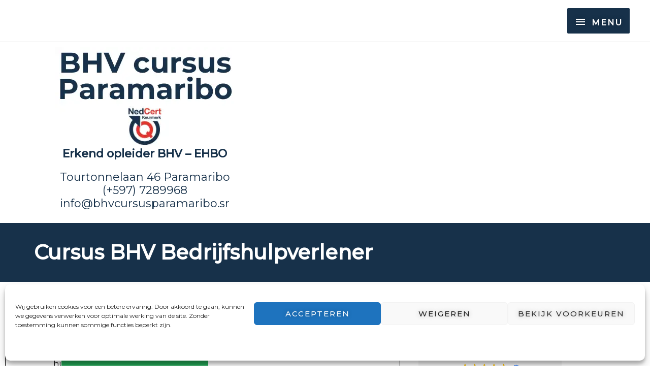

--- FILE ---
content_type: text/html; charset=UTF-8
request_url: https://bhvcursusparamaribo.sr/
body_size: 39230
content:
<!DOCTYPE html>
<html lang="nl-NL" prefix="og: https://ogp.me/ns#">
<head>
<meta charset="UTF-8">
<meta name="viewport" content="width=device-width, initial-scale=1">
	<link rel="profile" href="https://gmpg.org/xfn/11"> 
	
<!-- Search Engine Optimization door Rank Math PRO - https://rankmath.com/ -->
<title>BHV cursus Paramaribo (NedCert) Leer het van de professionals!</title>
<meta name="description" content="Wij helpen je bedrijf bij het voldoen aan de ARBO verplichtingen, door het verzorgen van diverse opleidingen, waaronder BHV Bedrijfshulpverlening en Safety &amp; Health Officer. NedCert erkend."/>
<meta name="robots" content="follow, index, max-snippet:-1, max-video-preview:-1, max-image-preview:large"/>
<link rel="canonical" href="https://bhvcursusparamaribo.sr/" />
<meta property="og:locale" content="nl_NL" />
<meta property="og:type" content="website" />
<meta property="og:title" content="BHV cursus Paramaribo" />
<meta property="og:description" content="Wij helpen uw bedrijf bij het voldoen aan de Wettelijke ARBO verplichtingen door het verzorgen van diverse opleidingen, waaronder BHV Bedrijfshulpverlening en Safety &amp; Health Officer." />
<meta property="og:url" content="https://bhvcursusparamaribo.sr/" />
<meta property="og:site_name" content="BHV cursus Paramaribo" />
<meta property="og:updated_time" content="2025-10-06T13:58:59-03:00" />
<meta property="og:image" content="https://bhvcursusparamaribo.sr/wp-content/uploads/bhv-cursus-paramaribo-07-03-20.webp" />
<meta property="og:image:secure_url" content="https://bhvcursusparamaribo.sr/wp-content/uploads/bhv-cursus-paramaribo-07-03-20.webp" />
<meta property="og:image:width" content="500" />
<meta property="og:image:height" content="500" />
<meta property="og:image:alt" content="vlam in de pan" />
<meta property="og:image:type" content="image/webp" />
<meta property="article:published_time" content="2019-02-08T17:10:08-03:00" />
<meta property="article:modified_time" content="2025-10-06T13:58:59-03:00" />
<meta property="og:video" content="https://www.youtube.com/embed/videoseries" />
<meta property="ya:ovs:upload_date" content="2019-02-08GMT-030017:10:08-03:00" />
<meta property="ya:ovs:allow_embed" content="true" />
<meta name="twitter:card" content="summary_large_image" />
<meta name="twitter:title" content="BHV cursus Paramaribo" />
<meta name="twitter:description" content="Wij helpen uw bedrijf bij het voldoen aan de Wettelijke ARBO verplichtingen door het verzorgen van diverse opleidingen, waaronder BHV Bedrijfshulpverlening en Safety &amp; Health Officer." />
<meta name="twitter:image" content="https://bhvcursusparamaribo.sr/wp-content/uploads/bhv-cursus-paramaribo-07-03-20.webp" />
<meta name="twitter:label1" content="Geschreven door" />
<meta name="twitter:data1" content="editor" />
<meta name="twitter:label2" content="Tijd om te lezen" />
<meta name="twitter:data2" content="8 minuten" />
<script type="application/ld+json" class="rank-math-schema-pro">{"@context":"https://schema.org","@graph":[{"@type":"Organization","@id":"https://bhvcursusparamaribo.sr/#organization","name":"BHV cursus Paramaribo","sameAs":["https://www.facebook.com/bhvcursusparamaribo"],"logo":{"@type":"ImageObject","@id":"https://bhvcursusparamaribo.sr/#logo","url":"https://bhvcursusparamaribo.sr/wp-content/uploads/150-nedcert-keurmerk.webp","contentUrl":"https://bhvcursusparamaribo.sr/wp-content/uploads/150-nedcert-keurmerk.webp","caption":"BHV cursus Paramaribo","inLanguage":"nl-NL","width":"150","height":"150"}},{"@type":"WebSite","@id":"https://bhvcursusparamaribo.sr/#website","url":"https://bhvcursusparamaribo.sr","name":"BHV cursus Paramaribo","publisher":{"@id":"https://bhvcursusparamaribo.sr/#organization"},"inLanguage":"nl-NL","potentialAction":{"@type":"SearchAction","target":"https://bhvcursusparamaribo.sr/?s={search_term_string}","query-input":"required name=search_term_string"}},{"@type":"ImageObject","@id":"https://bhvcursusparamaribo.sr/wp-content/uploads/BHV-cursus-Paramaribo-logo.webp","url":"https://bhvcursusparamaribo.sr/wp-content/uploads/BHV-cursus-Paramaribo-logo.webp","width":"200","height":"200","inLanguage":"nl-NL"},{"@type":"WebPage","@id":"https://bhvcursusparamaribo.sr/#webpage","url":"https://bhvcursusparamaribo.sr/","name":"BHV cursus Paramaribo (NedCert) Leer het van de professionals!","datePublished":"2019-02-08T17:10:08-03:00","dateModified":"2025-10-06T13:58:59-03:00","about":{"@id":"https://bhvcursusparamaribo.sr/#organization"},"isPartOf":{"@id":"https://bhvcursusparamaribo.sr/#website"},"primaryImageOfPage":{"@id":"https://bhvcursusparamaribo.sr/wp-content/uploads/BHV-cursus-Paramaribo-logo.webp"},"inLanguage":"nl-NL"},{"@type":"Person","@id":"https://bhvcursusparamaribo.sr/#author","name":"editor","image":{"@type":"ImageObject","@id":"https://secure.gravatar.com/avatar/6c0fefa9e3e40d562cc67d3e7516353516b5d64104ee7057842a1d4be022ae5c?s=96&amp;d=blank&amp;r=g","url":"https://secure.gravatar.com/avatar/6c0fefa9e3e40d562cc67d3e7516353516b5d64104ee7057842a1d4be022ae5c?s=96&amp;d=blank&amp;r=g","caption":"editor","inLanguage":"nl-NL"},"worksFor":{"@id":"https://bhvcursusparamaribo.sr/#organization"}},{"headline":"BHV cursus Paramaribo (NedCert) Leer het van de professionals!","description":"Wij helpen je bedrijf bij het voldoen aan de ARBO verplichtingen, door het verzorgen van diverse opleidingen, waaronder BHV Bedrijfshulpverlening en Safety &amp; Health Officer. NedCert erkend.","datePublished":"2019-02-08T17:10:08-03:00","dateModified":"2025-10-06T13:58:59-03:00","image":{"@id":"https://bhvcursusparamaribo.sr/wp-content/uploads/BHV-cursus-Paramaribo-logo.webp"},"author":{"@id":"https://bhvcursusparamaribo.sr/#author","name":"editor"},"@type":"Article","name":"BHV cursus Paramaribo (NedCert) Leer het van de professionals!","@id":"https://bhvcursusparamaribo.sr/#schema-16752","isPartOf":{"@id":"https://bhvcursusparamaribo.sr/#webpage"},"publisher":{"@id":"https://bhvcursusparamaribo.sr/#organization"},"inLanguage":"nl-NL","mainEntityOfPage":{"@id":"https://bhvcursusparamaribo.sr/#webpage"}},{"@type":"VideoObject","embedUrl":"https://www.youtube.com/embed/videoseries","name":"BHV cursus Paramaribo (NedCert) Leer het van de professionals!","description":"Actiefilmpje van cursisten die hard werken voor de veiligheid in hun bedrijf.\nVideo of students working hard to ensure safety in their company.","uploadDate":"2019-02-08T17:10:08-03:00","thumbnailUrl":"https://bhvcursusparamaribo.sr/wp-content/uploads/Thum-Paramaribo.webp","hasPart":[],"isFamilyFriendly":"True","@id":"https://bhvcursusparamaribo.sr/#schema-20078","isPartOf":{"@id":"https://bhvcursusparamaribo.sr/#webpage"},"publisher":{"@id":"https://bhvcursusparamaribo.sr/#organization"},"inLanguage":"nl-NL"}]}</script>
<meta name="google-site-verification" content="4PN2qWf3v_hD8lZnFYt6Tqg0u9B-FjX0o2ZzAh4a560" />
<meta name="msvalidate.01" content="d4db6d9e33e34e9ba8b6fa0e72bc0936" />
<!-- /Rank Math WordPress SEO plugin -->

<link rel='dns-prefetch' href='//fonts.googleapis.com' />
<link rel="alternate" type="application/rss+xml" title="BHV cursus Paramaribo &raquo; feed" href="https://bhvcursusparamaribo.sr/feed/" />
<link rel="alternate" type="application/rss+xml" title="BHV cursus Paramaribo &raquo; reacties feed" href="https://bhvcursusparamaribo.sr/comments/feed/" />
<link rel="alternate" title="oEmbed (JSON)" type="application/json+oembed" href="https://bhvcursusparamaribo.sr/wp-json/oembed/1.0/embed?url=https%3A%2F%2Fbhvcursusparamaribo.sr%2F" />
<link rel="alternate" title="oEmbed (XML)" type="text/xml+oembed" href="https://bhvcursusparamaribo.sr/wp-json/oembed/1.0/embed?url=https%3A%2F%2Fbhvcursusparamaribo.sr%2F&#038;format=xml" />
<style id='wp-img-auto-sizes-contain-inline-css'>
img:is([sizes=auto i],[sizes^="auto," i]){contain-intrinsic-size:3000px 1500px}
/*# sourceURL=wp-img-auto-sizes-contain-inline-css */
</style>
<link rel='stylesheet' id='astra-theme-css-css' href='https://bhvcursusparamaribo.sr/wp-content/themes/astra/assets/css/minified/style.min.css?ver=4.12.0' media='all' />
<style id='astra-theme-css-inline-css'>
.ast-no-sidebar .entry-content .alignfull {margin-left: calc( -50vw + 50%);margin-right: calc( -50vw + 50%);max-width: 100vw;width: 100vw;}.ast-no-sidebar .entry-content .alignwide {margin-left: calc(-41vw + 50%);margin-right: calc(-41vw + 50%);max-width: unset;width: unset;}.ast-no-sidebar .entry-content .alignfull .alignfull,.ast-no-sidebar .entry-content .alignfull .alignwide,.ast-no-sidebar .entry-content .alignwide .alignfull,.ast-no-sidebar .entry-content .alignwide .alignwide,.ast-no-sidebar .entry-content .wp-block-column .alignfull,.ast-no-sidebar .entry-content .wp-block-column .alignwide{width: 100%;margin-left: auto;margin-right: auto;}.wp-block-gallery,.blocks-gallery-grid {margin: 0;}.wp-block-separator {max-width: 100px;}.wp-block-separator.is-style-wide,.wp-block-separator.is-style-dots {max-width: none;}.entry-content .has-2-columns .wp-block-column:first-child {padding-right: 10px;}.entry-content .has-2-columns .wp-block-column:last-child {padding-left: 10px;}@media (max-width: 782px) {.entry-content .wp-block-columns .wp-block-column {flex-basis: 100%;}.entry-content .has-2-columns .wp-block-column:first-child {padding-right: 0;}.entry-content .has-2-columns .wp-block-column:last-child {padding-left: 0;}}body .entry-content .wp-block-latest-posts {margin-left: 0;}body .entry-content .wp-block-latest-posts li {list-style: none;}.ast-no-sidebar .ast-container .entry-content .wp-block-latest-posts {margin-left: 0;}.ast-header-break-point .entry-content .alignwide {margin-left: auto;margin-right: auto;}.entry-content .blocks-gallery-item img {margin-bottom: auto;}.wp-block-pullquote {border-top: 4px solid #555d66;border-bottom: 4px solid #555d66;color: #40464d;}:root{--ast-post-nav-space:0;--ast-container-default-xlg-padding:6.67em;--ast-container-default-lg-padding:5.67em;--ast-container-default-slg-padding:4.34em;--ast-container-default-md-padding:3.34em;--ast-container-default-sm-padding:6.67em;--ast-container-default-xs-padding:2.4em;--ast-container-default-xxs-padding:1.4em;--ast-code-block-background:#EEEEEE;--ast-comment-inputs-background:#FAFAFA;--ast-normal-container-width:1200px;--ast-narrow-container-width:750px;--ast-blog-title-font-weight:normal;--ast-blog-meta-weight:inherit;--ast-global-color-primary:var(--ast-global-color-5);--ast-global-color-secondary:var(--ast-global-color-4);--ast-global-color-alternate-background:var(--ast-global-color-7);--ast-global-color-subtle-background:var(--ast-global-color-6);--ast-bg-style-guide:var( --ast-global-color-secondary,--ast-global-color-5 );--ast-shadow-style-guide:0px 0px 4px 0 #00000057;--ast-global-dark-bg-style:#fff;--ast-global-dark-lfs:#fbfbfb;--ast-widget-bg-color:#fafafa;--ast-wc-container-head-bg-color:#fbfbfb;--ast-title-layout-bg:#eeeeee;--ast-search-border-color:#e7e7e7;--ast-lifter-hover-bg:#e6e6e6;--ast-gallery-block-color:#000;--srfm-color-input-label:var(--ast-global-color-2);}html{font-size:100%;}a,.page-title{color:#e4332d;}a:hover,a:focus{color:#e4332d;}body,button,input,select,textarea,.ast-button,.ast-custom-button{font-family:'Montserrat',sans-serif;font-weight:400;font-size:16px;font-size:1rem;line-height:var(--ast-body-line-height,1.5em);}blockquote{color:#000000;}h1,h2,h3,h4,h5,h6,.entry-content :where(h1,h2,h3,h4,h5,h6),.entry-content :where(h1,h2,h3,h4,h5,h6) a,.site-title,.site-title a{font-family:'Montserrat',sans-serif;font-weight:400;line-height:1em;text-transform:none;}.ast-site-identity .site-title a{color:var(--ast-global-color-2);}.site-title{font-size:31px;font-size:1.9375rem;display:none;}header .custom-logo-link img{max-width:227px;width:227px;}.astra-logo-svg{width:227px;}.site-header .site-description{font-size:15px;font-size:0.9375rem;display:none;}.entry-title{font-size:30px;font-size:1.875rem;}.archive .ast-article-post .ast-article-inner,.blog .ast-article-post .ast-article-inner,.archive .ast-article-post .ast-article-inner:hover,.blog .ast-article-post .ast-article-inner:hover{overflow:hidden;}h1,.entry-content :where(h1),.entry-content :where(h1) a{font-size:50px;font-size:3.125rem;font-weight:600;font-family:'Montserrat',sans-serif;line-height:1.4em;text-transform:none;}h2,.entry-content :where(h2),.entry-content :where(h2) a{font-size:28px;font-size:1.75rem;font-weight:600;font-family:'Montserrat',sans-serif;line-height:1.3em;text-transform:none;}h3,.entry-content :where(h3),.entry-content :where(h3) a{font-size:30px;font-size:1.875rem;font-weight:600;font-family:'Montserrat',sans-serif;line-height:1.3em;text-transform:none;}h4,.entry-content :where(h4),.entry-content :where(h4) a{font-size:23px;font-size:1.4375rem;line-height:1.2em;font-family:'Montserrat',sans-serif;text-transform:none;}h5,.entry-content :where(h5),.entry-content :where(h5) a{font-size:18px;font-size:1.125rem;line-height:1.2em;font-family:'Montserrat',sans-serif;text-transform:none;}h6,.entry-content :where(h6),.entry-content :where(h6) a{font-size:15px;font-size:0.9375rem;line-height:1.25em;font-family:'Montserrat',sans-serif;text-transform:none;}::selection{background-color:#17314a;color:#ffffff;}body,h1,h2,h3,h4,h5,h6,.entry-title a,.entry-content :where(h1,h2,h3,h4,h5,h6),.entry-content :where(h1,h2,h3,h4,h5,h6) a{color:#000000;}.tagcloud a:hover,.tagcloud a:focus,.tagcloud a.current-item{color:#ffffff;border-color:#e4332d;background-color:#e4332d;}input:focus,input[type="text"]:focus,input[type="email"]:focus,input[type="url"]:focus,input[type="password"]:focus,input[type="reset"]:focus,input[type="search"]:focus,textarea:focus{border-color:#e4332d;}input[type="radio"]:checked,input[type=reset],input[type="checkbox"]:checked,input[type="checkbox"]:hover:checked,input[type="checkbox"]:focus:checked,input[type=range]::-webkit-slider-thumb{border-color:#e4332d;background-color:#e4332d;box-shadow:none;}.site-footer a:hover + .post-count,.site-footer a:focus + .post-count{background:#e4332d;border-color:#e4332d;}.single .nav-links .nav-previous,.single .nav-links .nav-next{color:#e4332d;}.entry-meta,.entry-meta *{line-height:1.45;color:#e4332d;}.entry-meta a:not(.ast-button):hover,.entry-meta a:not(.ast-button):hover *,.entry-meta a:not(.ast-button):focus,.entry-meta a:not(.ast-button):focus *,.page-links > .page-link,.page-links .page-link:hover,.post-navigation a:hover{color:#e4332d;}#cat option,.secondary .calendar_wrap thead a,.secondary .calendar_wrap thead a:visited{color:#e4332d;}.secondary .calendar_wrap #today,.ast-progress-val span{background:#e4332d;}.secondary a:hover + .post-count,.secondary a:focus + .post-count{background:#e4332d;border-color:#e4332d;}.calendar_wrap #today > a{color:#ffffff;}.page-links .page-link,.single .post-navigation a{color:#e4332d;}.ast-search-menu-icon .search-form button.search-submit{padding:0 4px;}.ast-search-menu-icon form.search-form{padding-right:0;}.ast-header-search .ast-search-menu-icon.ast-dropdown-active .search-form,.ast-header-search .ast-search-menu-icon.ast-dropdown-active .search-field:focus{transition:all 0.2s;}.search-form input.search-field:focus{outline:none;}.widget-title,.widget .wp-block-heading{font-size:22px;font-size:1.375rem;color:#000000;}.ast-search-menu-icon.slide-search a:focus-visible:focus-visible,.astra-search-icon:focus-visible,#close:focus-visible,a:focus-visible,.ast-menu-toggle:focus-visible,.site .skip-link:focus-visible,.wp-block-loginout input:focus-visible,.wp-block-search.wp-block-search__button-inside .wp-block-search__inside-wrapper,.ast-header-navigation-arrow:focus-visible,.ast-orders-table__row .ast-orders-table__cell:focus-visible,a#ast-apply-coupon:focus-visible,#ast-apply-coupon:focus-visible,#close:focus-visible,.button.search-submit:focus-visible,#search_submit:focus,.normal-search:focus-visible,.ast-header-account-wrap:focus-visible,.astra-cart-drawer-close:focus,.ast-single-variation:focus,.ast-button:focus,.ast-builder-button-wrap:has(.ast-custom-button-link:focus),.ast-builder-button-wrap .ast-custom-button-link:focus{outline-style:dotted;outline-color:inherit;outline-width:thin;}input:focus,input[type="text"]:focus,input[type="email"]:focus,input[type="url"]:focus,input[type="password"]:focus,input[type="reset"]:focus,input[type="search"]:focus,input[type="number"]:focus,textarea:focus,.wp-block-search__input:focus,[data-section="section-header-mobile-trigger"] .ast-button-wrap .ast-mobile-menu-trigger-minimal:focus,.ast-mobile-popup-drawer.active .menu-toggle-close:focus,#ast-scroll-top:focus,#coupon_code:focus,#ast-coupon-code:focus{border-style:dotted;border-color:inherit;border-width:thin;}input{outline:none;}.main-header-menu .menu-link,.ast-header-custom-item a{color:#000000;}.main-header-menu .menu-item:hover > .menu-link,.main-header-menu .menu-item:hover > .ast-menu-toggle,.main-header-menu .ast-masthead-custom-menu-items a:hover,.main-header-menu .menu-item.focus > .menu-link,.main-header-menu .menu-item.focus > .ast-menu-toggle,.main-header-menu .current-menu-item > .menu-link,.main-header-menu .current-menu-ancestor > .menu-link,.main-header-menu .current-menu-item > .ast-menu-toggle,.main-header-menu .current-menu-ancestor > .ast-menu-toggle{color:#e4332d;}.header-main-layout-3 .ast-main-header-bar-alignment{margin-right:auto;}.header-main-layout-2 .site-header-section-left .ast-site-identity{text-align:left;}body .ast-oembed-container *{position:absolute;top:0;width:100%;height:100%;left:0;}body .wp-block-embed-pocket-casts .ast-oembed-container *{position:unset;}.ast-header-break-point .ast-mobile-menu-buttons-minimal.menu-toggle{background:transparent;color:#17314a;}.ast-header-break-point .ast-mobile-menu-buttons-outline.menu-toggle{background:transparent;border:1px solid #17314a;color:#17314a;}.ast-header-break-point .ast-mobile-menu-buttons-fill.menu-toggle{background:#17314a;color:#ffffff;}.ast-single-post-featured-section + article {margin-top: 2em;}.site-content .ast-single-post-featured-section img {width: 100%;overflow: hidden;object-fit: cover;}.site > .ast-single-related-posts-container {margin-top: 0;}@media (min-width: 922px) {.ast-desktop .ast-container--narrow {max-width: var(--ast-narrow-container-width);margin: 0 auto;}}.ast-page-builder-template .hentry {margin: 0;}.ast-page-builder-template .site-content > .ast-container {max-width: 100%;padding: 0;}.ast-page-builder-template .site .site-content #primary {padding: 0;margin: 0;}.ast-page-builder-template .no-results {text-align: center;margin: 4em auto;}.ast-page-builder-template .ast-pagination {padding: 2em;}.ast-page-builder-template .entry-header.ast-no-title.ast-no-thumbnail {margin-top: 0;}.ast-page-builder-template .entry-header.ast-header-without-markup {margin-top: 0;margin-bottom: 0;}.ast-page-builder-template .entry-header.ast-no-title.ast-no-meta {margin-bottom: 0;}.ast-page-builder-template.single .post-navigation {padding-bottom: 2em;}.ast-page-builder-template.single-post .site-content > .ast-container {max-width: 100%;}.ast-page-builder-template .entry-header {margin-top: 4em;margin-left: auto;margin-right: auto;padding-left: 20px;padding-right: 20px;}.single.ast-page-builder-template .entry-header {padding-left: 20px;padding-right: 20px;}.ast-page-builder-template .ast-archive-description {margin: 4em auto 0;padding-left: 20px;padding-right: 20px;}.ast-page-builder-template.ast-no-sidebar .entry-content .alignwide {margin-left: 0;margin-right: 0;}.ast-small-footer{color:#f7f7f7;}.ast-small-footer > .ast-footer-overlay{background-color:rgba(25,26,31,0);;}.footer-adv .footer-adv-overlay{border-top-style:solid;border-top-color:#7a7a7a;}.wp-block-buttons.aligncenter{justify-content:center;}@media (max-width:782px){.entry-content .wp-block-columns .wp-block-column{margin-left:0px;}}.wp-block-image.aligncenter{margin-left:auto;margin-right:auto;}.wp-block-table.aligncenter{margin-left:auto;margin-right:auto;}.wp-block-buttons .wp-block-button.is-style-outline .wp-block-button__link.wp-element-button,.ast-outline-button,.wp-block-uagb-buttons-child .uagb-buttons-repeater.ast-outline-button{border-color:#17314a;border-top-width:2px;border-right-width:2px;border-bottom-width:2px;border-left-width:2px;font-family:'Montserrat',sans-serif;font-weight:500;font-size:12px;font-size:0.75rem;line-height:1em;border-top-left-radius:0px;border-top-right-radius:0px;border-bottom-right-radius:0px;border-bottom-left-radius:0px;}.wp-block-button.is-style-outline .wp-block-button__link:hover,.wp-block-buttons .wp-block-button.is-style-outline .wp-block-button__link:focus,.wp-block-buttons .wp-block-button.is-style-outline > .wp-block-button__link:not(.has-text-color):hover,.wp-block-buttons .wp-block-button.wp-block-button__link.is-style-outline:not(.has-text-color):hover,.ast-outline-button:hover,.ast-outline-button:focus,.wp-block-uagb-buttons-child .uagb-buttons-repeater.ast-outline-button:hover,.wp-block-uagb-buttons-child .uagb-buttons-repeater.ast-outline-button:focus{background-color:rgba(0,104,122,0.7);border-color:rgba(0,104,122,0.7);}.wp-block-button .wp-block-button__link.wp-element-button.is-style-outline:not(.has-background),.wp-block-button.is-style-outline>.wp-block-button__link.wp-element-button:not(.has-background),.ast-outline-button{background-color:#17314a;}.entry-content[data-ast-blocks-layout] > figure{margin-bottom:1em;}.elementor-widget-container .elementor-loop-container .e-loop-item[data-elementor-type="loop-item"]{width:100%;}@media (max-width:921px){.ast-left-sidebar #content > .ast-container{display:flex;flex-direction:column-reverse;width:100%;}.ast-separate-container .ast-article-post,.ast-separate-container .ast-article-single{padding:1.5em 2.14em;}.ast-author-box img.avatar{margin:20px 0 0 0;}}@media (min-width:922px){.ast-separate-container.ast-right-sidebar #primary,.ast-separate-container.ast-left-sidebar #primary{border:0;}.search-no-results.ast-separate-container #primary{margin-bottom:4em;}}.elementor-widget-button .elementor-button{border-style:solid;text-decoration:none;border-top-width:2px;border-right-width:2px;border-left-width:2px;border-bottom-width:2px;}body .elementor-button.elementor-size-sm,body .elementor-button.elementor-size-xs,body .elementor-button.elementor-size-md,body .elementor-button.elementor-size-lg,body .elementor-button.elementor-size-xl,body .elementor-button{border-top-left-radius:0px;border-top-right-radius:0px;border-bottom-right-radius:0px;border-bottom-left-radius:0px;padding-top:16px;padding-right:40px;padding-bottom:16px;padding-left:40px;}.elementor-widget-button .elementor-button{border-color:#17314a;background-color:#17314a;}.elementor-widget-button .elementor-button:hover,.elementor-widget-button .elementor-button:focus{color:#ffffff;background-color:rgba(0,104,122,0.7);border-color:rgba(0,104,122,0.7);}.wp-block-button .wp-block-button__link ,.elementor-widget-button .elementor-button{color:#ffffff;}.elementor-widget-button .elementor-button{font-family:'Montserrat',sans-serif;font-weight:500;font-size:12px;font-size:0.75rem;line-height:1em;text-transform:uppercase;letter-spacing:2px;}body .elementor-button.elementor-size-sm,body .elementor-button.elementor-size-xs,body .elementor-button.elementor-size-md,body .elementor-button.elementor-size-lg,body .elementor-button.elementor-size-xl,body .elementor-button{font-size:12px;font-size:0.75rem;}.wp-block-button .wp-block-button__link:hover,.wp-block-button .wp-block-button__link:focus{color:#ffffff;background-color:rgba(0,104,122,0.7);border-color:rgba(0,104,122,0.7);}.elementor-widget-heading h1.elementor-heading-title{line-height:1.4em;}.elementor-widget-heading h2.elementor-heading-title{line-height:1.3em;}.elementor-widget-heading h3.elementor-heading-title{line-height:1.3em;}.elementor-widget-heading h4.elementor-heading-title{line-height:1.2em;}.elementor-widget-heading h5.elementor-heading-title{line-height:1.2em;}.elementor-widget-heading h6.elementor-heading-title{line-height:1.25em;}.wp-block-button .wp-block-button__link{border-style:solid;border-top-width:2px;border-right-width:2px;border-left-width:2px;border-bottom-width:2px;border-color:#17314a;background-color:#17314a;color:#ffffff;font-family:'Montserrat',sans-serif;font-weight:500;line-height:1em;text-transform:uppercase;letter-spacing:2px;font-size:12px;font-size:0.75rem;border-top-left-radius:0px;border-top-right-radius:0px;border-bottom-right-radius:0px;border-bottom-left-radius:0px;padding-top:16px;padding-right:40px;padding-bottom:16px;padding-left:40px;}.menu-toggle,button,.ast-button,.ast-custom-button,.button,input#submit,input[type="button"],input[type="submit"],input[type="reset"]{border-style:solid;border-top-width:2px;border-right-width:2px;border-left-width:2px;border-bottom-width:2px;color:#ffffff;border-color:#17314a;background-color:#17314a;padding-top:16px;padding-right:40px;padding-bottom:16px;padding-left:40px;font-family:'Montserrat',sans-serif;font-weight:500;font-size:12px;font-size:0.75rem;line-height:1em;text-transform:uppercase;letter-spacing:2px;border-top-left-radius:0px;border-top-right-radius:0px;border-bottom-right-radius:0px;border-bottom-left-radius:0px;}button:focus,.menu-toggle:hover,button:hover,.ast-button:hover,.ast-custom-button:hover .button:hover,.ast-custom-button:hover ,input[type=reset]:hover,input[type=reset]:focus,input#submit:hover,input#submit:focus,input[type="button"]:hover,input[type="button"]:focus,input[type="submit"]:hover,input[type="submit"]:focus{color:#ffffff;background-color:rgba(0,104,122,0.7);border-color:rgba(0,104,122,0.7);}@media (max-width:921px){.ast-mobile-header-stack .main-header-bar .ast-search-menu-icon{display:inline-block;}.ast-header-break-point.ast-header-custom-item-outside .ast-mobile-header-stack .main-header-bar .ast-search-icon{margin:0;}.ast-comment-avatar-wrap img{max-width:2.5em;}.ast-comment-meta{padding:0 1.8888em 1.3333em;}.ast-separate-container .ast-comment-list li.depth-1{padding:1.5em 2.14em;}.ast-separate-container .comment-respond{padding:2em 2.14em;}}@media (min-width:544px){.ast-container{max-width:100%;}}@media (max-width:544px){.ast-separate-container .ast-article-post,.ast-separate-container .ast-article-single,.ast-separate-container .comments-title,.ast-separate-container .ast-archive-description{padding:1.5em 1em;}.ast-separate-container #content .ast-container{padding-left:0.54em;padding-right:0.54em;}.ast-separate-container .ast-comment-list .bypostauthor{padding:.5em;}.ast-search-menu-icon.ast-dropdown-active .search-field{width:170px;}.site-branding img,.site-header .site-logo-img .custom-logo-link img{max-width:100%;}} #ast-mobile-header .ast-site-header-cart-li a{pointer-events:none;}.ast-no-sidebar.ast-separate-container .entry-content .alignfull {margin-left: -6.67em;margin-right: -6.67em;width: auto;}@media (max-width: 1200px) {.ast-no-sidebar.ast-separate-container .entry-content .alignfull {margin-left: -2.4em;margin-right: -2.4em;}}@media (max-width: 768px) {.ast-no-sidebar.ast-separate-container .entry-content .alignfull {margin-left: -2.14em;margin-right: -2.14em;}}@media (max-width: 544px) {.ast-no-sidebar.ast-separate-container .entry-content .alignfull {margin-left: -1em;margin-right: -1em;}}.ast-no-sidebar.ast-separate-container .entry-content .alignwide {margin-left: -20px;margin-right: -20px;}.ast-no-sidebar.ast-separate-container .entry-content .wp-block-column .alignfull,.ast-no-sidebar.ast-separate-container .entry-content .wp-block-column .alignwide {margin-left: auto;margin-right: auto;width: 100%;}@media (max-width:921px){.site-title{display:none;}.site-header .site-description{display:none;}h1,.entry-content :where(h1),.entry-content :where(h1) a{font-size:40px;}h2,.entry-content :where(h2),.entry-content :where(h2) a{font-size:30px;}h3,.entry-content :where(h3),.entry-content :where(h3) a{font-size:25px;}h4,.entry-content :where(h4),.entry-content :where(h4) a{font-size:20px;font-size:1.25rem;}h5,.entry-content :where(h5),.entry-content :where(h5) a{font-size:18px;font-size:1.125rem;}h6,.entry-content :where(h6),.entry-content :where(h6) a{font-size:16px;font-size:1rem;}}@media (max-width:544px){.site-title{display:none;}.site-header .site-description{display:none;}h1,.entry-content :where(h1),.entry-content :where(h1) a{font-size:40px;}h2,.entry-content :where(h2),.entry-content :where(h2) a{font-size:30px;}h3,.entry-content :where(h3),.entry-content :where(h3) a{font-size:25px;}h4,.entry-content :where(h4),.entry-content :where(h4) a{font-size:18px;font-size:1.125rem;}h5,.entry-content :where(h5),.entry-content :where(h5) a{font-size:18px;font-size:1.125rem;}h6,.entry-content :where(h6),.entry-content :where(h6) a{font-size:16px;font-size:1rem;}header .custom-logo-link img,.ast-header-break-point .site-branding img,.ast-header-break-point .custom-logo-link img{max-width:160px;width:160px;}.astra-logo-svg{width:160px;}.ast-header-break-point .site-logo-img .custom-mobile-logo-link img{max-width:160px;}}@media (max-width:921px){html{font-size:91.2%;}}@media (max-width:544px){html{font-size:91.2%;}}@media (min-width:922px){.ast-container{max-width:1240px;}}@font-face {font-family: "Astra";src: url(https://bhvcursusparamaribo.sr/wp-content/themes/astra/assets/fonts/astra.woff) format("woff"),url(https://bhvcursusparamaribo.sr/wp-content/themes/astra/assets/fonts/astra.ttf) format("truetype"),url(https://bhvcursusparamaribo.sr/wp-content/themes/astra/assets/fonts/astra.svg#astra) format("svg");font-weight: normal;font-style: normal;font-display: fallback;}@media (max-width:1280px) {.main-header-bar .main-header-bar-navigation{display:none;}}.ast-desktop .main-header-menu.submenu-with-border .sub-menu,.ast-desktop .main-header-menu.submenu-with-border .astra-full-megamenu-wrapper{border-color:#eaeaea;}.ast-desktop .main-header-menu.submenu-with-border .sub-menu{border-top-width:1px;border-right-width:1px;border-left-width:1px;border-bottom-width:1px;border-style:solid;}.ast-desktop .main-header-menu.submenu-with-border .sub-menu .sub-menu{top:-1px;}.ast-desktop .main-header-menu.submenu-with-border .sub-menu .menu-link,.ast-desktop .main-header-menu.submenu-with-border .children .menu-link{border-bottom-width:1px;border-style:solid;border-color:#eaeaea;}@media (min-width:922px){.main-header-menu .sub-menu .menu-item.ast-left-align-sub-menu:hover > .sub-menu,.main-header-menu .sub-menu .menu-item.ast-left-align-sub-menu.focus > .sub-menu{margin-left:-2px;}}.site .comments-area{padding-bottom:3em;}.ast-header-break-point.ast-header-custom-item-inside .main-header-bar .main-header-bar-navigation .ast-search-icon {display: none;}.ast-header-break-point.ast-header-custom-item-inside .main-header-bar .ast-search-menu-icon .search-form {padding: 0;display: block;overflow: hidden;}.ast-header-break-point .ast-header-custom-item .widget:last-child {margin-bottom: 1em;}.ast-header-custom-item .widget {margin: 0.5em;display: inline-block;vertical-align: middle;}.ast-header-custom-item .widget p {margin-bottom: 0;}.ast-header-custom-item .widget li {width: auto;}.ast-header-custom-item-inside .button-custom-menu-item .menu-link {display: none;}.ast-header-custom-item-inside.ast-header-break-point .button-custom-menu-item .ast-custom-button-link {display: none;}.ast-header-custom-item-inside.ast-header-break-point .button-custom-menu-item .menu-link {display: block;}.ast-header-break-point.ast-header-custom-item-outside .main-header-bar .ast-search-icon {margin-right: 1em;}.ast-header-break-point.ast-header-custom-item-inside .main-header-bar .ast-search-menu-icon .search-field,.ast-header-break-point.ast-header-custom-item-inside .main-header-bar .ast-search-menu-icon.ast-inline-search .search-field {width: 100%;padding-right: 5.5em;}.ast-header-break-point.ast-header-custom-item-inside .main-header-bar .ast-search-menu-icon .search-submit {display: block;position: absolute;height: 100%;top: 0;right: 0;padding: 0 1em;border-radius: 0;}.ast-header-break-point .ast-header-custom-item .ast-masthead-custom-menu-items {padding-left: 20px;padding-right: 20px;margin-bottom: 1em;margin-top: 1em;}.ast-header-custom-item-inside.ast-header-break-point .button-custom-menu-item {padding-left: 0;padding-right: 0;margin-top: 0;margin-bottom: 0;}.astra-icon-down_arrow::after {content: "\e900";font-family: Astra;}.astra-icon-close::after {content: "\e5cd";font-family: Astra;}.astra-icon-drag_handle::after {content: "\e25d";font-family: Astra;}.astra-icon-format_align_justify::after {content: "\e235";font-family: Astra;}.astra-icon-menu::after {content: "\e5d2";font-family: Astra;}.astra-icon-reorder::after {content: "\e8fe";font-family: Astra;}.astra-icon-search::after {content: "\e8b6";font-family: Astra;}.astra-icon-zoom_in::after {content: "\e56b";font-family: Astra;}.astra-icon-check-circle::after {content: "\e901";font-family: Astra;}.astra-icon-shopping-cart::after {content: "\f07a";font-family: Astra;}.astra-icon-shopping-bag::after {content: "\f290";font-family: Astra;}.astra-icon-shopping-basket::after {content: "\f291";font-family: Astra;}.astra-icon-circle-o::after {content: "\e903";font-family: Astra;}.astra-icon-certificate::after {content: "\e902";font-family: Astra;}blockquote {padding: 1.2em;}:root .has-ast-global-color-0-color{color:var(--ast-global-color-0);}:root .has-ast-global-color-0-background-color{background-color:var(--ast-global-color-0);}:root .wp-block-button .has-ast-global-color-0-color{color:var(--ast-global-color-0);}:root .wp-block-button .has-ast-global-color-0-background-color{background-color:var(--ast-global-color-0);}:root .has-ast-global-color-1-color{color:var(--ast-global-color-1);}:root .has-ast-global-color-1-background-color{background-color:var(--ast-global-color-1);}:root .wp-block-button .has-ast-global-color-1-color{color:var(--ast-global-color-1);}:root .wp-block-button .has-ast-global-color-1-background-color{background-color:var(--ast-global-color-1);}:root .has-ast-global-color-2-color{color:var(--ast-global-color-2);}:root .has-ast-global-color-2-background-color{background-color:var(--ast-global-color-2);}:root .wp-block-button .has-ast-global-color-2-color{color:var(--ast-global-color-2);}:root .wp-block-button .has-ast-global-color-2-background-color{background-color:var(--ast-global-color-2);}:root .has-ast-global-color-3-color{color:var(--ast-global-color-3);}:root .has-ast-global-color-3-background-color{background-color:var(--ast-global-color-3);}:root .wp-block-button .has-ast-global-color-3-color{color:var(--ast-global-color-3);}:root .wp-block-button .has-ast-global-color-3-background-color{background-color:var(--ast-global-color-3);}:root .has-ast-global-color-4-color{color:var(--ast-global-color-4);}:root .has-ast-global-color-4-background-color{background-color:var(--ast-global-color-4);}:root .wp-block-button .has-ast-global-color-4-color{color:var(--ast-global-color-4);}:root .wp-block-button .has-ast-global-color-4-background-color{background-color:var(--ast-global-color-4);}:root .has-ast-global-color-5-color{color:var(--ast-global-color-5);}:root .has-ast-global-color-5-background-color{background-color:var(--ast-global-color-5);}:root .wp-block-button .has-ast-global-color-5-color{color:var(--ast-global-color-5);}:root .wp-block-button .has-ast-global-color-5-background-color{background-color:var(--ast-global-color-5);}:root .has-ast-global-color-6-color{color:var(--ast-global-color-6);}:root .has-ast-global-color-6-background-color{background-color:var(--ast-global-color-6);}:root .wp-block-button .has-ast-global-color-6-color{color:var(--ast-global-color-6);}:root .wp-block-button .has-ast-global-color-6-background-color{background-color:var(--ast-global-color-6);}:root .has-ast-global-color-7-color{color:var(--ast-global-color-7);}:root .has-ast-global-color-7-background-color{background-color:var(--ast-global-color-7);}:root .wp-block-button .has-ast-global-color-7-color{color:var(--ast-global-color-7);}:root .wp-block-button .has-ast-global-color-7-background-color{background-color:var(--ast-global-color-7);}:root .has-ast-global-color-8-color{color:var(--ast-global-color-8);}:root .has-ast-global-color-8-background-color{background-color:var(--ast-global-color-8);}:root .wp-block-button .has-ast-global-color-8-color{color:var(--ast-global-color-8);}:root .wp-block-button .has-ast-global-color-8-background-color{background-color:var(--ast-global-color-8);}:root{--ast-global-color-0:#0170B9;--ast-global-color-1:#3a3a3a;--ast-global-color-2:#3a3a3a;--ast-global-color-3:#4B4F58;--ast-global-color-4:#F5F5F5;--ast-global-color-5:#FFFFFF;--ast-global-color-6:#E5E5E5;--ast-global-color-7:#424242;--ast-global-color-8:#000000;}:root {--ast-border-color : #dddddd;}.ast-single-entry-banner {-js-display: flex;display: flex;flex-direction: column;justify-content: center;text-align: center;position: relative;background: var(--ast-title-layout-bg);}.ast-single-entry-banner[data-banner-layout="layout-1"] {max-width: 1200px;background: inherit;padding: 20px 0;}.ast-single-entry-banner[data-banner-width-type="custom"] {margin: 0 auto;width: 100%;}.ast-single-entry-banner + .site-content .entry-header {margin-bottom: 0;}.site .ast-author-avatar {--ast-author-avatar-size: ;}a.ast-underline-text {text-decoration: underline;}.ast-container > .ast-terms-link {position: relative;display: block;}a.ast-button.ast-badge-tax {padding: 4px 8px;border-radius: 3px;font-size: inherit;}header.entry-header{text-align:left;}header.entry-header .entry-title{font-size:30px;font-size:1.875rem;}header.entry-header > *:not(:last-child){margin-bottom:10px;}@media (max-width:921px){header.entry-header{text-align:left;}}@media (max-width:544px){header.entry-header{text-align:left;}}.ast-archive-entry-banner {-js-display: flex;display: flex;flex-direction: column;justify-content: center;text-align: center;position: relative;background: var(--ast-title-layout-bg);}.ast-archive-entry-banner[data-banner-width-type="custom"] {margin: 0 auto;width: 100%;}.ast-archive-entry-banner[data-banner-layout="layout-1"] {background: inherit;padding: 20px 0;text-align: left;}body.archive .ast-archive-description{max-width:1200px;width:100%;text-align:left;padding-top:3em;padding-right:3em;padding-bottom:3em;padding-left:3em;}body.archive .ast-archive-description .ast-archive-title,body.archive .ast-archive-description .ast-archive-title *{font-size:40px;font-size:2.5rem;text-transform:capitalize;}body.archive .ast-archive-description > *:not(:last-child){margin-bottom:10px;}@media (max-width:921px){body.archive .ast-archive-description{text-align:left;}}@media (max-width:544px){body.archive .ast-archive-description{text-align:left;}}.ast-breadcrumbs .trail-browse,.ast-breadcrumbs .trail-items,.ast-breadcrumbs .trail-items li{display:inline-block;margin:0;padding:0;border:none;background:inherit;text-indent:0;text-decoration:none;}.ast-breadcrumbs .trail-browse{font-size:inherit;font-style:inherit;font-weight:inherit;color:inherit;}.ast-breadcrumbs .trail-items{list-style:none;}.trail-items li::after{padding:0 0.3em;content:"\00bb";}.trail-items li:last-of-type::after{display:none;}h1,h2,h3,h4,h5,h6,.entry-content :where(h1,h2,h3,h4,h5,h6){color:#000000;}.elementor-widget-heading .elementor-heading-title{margin:0;}.elementor-page .ast-menu-toggle{color:unset !important;background:unset !important;}.elementor-post.elementor-grid-item.hentry{margin-bottom:0;}.woocommerce div.product .elementor-element.elementor-products-grid .related.products ul.products li.product,.elementor-element .elementor-wc-products .woocommerce[class*='columns-'] ul.products li.product{width:auto;margin:0;float:none;}body .elementor hr{background-color:#ccc;margin:0;}.ast-left-sidebar .elementor-section.elementor-section-stretched,.ast-right-sidebar .elementor-section.elementor-section-stretched{max-width:100%;left:0 !important;}.elementor-posts-container [CLASS*="ast-width-"]{width:100%;}.elementor-template-full-width .ast-container{display:block;}.elementor-screen-only,.screen-reader-text,.screen-reader-text span,.ui-helper-hidden-accessible{top:0 !important;}@media (max-width:544px){.elementor-element .elementor-wc-products .woocommerce[class*="columns-"] ul.products li.product{width:auto;margin:0;}.elementor-element .woocommerce .woocommerce-result-count{float:none;}}.ast-header-break-point .main-header-bar{border-bottom-width:1px;}@media (min-width:922px){.main-header-bar{border-bottom-width:1px;}}.ast-flex{-webkit-align-content:center;-ms-flex-line-pack:center;align-content:center;-webkit-box-align:center;-webkit-align-items:center;-moz-box-align:center;-ms-flex-align:center;align-items:center;}.main-header-bar{padding:1em 0;}.ast-site-identity{padding:0;}.header-main-layout-1 .ast-flex.main-header-container, .header-main-layout-3 .ast-flex.main-header-container{-webkit-align-content:center;-ms-flex-line-pack:center;align-content:center;-webkit-box-align:center;-webkit-align-items:center;-moz-box-align:center;-ms-flex-align:center;align-items:center;}.header-main-layout-1 .ast-flex.main-header-container, .header-main-layout-3 .ast-flex.main-header-container{-webkit-align-content:center;-ms-flex-line-pack:center;align-content:center;-webkit-box-align:center;-webkit-align-items:center;-moz-box-align:center;-ms-flex-align:center;align-items:center;}.main-header-menu .sub-menu .menu-item.menu-item-has-children > .menu-link:after{position:absolute;right:1em;top:50%;transform:translate(0,-50%) rotate(270deg);}.ast-header-break-point .main-header-bar .main-header-bar-navigation .page_item_has_children > .ast-menu-toggle::before, .ast-header-break-point .main-header-bar .main-header-bar-navigation .menu-item-has-children > .ast-menu-toggle::before, .ast-mobile-popup-drawer .main-header-bar-navigation .menu-item-has-children>.ast-menu-toggle::before, .ast-header-break-point .ast-mobile-header-wrap .main-header-bar-navigation .menu-item-has-children > .ast-menu-toggle::before{font-weight:bold;content:"\e900";font-family:Astra;text-decoration:inherit;display:inline-block;}.ast-header-break-point .main-navigation ul.sub-menu .menu-item .menu-link:before{content:"\e900";font-family:Astra;font-size:.65em;text-decoration:inherit;display:inline-block;transform:translate(0, -2px) rotateZ(270deg);margin-right:5px;}.widget_search .search-form:after{font-family:Astra;font-size:1.2em;font-weight:normal;content:"\e8b6";position:absolute;top:50%;right:15px;transform:translate(0, -50%);}.astra-search-icon::before{content:"\e8b6";font-family:Astra;font-style:normal;font-weight:normal;text-decoration:inherit;text-align:center;-webkit-font-smoothing:antialiased;-moz-osx-font-smoothing:grayscale;z-index:3;}.main-header-bar .main-header-bar-navigation .page_item_has_children > a:after, .main-header-bar .main-header-bar-navigation .menu-item-has-children > a:after, .menu-item-has-children .ast-header-navigation-arrow:after{content:"\e900";display:inline-block;font-family:Astra;font-size:.6rem;font-weight:bold;text-rendering:auto;-webkit-font-smoothing:antialiased;-moz-osx-font-smoothing:grayscale;margin-left:10px;line-height:normal;}.menu-item-has-children .sub-menu .ast-header-navigation-arrow:after{margin-left:0;}.ast-mobile-popup-drawer .main-header-bar-navigation .ast-submenu-expanded>.ast-menu-toggle::before{transform:rotateX(180deg);}.ast-header-break-point .main-header-bar-navigation .menu-item-has-children > .menu-link:after{display:none;}@media (min-width:922px){.ast-builder-menu .main-navigation > ul > li:last-child a{margin-right:0;}}.ast-separate-container .ast-article-inner{background-color:transparent;background-image:none;}.ast-separate-container .ast-article-post{background-color:#ffffff;}.ast-separate-container .ast-article-single:not(.ast-related-post), .ast-separate-container .error-404, .ast-separate-container .no-results, .single.ast-separate-container  .ast-author-meta, .ast-separate-container .related-posts-title-wrapper, .ast-separate-container .comments-count-wrapper, .ast-box-layout.ast-plain-container .site-content, .ast-padded-layout.ast-plain-container .site-content, .ast-separate-container .ast-archive-description, .ast-separate-container .comments-area .comment-respond, .ast-separate-container .comments-area .ast-comment-list li, .ast-separate-container .comments-area .comments-title{background-color:#ffffff;}.ast-separate-container.ast-two-container #secondary .widget{background-color:#ffffff;}:root{--e-global-color-astglobalcolor0:#0170B9;--e-global-color-astglobalcolor1:#3a3a3a;--e-global-color-astglobalcolor2:#3a3a3a;--e-global-color-astglobalcolor3:#4B4F58;--e-global-color-astglobalcolor4:#F5F5F5;--e-global-color-astglobalcolor5:#FFFFFF;--e-global-color-astglobalcolor6:#E5E5E5;--e-global-color-astglobalcolor7:#424242;--e-global-color-astglobalcolor8:#000000;}
/*# sourceURL=astra-theme-css-inline-css */
</style>
<link rel='stylesheet' id='astra-google-fonts-css' href='https://fonts.googleapis.com/css?family=Montserrat%3A400%2C%2C500&#038;display=fallback&#038;ver=4.12.0' media='all' />
<link rel='stylesheet' id='sbi_styles-css' href='https://bhvcursusparamaribo.sr/wp-content/plugins/instagram-feed/css/sbi-styles.min.css?ver=6.10.0' media='all' />
<link rel='stylesheet' id='hfe-widgets-style-css' href='https://bhvcursusparamaribo.sr/wp-content/plugins/header-footer-elementor/inc/widgets-css/frontend.css?ver=2.8.1' media='all' />
<style id='wp-emoji-styles-inline-css'>

	img.wp-smiley, img.emoji {
		display: inline !important;
		border: none !important;
		box-shadow: none !important;
		height: 1em !important;
		width: 1em !important;
		margin: 0 0.07em !important;
		vertical-align: -0.1em !important;
		background: none !important;
		padding: 0 !important;
	}
/*# sourceURL=wp-emoji-styles-inline-css */
</style>
<style id='global-styles-inline-css'>
:root{--wp--preset--aspect-ratio--square: 1;--wp--preset--aspect-ratio--4-3: 4/3;--wp--preset--aspect-ratio--3-4: 3/4;--wp--preset--aspect-ratio--3-2: 3/2;--wp--preset--aspect-ratio--2-3: 2/3;--wp--preset--aspect-ratio--16-9: 16/9;--wp--preset--aspect-ratio--9-16: 9/16;--wp--preset--color--black: #000000;--wp--preset--color--cyan-bluish-gray: #abb8c3;--wp--preset--color--white: #ffffff;--wp--preset--color--pale-pink: #f78da7;--wp--preset--color--vivid-red: #cf2e2e;--wp--preset--color--luminous-vivid-orange: #ff6900;--wp--preset--color--luminous-vivid-amber: #fcb900;--wp--preset--color--light-green-cyan: #7bdcb5;--wp--preset--color--vivid-green-cyan: #00d084;--wp--preset--color--pale-cyan-blue: #8ed1fc;--wp--preset--color--vivid-cyan-blue: #0693e3;--wp--preset--color--vivid-purple: #9b51e0;--wp--preset--color--ast-global-color-0: var(--ast-global-color-0);--wp--preset--color--ast-global-color-1: var(--ast-global-color-1);--wp--preset--color--ast-global-color-2: var(--ast-global-color-2);--wp--preset--color--ast-global-color-3: var(--ast-global-color-3);--wp--preset--color--ast-global-color-4: var(--ast-global-color-4);--wp--preset--color--ast-global-color-5: var(--ast-global-color-5);--wp--preset--color--ast-global-color-6: var(--ast-global-color-6);--wp--preset--color--ast-global-color-7: var(--ast-global-color-7);--wp--preset--color--ast-global-color-8: var(--ast-global-color-8);--wp--preset--gradient--vivid-cyan-blue-to-vivid-purple: linear-gradient(135deg,rgb(6,147,227) 0%,rgb(155,81,224) 100%);--wp--preset--gradient--light-green-cyan-to-vivid-green-cyan: linear-gradient(135deg,rgb(122,220,180) 0%,rgb(0,208,130) 100%);--wp--preset--gradient--luminous-vivid-amber-to-luminous-vivid-orange: linear-gradient(135deg,rgb(252,185,0) 0%,rgb(255,105,0) 100%);--wp--preset--gradient--luminous-vivid-orange-to-vivid-red: linear-gradient(135deg,rgb(255,105,0) 0%,rgb(207,46,46) 100%);--wp--preset--gradient--very-light-gray-to-cyan-bluish-gray: linear-gradient(135deg,rgb(238,238,238) 0%,rgb(169,184,195) 100%);--wp--preset--gradient--cool-to-warm-spectrum: linear-gradient(135deg,rgb(74,234,220) 0%,rgb(151,120,209) 20%,rgb(207,42,186) 40%,rgb(238,44,130) 60%,rgb(251,105,98) 80%,rgb(254,248,76) 100%);--wp--preset--gradient--blush-light-purple: linear-gradient(135deg,rgb(255,206,236) 0%,rgb(152,150,240) 100%);--wp--preset--gradient--blush-bordeaux: linear-gradient(135deg,rgb(254,205,165) 0%,rgb(254,45,45) 50%,rgb(107,0,62) 100%);--wp--preset--gradient--luminous-dusk: linear-gradient(135deg,rgb(255,203,112) 0%,rgb(199,81,192) 50%,rgb(65,88,208) 100%);--wp--preset--gradient--pale-ocean: linear-gradient(135deg,rgb(255,245,203) 0%,rgb(182,227,212) 50%,rgb(51,167,181) 100%);--wp--preset--gradient--electric-grass: linear-gradient(135deg,rgb(202,248,128) 0%,rgb(113,206,126) 100%);--wp--preset--gradient--midnight: linear-gradient(135deg,rgb(2,3,129) 0%,rgb(40,116,252) 100%);--wp--preset--font-size--small: 13px;--wp--preset--font-size--medium: 20px;--wp--preset--font-size--large: 36px;--wp--preset--font-size--x-large: 42px;--wp--preset--spacing--20: 0.44rem;--wp--preset--spacing--30: 0.67rem;--wp--preset--spacing--40: 1rem;--wp--preset--spacing--50: 1.5rem;--wp--preset--spacing--60: 2.25rem;--wp--preset--spacing--70: 3.38rem;--wp--preset--spacing--80: 5.06rem;--wp--preset--shadow--natural: 6px 6px 9px rgba(0, 0, 0, 0.2);--wp--preset--shadow--deep: 12px 12px 50px rgba(0, 0, 0, 0.4);--wp--preset--shadow--sharp: 6px 6px 0px rgba(0, 0, 0, 0.2);--wp--preset--shadow--outlined: 6px 6px 0px -3px rgb(255, 255, 255), 6px 6px rgb(0, 0, 0);--wp--preset--shadow--crisp: 6px 6px 0px rgb(0, 0, 0);}:root { --wp--style--global--content-size: var(--wp--custom--ast-content-width-size);--wp--style--global--wide-size: var(--wp--custom--ast-wide-width-size); }:where(body) { margin: 0; }.wp-site-blocks > .alignleft { float: left; margin-right: 2em; }.wp-site-blocks > .alignright { float: right; margin-left: 2em; }.wp-site-blocks > .aligncenter { justify-content: center; margin-left: auto; margin-right: auto; }:where(.wp-site-blocks) > * { margin-block-start: 24px; margin-block-end: 0; }:where(.wp-site-blocks) > :first-child { margin-block-start: 0; }:where(.wp-site-blocks) > :last-child { margin-block-end: 0; }:root { --wp--style--block-gap: 24px; }:root :where(.is-layout-flow) > :first-child{margin-block-start: 0;}:root :where(.is-layout-flow) > :last-child{margin-block-end: 0;}:root :where(.is-layout-flow) > *{margin-block-start: 24px;margin-block-end: 0;}:root :where(.is-layout-constrained) > :first-child{margin-block-start: 0;}:root :where(.is-layout-constrained) > :last-child{margin-block-end: 0;}:root :where(.is-layout-constrained) > *{margin-block-start: 24px;margin-block-end: 0;}:root :where(.is-layout-flex){gap: 24px;}:root :where(.is-layout-grid){gap: 24px;}.is-layout-flow > .alignleft{float: left;margin-inline-start: 0;margin-inline-end: 2em;}.is-layout-flow > .alignright{float: right;margin-inline-start: 2em;margin-inline-end: 0;}.is-layout-flow > .aligncenter{margin-left: auto !important;margin-right: auto !important;}.is-layout-constrained > .alignleft{float: left;margin-inline-start: 0;margin-inline-end: 2em;}.is-layout-constrained > .alignright{float: right;margin-inline-start: 2em;margin-inline-end: 0;}.is-layout-constrained > .aligncenter{margin-left: auto !important;margin-right: auto !important;}.is-layout-constrained > :where(:not(.alignleft):not(.alignright):not(.alignfull)){max-width: var(--wp--style--global--content-size);margin-left: auto !important;margin-right: auto !important;}.is-layout-constrained > .alignwide{max-width: var(--wp--style--global--wide-size);}body .is-layout-flex{display: flex;}.is-layout-flex{flex-wrap: wrap;align-items: center;}.is-layout-flex > :is(*, div){margin: 0;}body .is-layout-grid{display: grid;}.is-layout-grid > :is(*, div){margin: 0;}body{padding-top: 0px;padding-right: 0px;padding-bottom: 0px;padding-left: 0px;}a:where(:not(.wp-element-button)){text-decoration: none;}:root :where(.wp-element-button, .wp-block-button__link){background-color: #32373c;border-width: 0;color: #fff;font-family: inherit;font-size: inherit;font-style: inherit;font-weight: inherit;letter-spacing: inherit;line-height: inherit;padding-top: calc(0.667em + 2px);padding-right: calc(1.333em + 2px);padding-bottom: calc(0.667em + 2px);padding-left: calc(1.333em + 2px);text-decoration: none;text-transform: inherit;}.has-black-color{color: var(--wp--preset--color--black) !important;}.has-cyan-bluish-gray-color{color: var(--wp--preset--color--cyan-bluish-gray) !important;}.has-white-color{color: var(--wp--preset--color--white) !important;}.has-pale-pink-color{color: var(--wp--preset--color--pale-pink) !important;}.has-vivid-red-color{color: var(--wp--preset--color--vivid-red) !important;}.has-luminous-vivid-orange-color{color: var(--wp--preset--color--luminous-vivid-orange) !important;}.has-luminous-vivid-amber-color{color: var(--wp--preset--color--luminous-vivid-amber) !important;}.has-light-green-cyan-color{color: var(--wp--preset--color--light-green-cyan) !important;}.has-vivid-green-cyan-color{color: var(--wp--preset--color--vivid-green-cyan) !important;}.has-pale-cyan-blue-color{color: var(--wp--preset--color--pale-cyan-blue) !important;}.has-vivid-cyan-blue-color{color: var(--wp--preset--color--vivid-cyan-blue) !important;}.has-vivid-purple-color{color: var(--wp--preset--color--vivid-purple) !important;}.has-ast-global-color-0-color{color: var(--wp--preset--color--ast-global-color-0) !important;}.has-ast-global-color-1-color{color: var(--wp--preset--color--ast-global-color-1) !important;}.has-ast-global-color-2-color{color: var(--wp--preset--color--ast-global-color-2) !important;}.has-ast-global-color-3-color{color: var(--wp--preset--color--ast-global-color-3) !important;}.has-ast-global-color-4-color{color: var(--wp--preset--color--ast-global-color-4) !important;}.has-ast-global-color-5-color{color: var(--wp--preset--color--ast-global-color-5) !important;}.has-ast-global-color-6-color{color: var(--wp--preset--color--ast-global-color-6) !important;}.has-ast-global-color-7-color{color: var(--wp--preset--color--ast-global-color-7) !important;}.has-ast-global-color-8-color{color: var(--wp--preset--color--ast-global-color-8) !important;}.has-black-background-color{background-color: var(--wp--preset--color--black) !important;}.has-cyan-bluish-gray-background-color{background-color: var(--wp--preset--color--cyan-bluish-gray) !important;}.has-white-background-color{background-color: var(--wp--preset--color--white) !important;}.has-pale-pink-background-color{background-color: var(--wp--preset--color--pale-pink) !important;}.has-vivid-red-background-color{background-color: var(--wp--preset--color--vivid-red) !important;}.has-luminous-vivid-orange-background-color{background-color: var(--wp--preset--color--luminous-vivid-orange) !important;}.has-luminous-vivid-amber-background-color{background-color: var(--wp--preset--color--luminous-vivid-amber) !important;}.has-light-green-cyan-background-color{background-color: var(--wp--preset--color--light-green-cyan) !important;}.has-vivid-green-cyan-background-color{background-color: var(--wp--preset--color--vivid-green-cyan) !important;}.has-pale-cyan-blue-background-color{background-color: var(--wp--preset--color--pale-cyan-blue) !important;}.has-vivid-cyan-blue-background-color{background-color: var(--wp--preset--color--vivid-cyan-blue) !important;}.has-vivid-purple-background-color{background-color: var(--wp--preset--color--vivid-purple) !important;}.has-ast-global-color-0-background-color{background-color: var(--wp--preset--color--ast-global-color-0) !important;}.has-ast-global-color-1-background-color{background-color: var(--wp--preset--color--ast-global-color-1) !important;}.has-ast-global-color-2-background-color{background-color: var(--wp--preset--color--ast-global-color-2) !important;}.has-ast-global-color-3-background-color{background-color: var(--wp--preset--color--ast-global-color-3) !important;}.has-ast-global-color-4-background-color{background-color: var(--wp--preset--color--ast-global-color-4) !important;}.has-ast-global-color-5-background-color{background-color: var(--wp--preset--color--ast-global-color-5) !important;}.has-ast-global-color-6-background-color{background-color: var(--wp--preset--color--ast-global-color-6) !important;}.has-ast-global-color-7-background-color{background-color: var(--wp--preset--color--ast-global-color-7) !important;}.has-ast-global-color-8-background-color{background-color: var(--wp--preset--color--ast-global-color-8) !important;}.has-black-border-color{border-color: var(--wp--preset--color--black) !important;}.has-cyan-bluish-gray-border-color{border-color: var(--wp--preset--color--cyan-bluish-gray) !important;}.has-white-border-color{border-color: var(--wp--preset--color--white) !important;}.has-pale-pink-border-color{border-color: var(--wp--preset--color--pale-pink) !important;}.has-vivid-red-border-color{border-color: var(--wp--preset--color--vivid-red) !important;}.has-luminous-vivid-orange-border-color{border-color: var(--wp--preset--color--luminous-vivid-orange) !important;}.has-luminous-vivid-amber-border-color{border-color: var(--wp--preset--color--luminous-vivid-amber) !important;}.has-light-green-cyan-border-color{border-color: var(--wp--preset--color--light-green-cyan) !important;}.has-vivid-green-cyan-border-color{border-color: var(--wp--preset--color--vivid-green-cyan) !important;}.has-pale-cyan-blue-border-color{border-color: var(--wp--preset--color--pale-cyan-blue) !important;}.has-vivid-cyan-blue-border-color{border-color: var(--wp--preset--color--vivid-cyan-blue) !important;}.has-vivid-purple-border-color{border-color: var(--wp--preset--color--vivid-purple) !important;}.has-ast-global-color-0-border-color{border-color: var(--wp--preset--color--ast-global-color-0) !important;}.has-ast-global-color-1-border-color{border-color: var(--wp--preset--color--ast-global-color-1) !important;}.has-ast-global-color-2-border-color{border-color: var(--wp--preset--color--ast-global-color-2) !important;}.has-ast-global-color-3-border-color{border-color: var(--wp--preset--color--ast-global-color-3) !important;}.has-ast-global-color-4-border-color{border-color: var(--wp--preset--color--ast-global-color-4) !important;}.has-ast-global-color-5-border-color{border-color: var(--wp--preset--color--ast-global-color-5) !important;}.has-ast-global-color-6-border-color{border-color: var(--wp--preset--color--ast-global-color-6) !important;}.has-ast-global-color-7-border-color{border-color: var(--wp--preset--color--ast-global-color-7) !important;}.has-ast-global-color-8-border-color{border-color: var(--wp--preset--color--ast-global-color-8) !important;}.has-vivid-cyan-blue-to-vivid-purple-gradient-background{background: var(--wp--preset--gradient--vivid-cyan-blue-to-vivid-purple) !important;}.has-light-green-cyan-to-vivid-green-cyan-gradient-background{background: var(--wp--preset--gradient--light-green-cyan-to-vivid-green-cyan) !important;}.has-luminous-vivid-amber-to-luminous-vivid-orange-gradient-background{background: var(--wp--preset--gradient--luminous-vivid-amber-to-luminous-vivid-orange) !important;}.has-luminous-vivid-orange-to-vivid-red-gradient-background{background: var(--wp--preset--gradient--luminous-vivid-orange-to-vivid-red) !important;}.has-very-light-gray-to-cyan-bluish-gray-gradient-background{background: var(--wp--preset--gradient--very-light-gray-to-cyan-bluish-gray) !important;}.has-cool-to-warm-spectrum-gradient-background{background: var(--wp--preset--gradient--cool-to-warm-spectrum) !important;}.has-blush-light-purple-gradient-background{background: var(--wp--preset--gradient--blush-light-purple) !important;}.has-blush-bordeaux-gradient-background{background: var(--wp--preset--gradient--blush-bordeaux) !important;}.has-luminous-dusk-gradient-background{background: var(--wp--preset--gradient--luminous-dusk) !important;}.has-pale-ocean-gradient-background{background: var(--wp--preset--gradient--pale-ocean) !important;}.has-electric-grass-gradient-background{background: var(--wp--preset--gradient--electric-grass) !important;}.has-midnight-gradient-background{background: var(--wp--preset--gradient--midnight) !important;}.has-small-font-size{font-size: var(--wp--preset--font-size--small) !important;}.has-medium-font-size{font-size: var(--wp--preset--font-size--medium) !important;}.has-large-font-size{font-size: var(--wp--preset--font-size--large) !important;}.has-x-large-font-size{font-size: var(--wp--preset--font-size--x-large) !important;}
:root :where(.wp-block-pullquote){font-size: 1.5em;line-height: 1.6;}
/*# sourceURL=global-styles-inline-css */
</style>
<link rel='stylesheet' id='cmplz-general-css' href='https://bhvcursusparamaribo.sr/wp-content/plugins/complianz-gdpr/assets/css/cookieblocker.min.css?ver=1765931675' media='all' />
<link rel='stylesheet' id='hfe-style-css' href='https://bhvcursusparamaribo.sr/wp-content/plugins/header-footer-elementor/assets/css/header-footer-elementor.css?ver=2.8.1' media='all' />
<link rel='stylesheet' id='elementor-icons-css' href='https://bhvcursusparamaribo.sr/wp-content/plugins/elementor/assets/lib/eicons/css/elementor-icons.min.css?ver=5.45.0' media='all' />
<link rel='stylesheet' id='elementor-frontend-css' href='https://bhvcursusparamaribo.sr/wp-content/plugins/elementor/assets/css/frontend.min.css?ver=3.34.1' media='all' />
<link rel='stylesheet' id='elementor-post-571-css' href='https://bhvcursusparamaribo.sr/wp-content/uploads/elementor/css/post-571.css?ver=1768523711' media='all' />
<link rel='stylesheet' id='sbistyles-css' href='https://bhvcursusparamaribo.sr/wp-content/plugins/instagram-feed/css/sbi-styles.min.css?ver=6.10.0' media='all' />
<link rel='stylesheet' id='widget-image-css' href='https://bhvcursusparamaribo.sr/wp-content/plugins/elementor/assets/css/widget-image.min.css?ver=3.34.1' media='all' />
<link rel='stylesheet' id='widget-heading-css' href='https://bhvcursusparamaribo.sr/wp-content/plugins/elementor/assets/css/widget-heading.min.css?ver=3.34.1' media='all' />
<link rel='stylesheet' id='widget-toggle-css' href='https://bhvcursusparamaribo.sr/wp-content/plugins/elementor/assets/css/widget-toggle.min.css?ver=3.34.1' media='all' />
<link rel='stylesheet' id='widget-animated-headline-css' href='https://bhvcursusparamaribo.sr/wp-content/plugins/elementor-pro/assets/css/widget-animated-headline.min.css?ver=3.34.0' media='all' />
<link rel='stylesheet' id='widget-call-to-action-css' href='https://bhvcursusparamaribo.sr/wp-content/plugins/elementor-pro/assets/css/widget-call-to-action.min.css?ver=3.34.0' media='all' />
<link rel='stylesheet' id='e-transitions-css' href='https://bhvcursusparamaribo.sr/wp-content/plugins/elementor-pro/assets/css/conditionals/transitions.min.css?ver=3.34.0' media='all' />
<link rel='stylesheet' id='swiper-css' href='https://bhvcursusparamaribo.sr/wp-content/plugins/elementor/assets/lib/swiper/v8/css/swiper.min.css?ver=8.4.5' media='all' />
<link rel='stylesheet' id='e-swiper-css' href='https://bhvcursusparamaribo.sr/wp-content/plugins/elementor/assets/css/conditionals/e-swiper.min.css?ver=3.34.1' media='all' />
<link rel='stylesheet' id='widget-testimonial-carousel-css' href='https://bhvcursusparamaribo.sr/wp-content/plugins/elementor-pro/assets/css/widget-testimonial-carousel.min.css?ver=3.34.0' media='all' />
<link rel='stylesheet' id='widget-reviews-css' href='https://bhvcursusparamaribo.sr/wp-content/plugins/elementor-pro/assets/css/widget-reviews.min.css?ver=3.34.0' media='all' />
<link rel='stylesheet' id='widget-star-rating-css' href='https://bhvcursusparamaribo.sr/wp-content/plugins/elementor/assets/css/widget-star-rating.min.css?ver=3.34.1' media='all' />
<link rel='stylesheet' id='widget-carousel-module-base-css' href='https://bhvcursusparamaribo.sr/wp-content/plugins/elementor-pro/assets/css/widget-carousel-module-base.min.css?ver=3.34.0' media='all' />
<link rel='stylesheet' id='elementor-post-12-css' href='https://bhvcursusparamaribo.sr/wp-content/uploads/elementor/css/post-12.css?ver=1768523711' media='all' />
<link rel='stylesheet' id='elementor-post-4-css' href='https://bhvcursusparamaribo.sr/wp-content/uploads/elementor/css/post-4.css?ver=1768523712' media='all' />
<link rel='stylesheet' id='e-animation-grow-css' href='https://bhvcursusparamaribo.sr/wp-content/plugins/elementor/assets/lib/animations/styles/e-animation-grow.min.css?ver=3.34.1' media='all' />
<link rel='stylesheet' id='elementor-icons-shared-0-css' href='https://bhvcursusparamaribo.sr/wp-content/plugins/elementor/assets/lib/font-awesome/css/fontawesome.min.css?ver=5.15.3' media='all' />
<link rel='stylesheet' id='elementor-icons-fa-solid-css' href='https://bhvcursusparamaribo.sr/wp-content/plugins/elementor/assets/lib/font-awesome/css/solid.min.css?ver=5.15.3' media='all' />
<link rel='stylesheet' id='elementor-icons-fa-brands-css' href='https://bhvcursusparamaribo.sr/wp-content/plugins/elementor/assets/lib/font-awesome/css/brands.min.css?ver=5.15.3' media='all' />
<link rel='stylesheet' id='elementor-icons-fa-regular-css' href='https://bhvcursusparamaribo.sr/wp-content/plugins/elementor/assets/lib/font-awesome/css/regular.min.css?ver=5.15.3' media='all' />
<link rel='stylesheet' id='widget-contact-buttons-base-css' href='https://bhvcursusparamaribo.sr/wp-content/plugins/elementor/assets/css/widget-contact-buttons-base.min.css?ver=3.34.1' media='all' />
<link rel='stylesheet' id='widget-contact-buttons-var-7-css' href='https://bhvcursusparamaribo.sr/wp-content/plugins/elementor/assets/css/widget-contact-buttons-var-7.min.css?ver=3.34.1' media='all' />
<link rel='stylesheet' id='elementor-post-3077-css' href='https://bhvcursusparamaribo.sr/wp-content/uploads/elementor/css/post-3077.css?ver=1768523712' media='all' />
<link rel='stylesheet' id='hfe-elementor-icons-css' href='https://bhvcursusparamaribo.sr/wp-content/plugins/elementor/assets/lib/eicons/css/elementor-icons.min.css?ver=5.34.0' media='all' />
<link rel='stylesheet' id='hfe-icons-list-css' href='https://bhvcursusparamaribo.sr/wp-content/plugins/elementor/assets/css/widget-icon-list.min.css?ver=3.24.3' media='all' />
<link rel='stylesheet' id='hfe-social-icons-css' href='https://bhvcursusparamaribo.sr/wp-content/plugins/elementor/assets/css/widget-social-icons.min.css?ver=3.24.0' media='all' />
<link rel='stylesheet' id='hfe-social-share-icons-brands-css' href='https://bhvcursusparamaribo.sr/wp-content/plugins/elementor/assets/lib/font-awesome/css/brands.css?ver=5.15.3' media='all' />
<link rel='stylesheet' id='hfe-social-share-icons-fontawesome-css' href='https://bhvcursusparamaribo.sr/wp-content/plugins/elementor/assets/lib/font-awesome/css/fontawesome.css?ver=5.15.3' media='all' />
<link rel='stylesheet' id='hfe-nav-menu-icons-css' href='https://bhvcursusparamaribo.sr/wp-content/plugins/elementor/assets/lib/font-awesome/css/solid.css?ver=5.15.3' media='all' />
<link rel='stylesheet' id='hfe-widget-blockquote-css' href='https://bhvcursusparamaribo.sr/wp-content/plugins/elementor-pro/assets/css/widget-blockquote.min.css?ver=3.25.0' media='all' />
<link rel='stylesheet' id='hfe-mega-menu-css' href='https://bhvcursusparamaribo.sr/wp-content/plugins/elementor-pro/assets/css/widget-mega-menu.min.css?ver=3.26.2' media='all' />
<link rel='stylesheet' id='hfe-nav-menu-widget-css' href='https://bhvcursusparamaribo.sr/wp-content/plugins/elementor-pro/assets/css/widget-nav-menu.min.css?ver=3.26.0' media='all' />
<link rel='stylesheet' id='elementor-gf-local-roboto-css' href='https://bhvcursusparamaribo.sr/wp-content/uploads/elementor/google-fonts/css/roboto.css?ver=1742257965' media='all' />
<link rel='stylesheet' id='elementor-gf-local-robotoslab-css' href='https://bhvcursusparamaribo.sr/wp-content/uploads/elementor/google-fonts/css/robotoslab.css?ver=1742257971' media='all' />
<link rel='stylesheet' id='elementor-gf-local-poppins-css' href='https://bhvcursusparamaribo.sr/wp-content/uploads/elementor/google-fonts/css/poppins.css?ver=1742257974' media='all' />
<script async src="https://bhvcursusparamaribo.sr/wp-content/plugins/burst-statistics/assets/js/timeme/timeme.min.js?ver=1767864857" id="burst-timeme-js"></script>
<script async src="https://bhvcursusparamaribo.sr/wp-content/uploads/burst/js/burst.min.js?ver=1768737526" id="burst-js"></script>
<script src="https://bhvcursusparamaribo.sr/wp-content/themes/astra/assets/js/minified/flexibility.min.js?ver=4.12.0" id="astra-flexibility-js"></script>
<script id="astra-flexibility-js-after">
typeof flexibility !== "undefined" && flexibility(document.documentElement);
//# sourceURL=astra-flexibility-js-after
</script>
<script src="https://bhvcursusparamaribo.sr/wp-includes/js/jquery/jquery.min.js?ver=3.7.1" id="jquery-core-js"></script>
<script src="https://bhvcursusparamaribo.sr/wp-includes/js/jquery/jquery-migrate.min.js?ver=3.4.1" id="jquery-migrate-js"></script>
<script id="jquery-js-after">
!function($){"use strict";$(document).ready(function(){$(this).scrollTop()>100&&$(".hfe-scroll-to-top-wrap").removeClass("hfe-scroll-to-top-hide"),$(window).scroll(function(){$(this).scrollTop()<100?$(".hfe-scroll-to-top-wrap").fadeOut(300):$(".hfe-scroll-to-top-wrap").fadeIn(300)}),$(".hfe-scroll-to-top-wrap").on("click",function(){$("html, body").animate({scrollTop:0},300);return!1})})}(jQuery);
!function($){'use strict';$(document).ready(function(){var bar=$('.hfe-reading-progress-bar');if(!bar.length)return;$(window).on('scroll',function(){var s=$(window).scrollTop(),d=$(document).height()-$(window).height(),p=d? s/d*100:0;bar.css('width',p+'%')});});}(jQuery);
//# sourceURL=jquery-js-after
</script>
<link rel="https://api.w.org/" href="https://bhvcursusparamaribo.sr/wp-json/" /><link rel="alternate" title="JSON" type="application/json" href="https://bhvcursusparamaribo.sr/wp-json/wp/v2/pages/12" /><link rel="EditURI" type="application/rsd+xml" title="RSD" href="https://bhvcursusparamaribo.sr/xmlrpc.php?rsd" />
<meta name="generator" content="WordPress 6.9" />
<link rel='shortlink' href='https://bhvcursusparamaribo.sr/' />
<style id="mystickymenu" type="text/css">#mysticky-nav { width:100%; position: static; height: auto !important; }#mysticky-nav.wrapfixed { position:fixed; left: 0px; margin-top:0px;  z-index: 99990; -webkit-transition: 0.3s; -moz-transition: 0.3s; -o-transition: 0.3s; transition: 0.3s; -ms-filter:"progid:DXImageTransform.Microsoft.Alpha(Opacity=100)"; filter: alpha(opacity=100); opacity:1; background-color: ;}#mysticky-nav.wrapfixed .myfixed{ background-color: ; position: relative;top: auto;left: auto;right: auto;}#mysticky-nav .myfixed { margin:0 auto; float:none; border:0px; background:none; max-width:100%; }</style>			<style type="text/css">
																															</style>
			<meta name="ti-site-data" content="eyJyIjoiMTowITc6MCEzMDowIiwibyI6Imh0dHBzOlwvXC9iaHZjdXJzdXNwYXJhbWFyaWJvLnNyXC93cC1hZG1pblwvYWRtaW4tYWpheC5waHA/YWN0aW9uPXRpX29ubGluZV91c2Vyc19nb29nbGUmYW1wO3A9JTJGJmFtcDtfd3Bub25jZT1iMWI0MWEwODVjIn0=" />			<style>.cmplz-hidden {
					display: none !important;
				}</style><meta name="generator" content="Elementor 3.34.1; features: additional_custom_breakpoints; settings: css_print_method-external, google_font-enabled, font_display-auto">
<script type="application/ld+json">
{
  "@context": "https://schema.org",
  "@type": "Course",
  "@id": "https://bhvcursusparamaribo.sr/#course",
  "name": "BHV Cursus Bedrijfshulpverlener Paramaribo",
  "description": "Word vakbekwaam als bedrijfshulpverlener in Paramaribo, Suriname. Onze eendaagse BHV-cursus leert je brandbestrijding, ontruiming en eerste hulp, conform internationale standaarden.",
  "provider": {
    "@type": "Organization",
    "name": "BHV Cursus Paramaribo",
    "url": "https://bhvcursusparamaribo.sr/",
    "sameAs": [
      "https://nedcertexperts.com/",
      "https://nedcertexperts.com/bhv-cursus-paramaribo/"
    ]
  },
  "offers": {
    "@type": "Offer",
    "priceCurrency": "USD",
		  "price": "185",
    "availability": "https://schema.org/InStock",
    "url": "https://nedcert.nl/cursussen/1/BHV-Bedrijfshulpverlener%20-%20cursus/Paramaribo,%20Suriname",
    "description": "Eendaagse BHV-opleiding ($185), inclusief dagarrangement met koffie/thee, lunch, lesboek, oefenmaterialen, verbandmiddelen, AED’s, blusmiddelen en examengeld. Neem contact op voor de prijs.",
    "category": "BHV Training"
  },
  "hasCourseInstance": {
    "@type": "CourseInstance",
    "courseMode": "Onsite",
   "availabilityStarts": "2026-01-01",
    "availabilityEnds": "2026-12-31",
    "courseWorkload": "PT8H",
    "location": {
      "@type": "Place",
      "name": "BHV Cursus Paramaribo",
      "address": {
        "@type": "PostalAddress",
        "streetAddress": "Tourtonnelaan 46",
        "addressLocality": "Paramaribo",
        "addressCountry": "SR"
      }
    }
  },
  "inLanguage": "nl",
  "image": "https://bhvcursusparamaribo.sr/wp-content/uploads/bhv-cursus-paramaribo-07-03-20.webp",
  "sameAs": [
    "https://nedcertexperts.com/cursus-bhv-bedrijfshulpverlener/",
    "https://www.facebook.com/bhvcursusparamaribo/",
    "https://www.youtube.com/@bhvcursusparamaribo",
    "https://www.instagram.com/bhvcursusparamaribo"
  ],
  "aggregateRating": {
    "@type": "AggregateRating",
    "ratingValue": "4.8",
    "reviewCount": "15",
    "bestRating": "5",
    "worstRating": "1"
  }
}
</script>
			<style>
				.e-con.e-parent:nth-of-type(n+4):not(.e-lazyloaded):not(.e-no-lazyload),
				.e-con.e-parent:nth-of-type(n+4):not(.e-lazyloaded):not(.e-no-lazyload) * {
					background-image: none !important;
				}
				@media screen and (max-height: 1024px) {
					.e-con.e-parent:nth-of-type(n+3):not(.e-lazyloaded):not(.e-no-lazyload),
					.e-con.e-parent:nth-of-type(n+3):not(.e-lazyloaded):not(.e-no-lazyload) * {
						background-image: none !important;
					}
				}
				@media screen and (max-height: 640px) {
					.e-con.e-parent:nth-of-type(n+2):not(.e-lazyloaded):not(.e-no-lazyload),
					.e-con.e-parent:nth-of-type(n+2):not(.e-lazyloaded):not(.e-no-lazyload) * {
						background-image: none !important;
					}
				}
			</style>
			<link rel="icon" href="https://bhvcursusparamaribo.sr/wp-content/uploads/2017/02/NedCert-Keurmerk-groot-4kant-150x150.webp" sizes="32x32" />
<link rel="icon" href="https://bhvcursusparamaribo.sr/wp-content/uploads/2017/02/NedCert-Keurmerk-groot-4kant-300x300.webp" sizes="192x192" />
<link rel="apple-touch-icon" href="https://bhvcursusparamaribo.sr/wp-content/uploads/2017/02/NedCert-Keurmerk-groot-4kant-300x300.webp" />
<meta name="msapplication-TileImage" content="https://bhvcursusparamaribo.sr/wp-content/uploads/2017/02/NedCert-Keurmerk-groot-4kant-300x300.webp" />
</head>

<body data-cmplz=1 itemtype='https://schema.org/WebPage' itemscope='itemscope' class="home wp-singular page-template-default page page-id-12 wp-embed-responsive wp-theme-astra eio-default ehf-footer ehf-template-astra ehf-stylesheet-astra ast-desktop ast-page-builder-template ast-no-sidebar astra-4.12.0 ast-header-custom-item-inside ast-single-post ast-mobile-inherit-site-logo ast-inherit-site-logo-transparent elementor-default elementor-kit-571 elementor-page elementor-page-12" data-burst_id="12" data-burst_type="page">

<a
	class="skip-link screen-reader-text"
	href="#content">
		Ga naar de inhoud</a>

<div
class="hfeed site" id="page">
			<header
		class="site-header header-main-layout-1 ast-primary-menu-enabled ast-menu-toggle-icon ast-mobile-header-inline" id="masthead" itemtype="https://schema.org/WPHeader" itemscope="itemscope" itemid="#masthead"		>
			
<div class="main-header-bar-wrap">
	<div class="main-header-bar">
				<div class="ast-container">

			<div class="ast-flex main-header-container">
				
		<div class="site-branding">
			<div
			class="ast-site-identity" itemtype="https://schema.org/Organization" itemscope="itemscope"			>
							</div>
		</div>

		<!-- .site-branding -->
				<div class="ast-mobile-menu-buttons">

			
					<div class="ast-button-wrap">
			<button type="button" class="menu-toggle main-header-menu-toggle  ast-mobile-menu-buttons-fill "  aria-controls='primary-menu' aria-expanded='false'>
				<span class="screen-reader-text">menu</span>
				<span class="ast-icon icon-menu-bars"><span class="menu-toggle-icon"></span></span>				
					<span class="mobile-menu-wrap">
						<span class="mobile-menu">menu</span>
					</span>

							</button>
		</div>
			
			
		</div>
			<div class="ast-main-header-bar-alignment"><div class="main-header-bar-navigation"><nav class="site-navigation ast-flex-grow-1 navigation-accessibility" id="primary-site-navigation" aria-label="Site navigatie" itemtype="https://schema.org/SiteNavigationElement" itemscope="itemscope"><div class="main-navigation"><ul id="primary-menu" class="main-header-menu ast-menu-shadow ast-nav-menu ast-flex ast-justify-content-flex-end  submenu-with-border"><li id="menu-item-418" class="menu-item menu-item-type-post_type menu-item-object-page menu-item-home current-menu-item page_item page-item-12 current_page_item menu-item-418"><a href="https://bhvcursusparamaribo.sr/" aria-current="page" class="menu-link">BHV bedrijfshulpverlener</a></li>
<li id="menu-item-445" class="menu-item menu-item-type-post_type menu-item-object-page menu-item-445"><a href="https://bhvcursusparamaribo.sr/ero-emergency-response-officer/" class="menu-link">ERO Emergency Response Officer</a></li>
<li id="menu-item-448" class="menu-item menu-item-type-post_type menu-item-object-page menu-item-448"><a href="https://bhvcursusparamaribo.sr/safety-and-health-officer/" class="menu-link">Safety &#038; Health Officer</a></li>
<li id="menu-item-474" class="menu-item menu-item-type-post_type menu-item-object-page menu-item-474"><a href="https://bhvcursusparamaribo.sr/spoedeisende-hulpverlening-bij-slachtoffers/" class="menu-link">EHBO</a></li>
<li id="menu-item-1037" class="menu-item menu-item-type-post_type menu-item-object-page menu-item-1037"><a href="https://bhvcursusparamaribo.sr/overige-cursussen/" class="menu-link">Overige cursussen</a></li>
<li id="menu-item-595" class="menu-item menu-item-type-post_type menu-item-object-page menu-item-595"><a href="https://bhvcursusparamaribo.sr/contact/" class="menu-link">Contact</a></li>
</ul></div></nav></div></div>			</div><!-- Main Header Container -->
		</div><!-- ast-row -->
			</div> <!-- Main Header Bar -->
</div> <!-- Main Header Bar Wrap -->
		</header><!-- #masthead -->
			<div id="content" class="site-content">
		<div class="ast-container">
		

	<div id="primary" class="content-area primary">

		
					<main id="main" class="site-main">
				<article
class="post-12 page type-page status-publish ast-article-single" id="post-12" itemtype="https://schema.org/CreativeWork" itemscope="itemscope">
	
				<header class="entry-header ast-no-title ast-header-without-markup">
							</header> <!-- .entry-header -->
		
<div class="entry-content clear"
	itemprop="text">

	
			<div data-elementor-type="wp-page" data-elementor-id="12" class="elementor elementor-12" data-elementor-post-type="page">
						<section class="elementor-section elementor-top-section elementor-element elementor-element-59c2a80 elementor-section-boxed elementor-section-height-default elementor-section-height-default" data-id="59c2a80" data-element_type="section">
						<div class="elementor-container elementor-column-gap-default">
					<div class="elementor-column elementor-col-50 elementor-top-column elementor-element elementor-element-4d08321" data-id="4d08321" data-element_type="column">
			<div class="elementor-widget-wrap elementor-element-populated">
						<div class="elementor-element elementor-element-5d58054 elementor-widget elementor-widget-image" data-id="5d58054" data-element_type="widget" data-widget_type="image.default">
				<div class="elementor-widget-container">
															<img decoding="async" src="https://bhvcursusparamaribo.sr/wp-content/uploads/BHV-cursus-Paramaribo-logo.webp" title="BHV cursus Paramaribo logo" alt="BHV cursus Paramaribo logo" loading="lazy" />															</div>
				</div>
				<div class="elementor-element elementor-element-e39d41c elementor-widget elementor-widget-text-editor" data-id="e39d41c" data-element_type="widget" data-widget_type="text-editor.default">
				<div class="elementor-widget-container">
									<p><span style="color: #17314a;"><strong>Erkend opleider BHV &#8211; EHBO</strong></span></p>								</div>
				</div>
				<div class="elementor-element elementor-element-3dba4f7 elementor-widget elementor-widget-text-editor" data-id="3dba4f7" data-element_type="widget" data-widget_type="text-editor.default">
				<div class="elementor-widget-container">
									<p>Tourtonnelaan 46 Paramaribo<br />(+597) 7289968<br /><a href="mailto:info@bhvcursusparamaribo.sr">info@bhvcursusparamaribo.sr</a></p>								</div>
				</div>
					</div>
		</div>
				<div class="elementor-column elementor-col-50 elementor-top-column elementor-element elementor-element-6122cac" data-id="6122cac" data-element_type="column">
			<div class="elementor-widget-wrap elementor-element-populated">
						<div class="elementor-element elementor-element-ed2aff7 elementor-widget elementor-widget-global elementor-global-2424 elementor-widget-html" data-id="ed2aff7" data-element_type="widget" data-widget_type="html.default">
				<div class="elementor-widget-container">
					<div class="video-container">
  <iframe data-category="marketing" data-service="youtube" class="cmplz-iframe cmplz-iframe-styles cmplz-video " data-cmplz-target="src" data-src-cmplz="https://www.youtube.com/embed/videoseries?si=2FNSEW1s_uBkMf9Q&autoplay=1&mute=1&controls=0&list=PL2u9JuL0TCbW76VY96wwdYFmt9YOnc23P" 
     src="about:blank"  
    title="YouTube video player" 
    frameborder="0" 
    allow="accelerometer; autoplay; clipboard-write; encrypted-media; gyroscope; picture-in-picture; web-share" 
    allowfullscreen
  ></iframe>
</div>

<style>
.video-container {
  position: relative;
  padding-bottom: 56.25%; /* 16:9 aspect ratio */
  height: 0;
  overflow: hidden;
}

.video-container iframe {
  position: absolute;
  top: 0;
  left: 0;
  width: 100%;
  height: 100%;
}
</style>				</div>
				</div>
					</div>
		</div>
					</div>
		</section>
				<section class="elementor-section elementor-top-section elementor-element elementor-element-e4ad682 elementor-section-content-middle elementor-reverse-mobile elementor-section-boxed elementor-section-height-default elementor-section-height-default" data-id="e4ad682" data-element_type="section" data-settings="{&quot;background_background&quot;:&quot;classic&quot;}">
							<div class="elementor-background-overlay"></div>
							<div class="elementor-container elementor-column-gap-default">
					<div class="elementor-column elementor-col-100 elementor-top-column elementor-element elementor-element-2996889" data-id="2996889" data-element_type="column">
			<div class="elementor-widget-wrap elementor-element-populated">
						<div class="elementor-element elementor-element-dfd6bec elementor-widget elementor-widget-heading" data-id="dfd6bec" data-element_type="widget" data-widget_type="heading.default">
				<div class="elementor-widget-container">
					<h1 class="elementor-heading-title elementor-size-default">Cursus BHV Bedrijfshulpverlener</h1>				</div>
				</div>
					</div>
		</div>
					</div>
		</section>
				<section class="elementor-section elementor-top-section elementor-element elementor-element-62b00c6 elementor-section-boxed elementor-section-height-default elementor-section-height-default" data-id="62b00c6" data-element_type="section">
						<div class="elementor-container elementor-column-gap-default">
					<div class="elementor-column elementor-col-66 elementor-top-column elementor-element elementor-element-5588b63" data-id="5588b63" data-element_type="column">
			<div class="elementor-widget-wrap elementor-element-populated">
						<section class="elementor-section elementor-inner-section elementor-element elementor-element-f9ee621 elementor-section-boxed elementor-section-height-default elementor-section-height-default" data-id="f9ee621" data-element_type="section" data-settings="{&quot;background_background&quot;:&quot;classic&quot;}">
						<div class="elementor-container elementor-column-gap-no">
					<div class="elementor-column elementor-col-50 elementor-inner-column elementor-element elementor-element-81e9309" data-id="81e9309" data-element_type="column">
			<div class="elementor-widget-wrap elementor-element-populated">
						<div class="elementor-element elementor-element-5044340 elementor-view-default elementor-widget elementor-widget-icon" data-id="5044340" data-element_type="widget" data-widget_type="icon.default">
				<div class="elementor-widget-container">
							<div class="elementor-icon-wrapper">
			<div class="elementor-icon">
			<i aria-hidden="true" class="fas fa-quote-left"></i>			</div>
		</div>
						</div>
				</div>
					</div>
		</div>
				<div class="elementor-column elementor-col-50 elementor-inner-column elementor-element elementor-element-316ea89" data-id="316ea89" data-element_type="column">
			<div class="elementor-widget-wrap elementor-element-populated">
						<div class="elementor-element elementor-element-ebb349f elementor-widget elementor-widget-heading" data-id="ebb349f" data-element_type="widget" data-widget_type="heading.default">
				<div class="elementor-widget-container">
					<h3 class="elementor-heading-title elementor-size-medium">Gevonden! Een professionele BHV-cursus om uzelf te kwalificeren als bedrijfshulpverlener.</h3>				</div>
				</div>
				<div class="elementor-element elementor-element-6ecbaf8 elementor-widget elementor-widget-text-editor" data-id="6ecbaf8" data-element_type="widget" data-widget_type="text-editor.default">
				<div class="elementor-widget-container">
									<p style="text-align: left;">Onze BHV cursus voor de regio Paramaribo biedt alles wat u nodig hebt om competent en vakbekwaam te worden als eerste schakel in de spoedeisende hulpverleningsketen.</p>
<p style="text-align: left;">U leert in één dag hoe u moet alarmeren, de basisvaardigheden om een slachtoffer te helpen, reanimeren, een beginnende brand te blussen en hoe te ontruimen.</p>
<p style="text-align: left;">Onze cursus garandeert dat u de benodigde kwaliteiten en vaardigheden beheerst om te functioneren als bedrijfshulpverlener, zoals vastgelegd in het NedCert competentieprofiel.</p>								</div>
				</div>
					</div>
		</div>
					</div>
		</section>
					</div>
		</div>
				<div class="elementor-column elementor-col-33 elementor-top-column elementor-element elementor-element-17169c4" data-id="17169c4" data-element_type="column">
			<div class="elementor-widget-wrap elementor-element-populated">
						<div class="elementor-element elementor-element-7758918 elementor-widget elementor-widget-global elementor-global-1923 elementor-widget-shortcode" data-id="7758918" data-element_type="widget" data-widget_type="shortcode.default">
				<div class="elementor-widget-container">
							<div class="elementor-shortcode"><pre class="ti-widget" style="display: none"><template id="trustindex-google-widget-html"><div class=" ti-widget  ti-goog ti-show-rating-text ti-review-text-mode-readmore ti-content-align-center" data-no-translation="true" data-plugin-version="13.2.6" data-layout-id="37" data-layout-category="slider" data-set-id="light-background" data-pid="" data-language="nl" data-close-locale="Dichtbij" data-css-version="2" data-reply-by-locale="Antwoord van eigenaar" data-only-rating-locale="Deze gebruiker heeft alleen een beoordeling achtergelaten." data-pager-autoplay-timeout="6"> <div class="ti-widget-container ti-col-1"> <div class="ti-reviews-container"> <div class="ti-controls"> <div class="ti-next" aria-label="Volgende recensie" role="button" tabindex="0"></div> <div class="ti-prev" aria-label="Vorige recensie" role="button" tabindex="0"></div> </div> <div class="ti-reviews-container-wrapper">  <div data-empty="0" class="ti-review-item source-Google ti-image-layout-thumbnail" data-id="cfcd208495d565ef66e7dff9f98764da"> <div class="ti-inner"> <div class="ti-review-header"> <trustindex-image class="ti-platform-icon" data-imgurl="https://cdn.trustindex.io/assets/platform/Google/icon.svg" alt="" width="20" height="20" loading="lazy"></trustindex-image> <div class="ti-profile-img"> <trustindex-image data-imgurl="https://lh3.googleusercontent.com/a-/ALV-UjX-8wdRjZy0hdjD1KnInJyt3vxGgUt1VYm2IGmR7-MML6A4rPr6=w64-h64-c-rp-mo-br100" alt="Kim Yang  profile picture" loading="lazy"></trustindex-image> </div> <div class="ti-profile-details"> <div class="ti-name"> Kim Yang  </div> <div class="ti-date"></div> </div> </div> <span class="ti-stars"><trustindex-image class="ti-star" data-imgurl="https://cdn.trustindex.io/assets/platform/Google/star/f.svg" alt="Google" width="17" height="17" loading="lazy"></trustindex-image><trustindex-image class="ti-star" data-imgurl="https://cdn.trustindex.io/assets/platform/Google/star/f.svg" alt="Google" width="17" height="17" loading="lazy"></trustindex-image><trustindex-image class="ti-star" data-imgurl="https://cdn.trustindex.io/assets/platform/Google/star/f.svg" alt="Google" width="17" height="17" loading="lazy"></trustindex-image><trustindex-image class="ti-star" data-imgurl="https://cdn.trustindex.io/assets/platform/Google/star/f.svg" alt="Google" width="17" height="17" loading="lazy"></trustindex-image><trustindex-image class="ti-star" data-imgurl="https://cdn.trustindex.io/assets/platform/Google/star/f.svg" alt="Google" width="17" height="17" loading="lazy"></trustindex-image><span class="ti-verified-review ti-verified-platform"><span class="ti-verified-tooltip">Trustindex verifieert dat de oorspronkelijke bron van de recensie Google is.</span></span></span> <div class="ti-review-text-container ti-review-content"><!-- R-CONTENT -->Blijft interessant! Goed en duidelijke training!<!-- R-CONTENT --></div> <span class="ti-read-more" data-container=".ti-review-content" data-collapse-text="Verbergen" data-open-text="Lees verder"></span> </div> </div>  <div data-empty="1" class="ti-review-item source-Google ti-image-layout-thumbnail" data-id="cfcd208495d565ef66e7dff9f98764da"> <div class="ti-inner"> <div class="ti-review-header"> <trustindex-image class="ti-platform-icon" data-imgurl="https://cdn.trustindex.io/assets/platform/Google/icon.svg" alt="" width="20" height="20" loading="lazy"></trustindex-image> <div class="ti-profile-img"> <trustindex-image data-imgurl="https://lh3.googleusercontent.com/a-/ALV-UjWoj75FeOw951Jg7axr8wz69kp61sl2Ga0dvnlbnZIOL5vG2rJO=w64-h64-c-rp-mo-br100" alt="Nicolai Djojokasiran  profile picture" loading="lazy"></trustindex-image> </div> <div class="ti-profile-details"> <div class="ti-name"> Nicolai Djojokasiran  </div> <div class="ti-date"></div> </div> </div> <span class="ti-stars"><trustindex-image class="ti-star" data-imgurl="https://cdn.trustindex.io/assets/platform/Google/star/f.svg" alt="Google" width="17" height="17" loading="lazy"></trustindex-image><trustindex-image class="ti-star" data-imgurl="https://cdn.trustindex.io/assets/platform/Google/star/f.svg" alt="Google" width="17" height="17" loading="lazy"></trustindex-image><trustindex-image class="ti-star" data-imgurl="https://cdn.trustindex.io/assets/platform/Google/star/f.svg" alt="Google" width="17" height="17" loading="lazy"></trustindex-image><trustindex-image class="ti-star" data-imgurl="https://cdn.trustindex.io/assets/platform/Google/star/f.svg" alt="Google" width="17" height="17" loading="lazy"></trustindex-image><trustindex-image class="ti-star" data-imgurl="https://cdn.trustindex.io/assets/platform/Google/star/e.svg" alt="Google" width="17" height="17" loading="lazy"></trustindex-image><span class="ti-verified-review ti-verified-platform"><span class="ti-verified-tooltip">Trustindex verifieert dat de oorspronkelijke bron van de recensie Google is.</span></span></span> <div class="ti-review-text-container ti-review-content"><!-- R-CONTENT --><!-- R-CONTENT --></div> <span class="ti-read-more" data-container=".ti-review-content" data-collapse-text="Verbergen" data-open-text="Lees verder"></span> </div> </div>  <div data-empty="1" class="ti-review-item source-Google ti-image-layout-thumbnail" data-id="cfcd208495d565ef66e7dff9f98764da"> <div class="ti-inner"> <div class="ti-review-header"> <trustindex-image class="ti-platform-icon" data-imgurl="https://cdn.trustindex.io/assets/platform/Google/icon.svg" alt="" width="20" height="20" loading="lazy"></trustindex-image> <div class="ti-profile-img"> <trustindex-image data-imgurl="https://lh3.googleusercontent.com/a-/ALV-UjUVuxaIrSYpUhyVFYnt2t9sUpjq_bzv5VMmnWlL5yNkCy4rC3J-FA=w64-h64-c-rp-mo-br100" alt="Sherrilyn Sie Tjam Soi  profile picture" loading="lazy"></trustindex-image> </div> <div class="ti-profile-details"> <div class="ti-name"> Sherrilyn Sie Tjam Soi  </div> <div class="ti-date"></div> </div> </div> <span class="ti-stars"><trustindex-image class="ti-star" data-imgurl="https://cdn.trustindex.io/assets/platform/Google/star/f.svg" alt="Google" width="17" height="17" loading="lazy"></trustindex-image><trustindex-image class="ti-star" data-imgurl="https://cdn.trustindex.io/assets/platform/Google/star/f.svg" alt="Google" width="17" height="17" loading="lazy"></trustindex-image><trustindex-image class="ti-star" data-imgurl="https://cdn.trustindex.io/assets/platform/Google/star/f.svg" alt="Google" width="17" height="17" loading="lazy"></trustindex-image><trustindex-image class="ti-star" data-imgurl="https://cdn.trustindex.io/assets/platform/Google/star/f.svg" alt="Google" width="17" height="17" loading="lazy"></trustindex-image><trustindex-image class="ti-star" data-imgurl="https://cdn.trustindex.io/assets/platform/Google/star/f.svg" alt="Google" width="17" height="17" loading="lazy"></trustindex-image><span class="ti-verified-review ti-verified-platform"><span class="ti-verified-tooltip">Trustindex verifieert dat de oorspronkelijke bron van de recensie Google is.</span></span></span> <div class="ti-review-text-container ti-review-content"><!-- R-CONTENT --><!-- R-CONTENT --></div> <span class="ti-read-more" data-container=".ti-review-content" data-collapse-text="Verbergen" data-open-text="Lees verder"></span> </div> </div>  <div data-empty="1" class="ti-review-item source-Google ti-image-layout-thumbnail" data-id="cfcd208495d565ef66e7dff9f98764da"> <div class="ti-inner"> <div class="ti-review-header"> <trustindex-image class="ti-platform-icon" data-imgurl="https://cdn.trustindex.io/assets/platform/Google/icon.svg" alt="" width="20" height="20" loading="lazy"></trustindex-image> <div class="ti-profile-img"> <trustindex-image data-imgurl="https://lh3.googleusercontent.com/a/ACg8ocK1MxzjSic4sQKFPVPG0YYrImXQ5iQxOn4LJxV9gyggM03FOQ=w64-h64-c-rp-mo-br100" alt="Shekher sital  profile picture" loading="lazy"></trustindex-image> </div> <div class="ti-profile-details"> <div class="ti-name"> Shekher sital  </div> <div class="ti-date"></div> </div> </div> <span class="ti-stars"><trustindex-image class="ti-star" data-imgurl="https://cdn.trustindex.io/assets/platform/Google/star/f.svg" alt="Google" width="17" height="17" loading="lazy"></trustindex-image><trustindex-image class="ti-star" data-imgurl="https://cdn.trustindex.io/assets/platform/Google/star/f.svg" alt="Google" width="17" height="17" loading="lazy"></trustindex-image><trustindex-image class="ti-star" data-imgurl="https://cdn.trustindex.io/assets/platform/Google/star/f.svg" alt="Google" width="17" height="17" loading="lazy"></trustindex-image><trustindex-image class="ti-star" data-imgurl="https://cdn.trustindex.io/assets/platform/Google/star/f.svg" alt="Google" width="17" height="17" loading="lazy"></trustindex-image><trustindex-image class="ti-star" data-imgurl="https://cdn.trustindex.io/assets/platform/Google/star/f.svg" alt="Google" width="17" height="17" loading="lazy"></trustindex-image><span class="ti-verified-review ti-verified-platform"><span class="ti-verified-tooltip">Trustindex verifieert dat de oorspronkelijke bron van de recensie Google is.</span></span></span> <div class="ti-review-text-container ti-review-content"><!-- R-CONTENT --><!-- R-CONTENT --></div> <span class="ti-read-more" data-container=".ti-review-content" data-collapse-text="Verbergen" data-open-text="Lees verder"></span> </div> </div>  <div data-empty="0" class="ti-review-item source-Google ti-image-layout-thumbnail" data-id="cfcd208495d565ef66e7dff9f98764da"> <div class="ti-inner"> <div class="ti-review-header"> <trustindex-image class="ti-platform-icon" data-imgurl="https://cdn.trustindex.io/assets/platform/Google/icon.svg" alt="" width="20" height="20" loading="lazy"></trustindex-image> <div class="ti-profile-img"> <trustindex-image data-imgurl="https://lh3.googleusercontent.com/a-/ALV-UjXiYfq2wzK5Wbp1nC_OCkGQ_MnN1k424hArRzGe3GGcTQOQ78g=w64-h64-c-rp-mo-br100" alt="Pascal Smith  profile picture" loading="lazy"></trustindex-image> </div> <div class="ti-profile-details"> <div class="ti-name"> Pascal Smith  </div> <div class="ti-date"></div> </div> </div> <span class="ti-stars"><trustindex-image class="ti-star" data-imgurl="https://cdn.trustindex.io/assets/platform/Google/star/f.svg" alt="Google" width="17" height="17" loading="lazy"></trustindex-image><trustindex-image class="ti-star" data-imgurl="https://cdn.trustindex.io/assets/platform/Google/star/f.svg" alt="Google" width="17" height="17" loading="lazy"></trustindex-image><trustindex-image class="ti-star" data-imgurl="https://cdn.trustindex.io/assets/platform/Google/star/f.svg" alt="Google" width="17" height="17" loading="lazy"></trustindex-image><trustindex-image class="ti-star" data-imgurl="https://cdn.trustindex.io/assets/platform/Google/star/f.svg" alt="Google" width="17" height="17" loading="lazy"></trustindex-image><trustindex-image class="ti-star" data-imgurl="https://cdn.trustindex.io/assets/platform/Google/star/f.svg" alt="Google" width="17" height="17" loading="lazy"></trustindex-image><span class="ti-verified-review ti-verified-platform"><span class="ti-verified-tooltip">Trustindex verifieert dat de oorspronkelijke bron van de recensie Google is.</span></span></span> <div class="ti-review-text-container ti-review-content"><!-- R-CONTENT -->Uitstekende training.<!-- R-CONTENT --></div> <span class="ti-read-more" data-container=".ti-review-content" data-collapse-text="Verbergen" data-open-text="Lees verder"></span> </div> </div>  <div data-empty="1" class="ti-review-item source-Google ti-image-layout-thumbnail" data-id="cfcd208495d565ef66e7dff9f98764da"> <div class="ti-inner"> <div class="ti-review-header"> <trustindex-image class="ti-platform-icon" data-imgurl="https://cdn.trustindex.io/assets/platform/Google/icon.svg" alt="" width="20" height="20" loading="lazy"></trustindex-image> <div class="ti-profile-img"> <trustindex-image data-imgurl="https://lh3.googleusercontent.com/a/ACg8ocLsxDgnEGs_gYe9-YLUKaFh5la8jnF5r9_mRJ93xfXFL28Q9g=w64-h64-c-rp-mo-br100" alt="Shaquille Vola  profile picture" loading="lazy"></trustindex-image> </div> <div class="ti-profile-details"> <div class="ti-name"> Shaquille Vola  </div> <div class="ti-date"></div> </div> </div> <span class="ti-stars"><trustindex-image class="ti-star" data-imgurl="https://cdn.trustindex.io/assets/platform/Google/star/f.svg" alt="Google" width="17" height="17" loading="lazy"></trustindex-image><trustindex-image class="ti-star" data-imgurl="https://cdn.trustindex.io/assets/platform/Google/star/f.svg" alt="Google" width="17" height="17" loading="lazy"></trustindex-image><trustindex-image class="ti-star" data-imgurl="https://cdn.trustindex.io/assets/platform/Google/star/f.svg" alt="Google" width="17" height="17" loading="lazy"></trustindex-image><trustindex-image class="ti-star" data-imgurl="https://cdn.trustindex.io/assets/platform/Google/star/f.svg" alt="Google" width="17" height="17" loading="lazy"></trustindex-image><trustindex-image class="ti-star" data-imgurl="https://cdn.trustindex.io/assets/platform/Google/star/f.svg" alt="Google" width="17" height="17" loading="lazy"></trustindex-image><span class="ti-verified-review ti-verified-platform"><span class="ti-verified-tooltip">Trustindex verifieert dat de oorspronkelijke bron van de recensie Google is.</span></span></span> <div class="ti-review-text-container ti-review-content"><!-- R-CONTENT --><!-- R-CONTENT --></div> <span class="ti-read-more" data-container=".ti-review-content" data-collapse-text="Verbergen" data-open-text="Lees verder"></span> </div> </div>  <div data-empty="1" class="ti-review-item source-Google ti-image-layout-thumbnail" data-id="cfcd208495d565ef66e7dff9f98764da"> <div class="ti-inner"> <div class="ti-review-header"> <trustindex-image class="ti-platform-icon" data-imgurl="https://cdn.trustindex.io/assets/platform/Google/icon.svg" alt="" width="20" height="20" loading="lazy"></trustindex-image> <div class="ti-profile-img"> <trustindex-image data-imgurl="https://lh3.googleusercontent.com/a/ACg8ocISirX_HfP5dXtbpJeHJiQzSA9-yivlLFkZnYyZ1Z-j3diyHg=w64-h64-c-rp-mo-br100" alt="Oscar kajansie  profile picture" loading="lazy"></trustindex-image> </div> <div class="ti-profile-details"> <div class="ti-name"> Oscar kajansie  </div> <div class="ti-date"></div> </div> </div> <span class="ti-stars"><trustindex-image class="ti-star" data-imgurl="https://cdn.trustindex.io/assets/platform/Google/star/f.svg" alt="Google" width="17" height="17" loading="lazy"></trustindex-image><trustindex-image class="ti-star" data-imgurl="https://cdn.trustindex.io/assets/platform/Google/star/f.svg" alt="Google" width="17" height="17" loading="lazy"></trustindex-image><trustindex-image class="ti-star" data-imgurl="https://cdn.trustindex.io/assets/platform/Google/star/f.svg" alt="Google" width="17" height="17" loading="lazy"></trustindex-image><trustindex-image class="ti-star" data-imgurl="https://cdn.trustindex.io/assets/platform/Google/star/f.svg" alt="Google" width="17" height="17" loading="lazy"></trustindex-image><trustindex-image class="ti-star" data-imgurl="https://cdn.trustindex.io/assets/platform/Google/star/e.svg" alt="Google" width="17" height="17" loading="lazy"></trustindex-image><span class="ti-verified-review ti-verified-platform"><span class="ti-verified-tooltip">Trustindex verifieert dat de oorspronkelijke bron van de recensie Google is.</span></span></span> <div class="ti-review-text-container ti-review-content"><!-- R-CONTENT --><!-- R-CONTENT --></div> <span class="ti-read-more" data-container=".ti-review-content" data-collapse-text="Verbergen" data-open-text="Lees verder"></span> </div> </div>  <div data-empty="1" class="ti-review-item source-Google ti-image-layout-thumbnail" data-id="cfcd208495d565ef66e7dff9f98764da"> <div class="ti-inner"> <div class="ti-review-header"> <trustindex-image class="ti-platform-icon" data-imgurl="https://cdn.trustindex.io/assets/platform/Google/icon.svg" alt="" width="20" height="20" loading="lazy"></trustindex-image> <div class="ti-profile-img"> <trustindex-image data-imgurl="https://lh3.googleusercontent.com/a-/ALV-UjWwJuzMczgTILxZqH3YQj-hTxATTEMx7lsUaehaUv5lEM9j3kwAbg=w64-h64-c-rp-mo-br100" alt="TirZz J.  profile picture" loading="lazy"></trustindex-image> </div> <div class="ti-profile-details"> <div class="ti-name"> TirZz J.  </div> <div class="ti-date"></div> </div> </div> <span class="ti-stars"><trustindex-image class="ti-star" data-imgurl="https://cdn.trustindex.io/assets/platform/Google/star/f.svg" alt="Google" width="17" height="17" loading="lazy"></trustindex-image><trustindex-image class="ti-star" data-imgurl="https://cdn.trustindex.io/assets/platform/Google/star/f.svg" alt="Google" width="17" height="17" loading="lazy"></trustindex-image><trustindex-image class="ti-star" data-imgurl="https://cdn.trustindex.io/assets/platform/Google/star/f.svg" alt="Google" width="17" height="17" loading="lazy"></trustindex-image><trustindex-image class="ti-star" data-imgurl="https://cdn.trustindex.io/assets/platform/Google/star/f.svg" alt="Google" width="17" height="17" loading="lazy"></trustindex-image><trustindex-image class="ti-star" data-imgurl="https://cdn.trustindex.io/assets/platform/Google/star/f.svg" alt="Google" width="17" height="17" loading="lazy"></trustindex-image><span class="ti-verified-review ti-verified-platform"><span class="ti-verified-tooltip">Trustindex verifieert dat de oorspronkelijke bron van de recensie Google is.</span></span></span> <div class="ti-review-text-container ti-review-content"><!-- R-CONTENT --><!-- R-CONTENT --></div> <span class="ti-read-more" data-container=".ti-review-content" data-collapse-text="Verbergen" data-open-text="Lees verder"></span> </div> </div>  <div data-empty="1" class="ti-review-item source-Google ti-image-layout-thumbnail" data-id="cfcd208495d565ef66e7dff9f98764da"> <div class="ti-inner"> <div class="ti-review-header"> <trustindex-image class="ti-platform-icon" data-imgurl="https://cdn.trustindex.io/assets/platform/Google/icon.svg" alt="" width="20" height="20" loading="lazy"></trustindex-image> <div class="ti-profile-img"> <trustindex-image data-imgurl="https://lh3.googleusercontent.com/a/ACg8ocIrgQHVDEViZEe2xWdcyvLolY6hvuAA0HqE9Q3xY3H7-ov2Knk=w64-h64-c-rp-mo-br100" alt="Miguel Sabiran  profile picture" loading="lazy"></trustindex-image> </div> <div class="ti-profile-details"> <div class="ti-name"> Miguel Sabiran  </div> <div class="ti-date"></div> </div> </div> <span class="ti-stars"><trustindex-image class="ti-star" data-imgurl="https://cdn.trustindex.io/assets/platform/Google/star/f.svg" alt="Google" width="17" height="17" loading="lazy"></trustindex-image><trustindex-image class="ti-star" data-imgurl="https://cdn.trustindex.io/assets/platform/Google/star/f.svg" alt="Google" width="17" height="17" loading="lazy"></trustindex-image><trustindex-image class="ti-star" data-imgurl="https://cdn.trustindex.io/assets/platform/Google/star/f.svg" alt="Google" width="17" height="17" loading="lazy"></trustindex-image><trustindex-image class="ti-star" data-imgurl="https://cdn.trustindex.io/assets/platform/Google/star/f.svg" alt="Google" width="17" height="17" loading="lazy"></trustindex-image><trustindex-image class="ti-star" data-imgurl="https://cdn.trustindex.io/assets/platform/Google/star/e.svg" alt="Google" width="17" height="17" loading="lazy"></trustindex-image><span class="ti-verified-review ti-verified-platform"><span class="ti-verified-tooltip">Trustindex verifieert dat de oorspronkelijke bron van de recensie Google is.</span></span></span> <div class="ti-review-text-container ti-review-content"><!-- R-CONTENT --><!-- R-CONTENT --></div> <span class="ti-read-more" data-container=".ti-review-content" data-collapse-text="Verbergen" data-open-text="Lees verder"></span> </div> </div>  <div data-empty="1" class="ti-review-item source-Google ti-image-layout-thumbnail" data-id="cfcd208495d565ef66e7dff9f98764da"> <div class="ti-inner"> <div class="ti-review-header"> <trustindex-image class="ti-platform-icon" data-imgurl="https://cdn.trustindex.io/assets/platform/Google/icon.svg" alt="" width="20" height="20" loading="lazy"></trustindex-image> <div class="ti-profile-img"> <trustindex-image data-imgurl="https://lh3.googleusercontent.com/a/ACg8ocIeL2codxTIaOm_vyAqDbyQGfwLntDzbdSwxb-1EfO3hEpP3A=w64-h64-c-rp-mo-br100" alt="Rohan Sewgobind  profile picture" loading="lazy"></trustindex-image> </div> <div class="ti-profile-details"> <div class="ti-name"> Rohan Sewgobind  </div> <div class="ti-date"></div> </div> </div> <span class="ti-stars"><trustindex-image class="ti-star" data-imgurl="https://cdn.trustindex.io/assets/platform/Google/star/f.svg" alt="Google" width="17" height="17" loading="lazy"></trustindex-image><trustindex-image class="ti-star" data-imgurl="https://cdn.trustindex.io/assets/platform/Google/star/f.svg" alt="Google" width="17" height="17" loading="lazy"></trustindex-image><trustindex-image class="ti-star" data-imgurl="https://cdn.trustindex.io/assets/platform/Google/star/f.svg" alt="Google" width="17" height="17" loading="lazy"></trustindex-image><trustindex-image class="ti-star" data-imgurl="https://cdn.trustindex.io/assets/platform/Google/star/f.svg" alt="Google" width="17" height="17" loading="lazy"></trustindex-image><trustindex-image class="ti-star" data-imgurl="https://cdn.trustindex.io/assets/platform/Google/star/f.svg" alt="Google" width="17" height="17" loading="lazy"></trustindex-image><span class="ti-verified-review ti-verified-platform"><span class="ti-verified-tooltip">Trustindex verifieert dat de oorspronkelijke bron van de recensie Google is.</span></span></span> <div class="ti-review-text-container ti-review-content"><!-- R-CONTENT --><!-- R-CONTENT --></div> <span class="ti-read-more" data-container=".ti-review-content" data-collapse-text="Verbergen" data-open-text="Lees verder"></span> </div> </div>  </div> </div> <div class="ti-controls-line"> <div class="dot"></div> </div> <div class="ti-footer"> <div class="ti-rating-text"> <span class="nowrap"><strong>Google</strong> waardering: </span><span class="nowrap"><strong>4.8</strong> van 5, </span><span class="nowrap">gebaseerd op <strong>18 recensies</strong></span> </div> </div>   <div class="ti-verified-by ti-verified-by-row" data-style="1"> <div class="ti-inner"> Gecertificeerd door: Trustindex <span class="ti-info-icon"></span> <div class="ti-disclaimer">Het geverifieerde Trustindex-badge is het universele symbool van vertrouwen. Alleen de beste bedrijven kunnen het geverifieerde badge krijgen met een beoordeling boven 4.5, gebaseerd op klantbeoordelingen van de afgelopen 12 maanden. <a href="https://www.trustindex.io/?a=sys&amp;c=wp-verified-badge&amp;url=/the-trustindex-verified-badge/" target="_blank" rel="noopener">Lees meer</a></div> </div> </div>  </div> </div> </template></pre><div data-src="https://cdn.trustindex.io/loader.js?wp-widget" data-template-id="trustindex-google-widget-html" data-css-url="https://bhvcursusparamaribo.sr/wp-content/uploads/trustindex-google-widget.css?1762907778"></div></div>
						</div>
				</div>
					</div>
		</div>
					</div>
		</section>
				<section class="elementor-section elementor-top-section elementor-element elementor-element-42a4432 elementor-section-boxed elementor-section-height-default elementor-section-height-default" data-id="42a4432" data-element_type="section" data-settings="{&quot;background_background&quot;:&quot;classic&quot;}">
						<div class="elementor-container elementor-column-gap-default">
					<div class="elementor-column elementor-col-50 elementor-top-column elementor-element elementor-element-c196a76" data-id="c196a76" data-element_type="column">
			<div class="elementor-widget-wrap elementor-element-populated">
						<div class="elementor-element elementor-element-815cf6e e-transform elementor-widget elementor-widget-image" data-id="815cf6e" data-element_type="widget" data-settings="{&quot;_animation&quot;:&quot;none&quot;,&quot;_transform_skewX_effect&quot;:{&quot;unit&quot;:&quot;px&quot;,&quot;size&quot;:&quot;&quot;,&quot;sizes&quot;:[]},&quot;_transform_skewX_effect_tablet&quot;:{&quot;unit&quot;:&quot;deg&quot;,&quot;size&quot;:&quot;&quot;,&quot;sizes&quot;:[]},&quot;_transform_skewX_effect_mobile&quot;:{&quot;unit&quot;:&quot;deg&quot;,&quot;size&quot;:&quot;&quot;,&quot;sizes&quot;:[]},&quot;_transform_skewY_effect&quot;:{&quot;unit&quot;:&quot;px&quot;,&quot;size&quot;:&quot;&quot;,&quot;sizes&quot;:[]},&quot;_transform_skewY_effect_tablet&quot;:{&quot;unit&quot;:&quot;deg&quot;,&quot;size&quot;:&quot;&quot;,&quot;sizes&quot;:[]},&quot;_transform_skewY_effect_mobile&quot;:{&quot;unit&quot;:&quot;deg&quot;,&quot;size&quot;:&quot;&quot;,&quot;sizes&quot;:[]}}" data-widget_type="image.default">
				<div class="elementor-widget-container">
															<img fetchpriority="high" decoding="async" width="1000" height="1000" src="https://bhvcursusparamaribo.sr/wp-content/uploads/bhv-cursus-paramaribo-RO-08-10-1.webp" class="attachment-full size-full wp-image-3219" alt="Reanimatie oefening" srcset="https://bhvcursusparamaribo.sr/wp-content/uploads/bhv-cursus-paramaribo-RO-08-10-1.webp 1000w, https://bhvcursusparamaribo.sr/wp-content/uploads/bhv-cursus-paramaribo-RO-08-10-1-300x300.webp 300w, https://bhvcursusparamaribo.sr/wp-content/uploads/bhv-cursus-paramaribo-RO-08-10-1-150x150.webp 150w, https://bhvcursusparamaribo.sr/wp-content/uploads/bhv-cursus-paramaribo-RO-08-10-1-768x768.webp 768w" sizes="(max-width: 1000px) 100vw, 1000px" />															</div>
				</div>
					</div>
		</div>
				<div class="elementor-column elementor-col-50 elementor-top-column elementor-element elementor-element-d72de12" data-id="d72de12" data-element_type="column">
			<div class="elementor-widget-wrap elementor-element-populated">
						<div class="elementor-element elementor-element-51c95e0 elementor-widget elementor-widget-heading" data-id="51c95e0" data-element_type="widget" data-widget_type="heading.default">
				<div class="elementor-widget-container">
					<h2 class="elementor-heading-title elementor-size-default">Dit is wat u gaat leren tijdens uw BHV-cursusdag</h2>				</div>
				</div>
				<div class="elementor-element elementor-element-86e0340 elementor-widget elementor-widget-text-editor" data-id="86e0340" data-element_type="widget" data-widget_type="text-editor.default">
				<div class="elementor-widget-container">
									<p><span style="font-size: 16px;">Beleef een bijzondere dag waarin u een andere wereld binnenstapt, die zomaar ook op uw eigen werkvloer werkelijkheid kan worden.</span></p>								</div>
				</div>
				<div class="elementor-element elementor-element-d3df26e elementor-widget elementor-widget-toggle" data-id="d3df26e" data-element_type="widget" data-widget_type="toggle.default">
				<div class="elementor-widget-container">
							<div class="elementor-toggle">
							<div class="elementor-toggle-item">
					<div id="elementor-tab-title-2221" class="elementor-tab-title" data-tab="1" role="button" aria-controls="elementor-tab-content-2221" aria-expanded="false">
												<span class="elementor-toggle-icon elementor-toggle-icon-left" aria-hidden="true">
															<span class="elementor-toggle-icon-closed"><i class="fas fa-check"></i></span>
								<span class="elementor-toggle-icon-opened"><i class="elementor-toggle-icon-opened fas fa-check-circle"></i></span>
													</span>
												<a class="elementor-toggle-title" tabindex="0">PBM Persoonlijke Bescherming voor de BHV’er</a>
					</div>

					<div id="elementor-tab-content-2221" class="elementor-tab-content elementor-clearfix" data-tab="1" role="region" aria-labelledby="elementor-tab-title-2221"><p>U leert over, en werkt met, de verschillende soorten persoonlijke beschermingsmiddelen die essentieel zijn voor een BHV&#8217;er. Dit omvat bijvoorbeeld handschoenen, veiligheidshesje en veiligheidshelm. We benadrukken het belang van het juiste gebruik van deze middelen om uzelf te beschermen tijdens een noodsituatie.</p></div>
				</div>
							<div class="elementor-toggle-item">
					<div id="elementor-tab-title-2222" class="elementor-tab-title" data-tab="2" role="button" aria-controls="elementor-tab-content-2222" aria-expanded="false">
												<span class="elementor-toggle-icon elementor-toggle-icon-left" aria-hidden="true">
															<span class="elementor-toggle-icon-closed"><i class="fas fa-check"></i></span>
								<span class="elementor-toggle-icon-opened"><i class="elementor-toggle-icon-opened fas fa-check-circle"></i></span>
													</span>
												<a class="elementor-toggle-title" tabindex="0">hulpverlening aan slachtoffers (ehbo en reanimeren met AED)</a>
					</div>

					<div id="elementor-tab-content-2222" class="elementor-tab-content elementor-clearfix" data-tab="2" role="region" aria-labelledby="elementor-tab-title-2222"><p>U krijgt training in basis EHBO-technieken, inclusief levensreddende handelingen zoals het behandelen van wonden, het herkennen van symptomen en prioriteiten stellen bij slachtoffers. Daarnaast leert u hoe u een automatische externe defibrillator (AED) gebruikt bij reanimeren.</p></div>
				</div>
							<div class="elementor-toggle-item">
					<div id="elementor-tab-title-2223" class="elementor-tab-title" data-tab="3" role="button" aria-controls="elementor-tab-content-2223" aria-expanded="false">
												<span class="elementor-toggle-icon elementor-toggle-icon-left" aria-hidden="true">
															<span class="elementor-toggle-icon-closed"><i class="fas fa-check"></i></span>
								<span class="elementor-toggle-icon-opened"><i class="elementor-toggle-icon-opened fas fa-check-circle"></i></span>
													</span>
												<a class="elementor-toggle-title" tabindex="0">Stop de bloeding</a>
					</div>

					<div id="elementor-tab-content-2223" class="elementor-tab-content elementor-clearfix" data-tab="3" role="region" aria-labelledby="elementor-tab-title-2223"><p>Hier leert u hoe u verschillende soorten materiaal en verbandmiddelen uit een traumakit kunt gebruiken om ernstige bloedingen te stoppen. Dit omvat onder andere het correct aanleggen van een tourniquet en het gebruik van hemostatisch verband. Deze vaardigheden zijn cruciaal bij het verlenen van eerste hulp bij levensbedreigende bloedingen.</p><p>In navolging van Amerika, is door <a href="https://nedcert.nl/" target="_blank" rel="noopener noreferrer">NedCert</a> in 2015 de nationale campagne “Stop de bloeding” gestart om iedereen bewust te maken van het feit dat je een bloeding onmiddellijk moet stelpen omdat je hiermee levens kan redden.<br /><a href="https://stopdebloeding.nl/" target="_blank" rel="noopener">www.stopdebloeding.nl</a></p></div>
				</div>
							<div class="elementor-toggle-item">
					<div id="elementor-tab-title-2224" class="elementor-tab-title" data-tab="4" role="button" aria-controls="elementor-tab-content-2224" aria-expanded="false">
												<span class="elementor-toggle-icon elementor-toggle-icon-left" aria-hidden="true">
															<span class="elementor-toggle-icon-closed"><i class="fas fa-check"></i></span>
								<span class="elementor-toggle-icon-opened"><i class="elementor-toggle-icon-opened fas fa-check-circle"></i></span>
													</span>
												<a class="elementor-toggle-title" tabindex="0">Beperken en bestrijden van brand</a>
					</div>

					<div id="elementor-tab-content-2224" class="elementor-tab-content elementor-clearfix" data-tab="4" role="region" aria-labelledby="elementor-tab-title-2224"><p>U leert over brandpreventie en -bestrijdingstechnieken. Dit omvat het begrijpen van verschillende brandklassen, het gebruik van brandblussers zoals water, koolzuursneeuwblussers, schuim-/premixblussers en blusdekens. Het doel is om u vertrouwd te maken met het adequaat en veilig bestrijden van beginnende branden.</p></div>
				</div>
							<div class="elementor-toggle-item">
					<div id="elementor-tab-title-2225" class="elementor-tab-title" data-tab="5" role="button" aria-controls="elementor-tab-content-2225" aria-expanded="false">
												<span class="elementor-toggle-icon elementor-toggle-icon-left" aria-hidden="true">
															<span class="elementor-toggle-icon-closed"><i class="fas fa-check"></i></span>
								<span class="elementor-toggle-icon-opened"><i class="elementor-toggle-icon-opened fas fa-check-circle"></i></span>
													</span>
												<a class="elementor-toggle-title" tabindex="0">Beperken van de gevolgen van ongevallen</a>
					</div>

					<div id="elementor-tab-content-2225" class="elementor-tab-content elementor-clearfix" data-tab="5" role="region" aria-labelledby="elementor-tab-title-2225"><p>Hier leert u hoe u snel en effectief kunt handelen bij ongevallen om verdere schade te beperken. Dit omvat het beoordelen van de situatie, het nemen van de juiste voorzorgsmaatregelen en het verlenen van hulp aan slachtoffers totdat professionele hulp arriveert.</p></div>
				</div>
							<div class="elementor-toggle-item">
					<div id="elementor-tab-title-2226" class="elementor-tab-title" data-tab="6" role="button" aria-controls="elementor-tab-content-2226" aria-expanded="false">
												<span class="elementor-toggle-icon elementor-toggle-icon-left" aria-hidden="true">
															<span class="elementor-toggle-icon-closed"><i class="fas fa-check"></i></span>
								<span class="elementor-toggle-icon-opened"><i class="elementor-toggle-icon-opened fas fa-check-circle"></i></span>
													</span>
												<a class="elementor-toggle-title" tabindex="0">Alarmeren en evacueren van alle werknemers en andere aanwezigen</a>
					</div>

					<div id="elementor-tab-content-2226" class="elementor-tab-content elementor-clearfix" data-tab="6" role="region" aria-labelledby="elementor-tab-title-2226"><p>U leert hoe u een snelle en gestructureerde evacuatie kunt uitvoeren in geval van een noodsituatie. Dit omvat het kennen en begrijpen van de evacuatieprocedures, het effectief waarschuwen van anderen en het begeleiden van mensen naar een veilige locatie.</p></div>
				</div>
							<div class="elementor-toggle-item">
					<div id="elementor-tab-title-2227" class="elementor-tab-title" data-tab="7" role="button" aria-controls="elementor-tab-content-2227" aria-expanded="false">
												<span class="elementor-toggle-icon elementor-toggle-icon-left" aria-hidden="true">
															<span class="elementor-toggle-icon-closed"><i class="fas fa-check"></i></span>
								<span class="elementor-toggle-icon-opened"><i class="elementor-toggle-icon-opened fas fa-check-circle"></i></span>
													</span>
												<a class="elementor-toggle-title" tabindex="0">Ontruimingsoefening</a>
					</div>

					<div id="elementor-tab-content-2227" class="elementor-tab-content elementor-clearfix" data-tab="7" role="region" aria-labelledby="elementor-tab-title-2227"><p>Tijdens deze oefening past u de geleerde evacuatiemethoden toe in een realistische scenario. Dit stelt u in staat om uw reactievaardigheden te testen en zo nodig te verbeteren. </p></div>
				</div>
							<div class="elementor-toggle-item">
					<div id="elementor-tab-title-2228" class="elementor-tab-title" data-tab="8" role="button" aria-controls="elementor-tab-content-2228" aria-expanded="false">
												<span class="elementor-toggle-icon elementor-toggle-icon-left" aria-hidden="true">
															<span class="elementor-toggle-icon-closed"><i class="fas fa-check"></i></span>
								<span class="elementor-toggle-icon-opened"><i class="elementor-toggle-icon-opened fas fa-check-circle"></i></span>
													</span>
												<a class="elementor-toggle-title" tabindex="0">Communicatie en inschakelen van de hulpdiensten</a>
					</div>

					<div id="elementor-tab-content-2228" class="elementor-tab-content elementor-clearfix" data-tab="8" role="region" aria-labelledby="elementor-tab-title-2228"><p>U leert hoe u effectief kunt communiceren tijdens een noodsituatie. Dit omvat het gebruik van communicatiemiddelen zoals telefoon en portofoons om snel en duidelijk informatie door te geven. Daarnaast wordt besproken hoe en wanneer u de hulpdiensten moet inschakelen en welke informatie essentieel is om door te geven.</p></div>
				</div>
								</div>
						</div>
				</div>
					</div>
		</div>
					</div>
		</section>
				<section class="elementor-section elementor-top-section elementor-element elementor-element-04c940d elementor-section-boxed elementor-section-height-default elementor-section-height-default" data-id="04c940d" data-element_type="section" data-settings="{&quot;background_background&quot;:&quot;classic&quot;}">
						<div class="elementor-container elementor-column-gap-no">
					<div class="elementor-column elementor-col-100 elementor-top-column elementor-element elementor-element-e694665" data-id="e694665" data-element_type="column">
			<div class="elementor-widget-wrap elementor-element-populated">
						<section class="elementor-section elementor-inner-section elementor-element elementor-element-30c359a elementor-section-boxed elementor-section-height-default elementor-section-height-default" data-id="30c359a" data-element_type="section" data-settings="{&quot;background_background&quot;:&quot;classic&quot;}">
						<div class="elementor-container elementor-column-gap-no">
					<div class="elementor-column elementor-col-50 elementor-inner-column elementor-element elementor-element-559e8d0" data-id="559e8d0" data-element_type="column">
			<div class="elementor-widget-wrap elementor-element-populated">
						<div class="elementor-element elementor-element-6f4ae61 elementor-view-default elementor-widget elementor-widget-icon" data-id="6f4ae61" data-element_type="widget" data-widget_type="icon.default">
				<div class="elementor-widget-container">
							<div class="elementor-icon-wrapper">
			<div class="elementor-icon">
			<i aria-hidden="true" class="fas fa-quote-left"></i>			</div>
		</div>
						</div>
				</div>
					</div>
		</div>
				<div class="elementor-column elementor-col-50 elementor-inner-column elementor-element elementor-element-cecfebe" data-id="cecfebe" data-element_type="column">
			<div class="elementor-widget-wrap elementor-element-populated">
						<div class="elementor-element elementor-element-fab7feb elementor-widget elementor-widget-heading" data-id="fab7feb" data-element_type="widget" data-widget_type="heading.default">
				<div class="elementor-widget-container">
					<h3 class="elementor-heading-title elementor-size-medium">BHV herhaling</h3>				</div>
				</div>
				<div class="elementor-element elementor-element-f6e6d98 elementor-widget elementor-widget-text-editor" data-id="f6e6d98" data-element_type="widget" data-widget_type="text-editor.default">
				<div class="elementor-widget-container">
									Deze cursusdag is ook geschikt als herhaling BHV of wanneer je hiervoor bij een andere organisatie de BHV hebt gedaan.								</div>
				</div>
					</div>
		</div>
					</div>
		</section>
					</div>
		</div>
					</div>
		</section>
				<section class="elementor-section elementor-top-section elementor-element elementor-element-d9e626e elementor-reverse-mobile elementor-section-boxed elementor-section-height-default elementor-section-height-default" data-id="d9e626e" data-element_type="section">
						<div class="elementor-container elementor-column-gap-default">
					<div class="elementor-column elementor-col-50 elementor-top-column elementor-element elementor-element-f1053e1" data-id="f1053e1" data-element_type="column">
			<div class="elementor-widget-wrap elementor-element-populated">
						<div class="elementor-element elementor-element-60d39b9 elementor-widget elementor-widget-heading" data-id="60d39b9" data-element_type="widget" data-widget_type="heading.default">
				<div class="elementor-widget-container">
					<h2 class="elementor-heading-title elementor-size-default">Maak kennis met de professional die u zal begeleiden</h2>				</div>
				</div>
				<div class="elementor-element elementor-element-d22b90a elementor-widget elementor-widget-global elementor-global-2258 elementor-widget-text-editor" data-id="d22b90a" data-element_type="widget" data-widget_type="text-editor.default">
				<div class="elementor-widget-container">
									<p>Ik ben drs. <a href="https://nedcertexperts.com/de-experts/" target="_blank" rel="noopener">Cleopatra Jessurun</a>, uw NedCert-gecertificeerde instructeur.</p><p>Met mijn ruime ervaring in de spoedeisende hulpverlening als arts, weet ik uit de praktijk hoe belangrijk het is om snel en doeltreffend te handelen in kritieke situaties.</p><p>Mijn lessen zijn modern, to-the-point en afgestemd op wat u écht nodig heeft. Ik maak gebruik van een afwisselende mix van leerstijlen om ervoor te zorgen dat u van begin tot eind met plezier en interesse leert.</p><p>Door de groepen bewust klein te houden, kan ik u de persoonlijke aandacht geven die u verdient.</p><p>Ik ga u laten ervaren hoe u bij een incident op uw werkplek doeltreffend kunt handelen.</p>								</div>
				</div>
					</div>
		</div>
				<div class="elementor-column elementor-col-50 elementor-top-column elementor-element elementor-element-e6a5a25" data-id="e6a5a25" data-element_type="column">
			<div class="elementor-widget-wrap elementor-element-populated">
						<div class="elementor-element elementor-element-48d2aa0 elementor-widget elementor-widget-image" data-id="48d2aa0" data-element_type="widget" data-widget_type="image.default">
				<div class="elementor-widget-container">
															<img decoding="async" width="500" height="500" src="https://bhvcursusparamaribo.sr/wp-content/uploads/profielfoto-Cleopatra.webp" class="attachment-full size-full wp-image-1623" alt="Cleopatra Jessurun" srcset="https://bhvcursusparamaribo.sr/wp-content/uploads/profielfoto-Cleopatra.webp 500w, https://bhvcursusparamaribo.sr/wp-content/uploads/profielfoto-Cleopatra-300x300.webp 300w, https://bhvcursusparamaribo.sr/wp-content/uploads/profielfoto-Cleopatra-150x150.webp 150w" sizes="(max-width: 500px) 100vw, 500px" />															</div>
				</div>
					</div>
		</div>
					</div>
		</section>
				<section class="elementor-section elementor-top-section elementor-element elementor-element-490150a elementor-section-boxed elementor-section-height-default elementor-section-height-default" data-id="490150a" data-element_type="section" data-settings="{&quot;background_background&quot;:&quot;classic&quot;}">
						<div class="elementor-container elementor-column-gap-default">
					<div class="elementor-column elementor-col-50 elementor-top-column elementor-element elementor-element-790614c" data-id="790614c" data-element_type="column" data-settings="{&quot;background_background&quot;:&quot;classic&quot;}">
			<div class="elementor-widget-wrap elementor-element-populated">
						<div class="elementor-element elementor-element-0f5d5c8 elementor-widget elementor-widget-image" data-id="0f5d5c8" data-element_type="widget" data-widget_type="image.default">
				<div class="elementor-widget-container">
															<img decoding="async" width="500" height="500" src="https://bhvcursusparamaribo.sr/wp-content/uploads/bhv-cursus-paramaribo-19-07-17.webp" class="attachment-full size-full wp-image-1958" alt="verbinden" srcset="https://bhvcursusparamaribo.sr/wp-content/uploads/bhv-cursus-paramaribo-19-07-17.webp 500w, https://bhvcursusparamaribo.sr/wp-content/uploads/bhv-cursus-paramaribo-19-07-17-300x300.webp 300w, https://bhvcursusparamaribo.sr/wp-content/uploads/bhv-cursus-paramaribo-19-07-17-150x150.webp 150w" sizes="(max-width: 500px) 100vw, 500px" />															</div>
				</div>
					</div>
		</div>
				<div class="elementor-column elementor-col-50 elementor-top-column elementor-element elementor-element-6fad4c3" data-id="6fad4c3" data-element_type="column">
			<div class="elementor-widget-wrap elementor-element-populated">
						<div class="elementor-element elementor-element-6964101 elementor-widget elementor-widget-heading" data-id="6964101" data-element_type="widget" data-widget_type="heading.default">
				<div class="elementor-widget-container">
					<h2 class="elementor-heading-title elementor-size-default">Uw certificaat is 2 jaar geldig</h2>				</div>
				</div>
				<div class="elementor-element elementor-element-a5dec54 elementor-widget elementor-widget-text-editor" data-id="a5dec54" data-element_type="widget" data-widget_type="text-editor.default">
				<div class="elementor-widget-container">
									<p>Het examen wordt afgenomen door <a href="https://nl.wikipedia.org/wiki/NedCert" target="_blank" rel="noopener">NedCert Certificering</a> volgens ISO 17024. Als u slaagt, ontvangt u het certificaat BHV-Bedrijfshulpverlener. Het certificaat is 2 jaar geldig.</p>								</div>
				</div>
				<div class="elementor-element elementor-element-415fc91 elementor-widget elementor-widget-heading" data-id="415fc91" data-element_type="widget" data-widget_type="heading.default">
				<div class="elementor-widget-container">
					<h2 class="elementor-heading-title elementor-size-default">De BHV cursus kan ook in het Engels</h2>				</div>
				</div>
				<div class="elementor-element elementor-element-c362e44 elementor-widget elementor-widget-text-editor" data-id="c362e44" data-element_type="widget" data-widget_type="text-editor.default">
				<div class="elementor-widget-container">
									<p>Wij geven deze cursusdag ook in het Engels. <a href="/ero-emergency-response-officer">Klik hier voor de pagina met meer informatie over de BHV cursus in het Engels.</a> De cursus heet ERO Emergency Response Officer en is exact gelijk aan de Nederlandse BHV cursus.</p><p>Wilt u de cursus in het Nederlands volgen maar het lesboek en examen in het Engels? Dat kan! Geef dit dan aan bij het gedeelte waar u de gegevens van de deelnemers invult.</p>								</div>
				</div>
					</div>
		</div>
					</div>
		</section>
				<section class="elementor-section elementor-top-section elementor-element elementor-element-5453615 elementor-reverse-mobile elementor-section-boxed elementor-section-height-default elementor-section-height-default" data-id="5453615" data-element_type="section">
						<div class="elementor-container elementor-column-gap-default">
					<div class="elementor-column elementor-col-50 elementor-top-column elementor-element elementor-element-c174cda" data-id="c174cda" data-element_type="column">
			<div class="elementor-widget-wrap elementor-element-populated">
						<div class="elementor-element elementor-element-8b8cce1 elementor-widget elementor-widget-heading" data-id="8b8cce1" data-element_type="widget" data-widget_type="heading.default">
				<div class="elementor-widget-container">
					<h2 class="elementor-heading-title elementor-size-default">BHV cursusprijs</h2>				</div>
				</div>
				<div class="elementor-element elementor-element-9095edb elementor-widget elementor-widget-text-editor" data-id="9095edb" data-element_type="widget" data-widget_type="text-editor.default">
				<div class="elementor-widget-container">
									<p>De prijs van de BHV training is inclusief een lesboek en gebruik oefenmaterialen, verbandmiddelen, AED’s, blusmiddelen en examengeld.</p>
<p>Investeer in veiligheid en voldoe aan de <a href="/wet-en-regelgeving/" target="_blank" rel="noopener">wettelijke eisen</a> met onze BHV-cursus, zodat uw bedrijf altijd voorbereid is.</p>								</div>
				</div>
				<div class="elementor-element elementor-element-a8e8e11 elementor-widget elementor-widget-heading" data-id="a8e8e11" data-element_type="widget" data-widget_type="heading.default">
				<div class="elementor-widget-container">
					<h2 class="elementor-heading-title elementor-size-default">U krijgt gratis updates</h2>				</div>
				</div>
				<div class="elementor-element elementor-element-f05e579 elementor-widget elementor-widget-text-editor" data-id="f05e579" data-element_type="widget" data-widget_type="text-editor.default">
				<div class="elementor-widget-container">
									Gedurende de geldigheid van het certificaat heeft u toegang tot het cursisten-portal bij NedCert en de beschikking over de meest recente druk van het lesboek.								</div>
				</div>
					</div>
		</div>
				<div class="elementor-column elementor-col-50 elementor-top-column elementor-element elementor-element-f8b7a8d" data-id="f8b7a8d" data-element_type="column">
			<div class="elementor-widget-wrap elementor-element-populated">
						<div class="elementor-element elementor-element-5d25cfc elementor-widget elementor-widget-image" data-id="5d25cfc" data-element_type="widget" data-widget_type="image.default">
				<div class="elementor-widget-container">
															<img loading="lazy" decoding="async" width="500" height="500" src="https://bhvcursusparamaribo.sr/wp-content/uploads/bhv-cursus-paramaribo-04-08-35.webp" class="attachment-full size-full wp-image-1985" alt="brand blussen" srcset="https://bhvcursusparamaribo.sr/wp-content/uploads/bhv-cursus-paramaribo-04-08-35.webp 500w, https://bhvcursusparamaribo.sr/wp-content/uploads/bhv-cursus-paramaribo-04-08-35-300x300.webp 300w, https://bhvcursusparamaribo.sr/wp-content/uploads/bhv-cursus-paramaribo-04-08-35-150x150.webp 150w" sizes="(max-width: 500px) 100vw, 500px" />															</div>
				</div>
					</div>
		</div>
					</div>
		</section>
				<section class="elementor-section elementor-top-section elementor-element elementor-element-37c2c38 elementor-section-boxed elementor-section-height-default elementor-section-height-default" data-id="37c2c38" data-element_type="section">
						<div class="elementor-container elementor-column-gap-default">
					<div class="elementor-column elementor-col-100 elementor-top-column elementor-element elementor-element-6113bc2" data-id="6113bc2" data-element_type="column">
			<div class="elementor-widget-wrap elementor-element-populated">
						<div class="elementor-element elementor-element-934aae1 elementor-headline--style-highlight elementor-widget elementor-widget-animated-headline" data-id="934aae1" data-element_type="widget" data-settings="{&quot;marker&quot;:&quot;underline_zigzag&quot;,&quot;highlighted_text&quot;:&quot;BHV cursus in Paramaribo&quot;,&quot;headline_style&quot;:&quot;highlight&quot;,&quot;loop&quot;:&quot;yes&quot;,&quot;highlight_animation_duration&quot;:1200,&quot;highlight_iteration_delay&quot;:8000}" data-widget_type="animated-headline.default">
				<div class="elementor-widget-container">
							<h2 class="elementor-headline">
					<span class="elementor-headline-plain-text elementor-headline-text-wrapper">Aanmelden voor de </span>
				<span class="elementor-headline-dynamic-wrapper elementor-headline-text-wrapper">
					<span class="elementor-headline-dynamic-text elementor-headline-text-active">BHV cursus in Paramaribo</span>
				</span>
				</h2>
						</div>
				</div>
					</div>
		</div>
					</div>
		</section>
				<section class="elementor-section elementor-top-section elementor-element elementor-element-0a7782c elementor-section-boxed elementor-section-height-default elementor-section-height-default" data-id="0a7782c" data-element_type="section" data-settings="{&quot;background_background&quot;:&quot;classic&quot;}">
						<div class="elementor-container elementor-column-gap-default">
					<div class="elementor-column elementor-col-100 elementor-top-column elementor-element elementor-element-ed1ecf6" data-id="ed1ecf6" data-element_type="column">
			<div class="elementor-widget-wrap elementor-element-populated">
						<div class="elementor-element elementor-element-7328932 elementor-cta--layout-image-right elementor-cta--mobile-layout-image-above elementor-cta--valign-middle elementor-cta--skin-classic elementor-animated-content elementor-bg-transform elementor-bg-transform-zoom-in elementor-widget elementor-widget-call-to-action" data-id="7328932" data-element_type="widget" data-widget_type="call-to-action.default">
				<div class="elementor-widget-container">
							<a class="elementor-cta" href="https://nedcert.nl/cursussen/1/BHV-Bedrijfshulpverlener%20-%20cursus/Paramaribo,%20Suriname" target="_blank" rel="noopener">
					<div class="elementor-cta__bg-wrapper">
				<div class="elementor-cta__bg elementor-bg" style="background-image: url(https://bhvcursusparamaribo.sr/wp-content/uploads/bhv-cursus-paramaribo-18-08-10.webp);" role="img" aria-label="reanimeren"></div>
				<div class="elementor-cta__bg-overlay"></div>
			</div>
							<div class="elementor-cta__content">
				
									<h2 class="elementor-cta__title elementor-cta__content-item elementor-content-item">
						<strong>AANMELDEN</strong><br>BHV cursusdag					</h2>
				
									<div class="elementor-cta__description elementor-cta__content-item elementor-content-item">
						Volledige BHV cursus in 1 dag<br>
Klik hier om de lesdatums en prijzen te zien.					</div>
				
									<div class="elementor-cta__button-wrapper elementor-cta__content-item elementor-content-item ">
					<span class="elementor-cta__button elementor-button elementor-size-lg">
						Klik voor lesdagen en prijs					</span>
					</div>
							</div>
						</a>
						</div>
				</div>
					</div>
		</div>
					</div>
		</section>
				<section class="elementor-section elementor-top-section elementor-element elementor-element-5e1ad80 elementor-section-boxed elementor-section-height-default elementor-section-height-default" data-id="5e1ad80" data-element_type="section" data-settings="{&quot;background_background&quot;:&quot;classic&quot;}">
						<div class="elementor-container elementor-column-gap-default">
					<div class="elementor-column elementor-col-100 elementor-top-column elementor-element elementor-element-85b831c" data-id="85b831c" data-element_type="column">
			<div class="elementor-widget-wrap elementor-element-populated">
						<div class="elementor-element elementor-element-204f01f elementor-cta--layout-image-left elementor-cta--mobile-layout-image-above elementor-cta--valign-middle elementor-cta--skin-classic elementor-animated-content elementor-bg-transform elementor-bg-transform-zoom-in elementor-widget elementor-widget-call-to-action" data-id="204f01f" data-element_type="widget" data-widget_type="call-to-action.default">
				<div class="elementor-widget-container">
							<a class="elementor-cta" href="https://nedcert.nl/cursussen/13/BHV-Bedrijfshulpverlener%20-%20hercertificeringsdag/Paramaribo,%20Suriname" target="_blank" rel="noopener">
					<div class="elementor-cta__bg-wrapper">
				<div class="elementor-cta__bg elementor-bg" style="background-image: url(https://bhvcursusparamaribo.sr/wp-content/uploads/bhv-cursus-paramaribo-28-10-50.webp);" role="img" aria-label="co2 blusser"></div>
				<div class="elementor-cta__bg-overlay"></div>
			</div>
							<div class="elementor-cta__content">
				
									<h2 class="elementor-cta__title elementor-cta__content-item elementor-content-item">
						<strong>AANMELDEN</strong><br>Hercertificering BHV					</h2>
				
									<div class="elementor-cta__description elementor-cta__content-item elementor-content-item">
						Hercertificering BHV 1x per 2 jaar 1 dag (verplicht)<br>
Klik hier om de lesdatums en prijzen te zien.					</div>
				
									<div class="elementor-cta__button-wrapper elementor-cta__content-item elementor-content-item ">
					<span class="elementor-cta__button elementor-button elementor-size-lg">
						Klik voor lesdagen en prijs					</span>
					</div>
							</div>
						</a>
						</div>
				</div>
					</div>
		</div>
					</div>
		</section>
				<section class="elementor-section elementor-top-section elementor-element elementor-element-098deb9 elementor-reverse-mobile elementor-section-boxed elementor-section-height-default elementor-section-height-default" data-id="098deb9" data-element_type="section" data-settings="{&quot;background_background&quot;:&quot;classic&quot;}">
						<div class="elementor-container elementor-column-gap-default">
					<div class="elementor-column elementor-col-66 elementor-top-column elementor-element elementor-element-cb572a3" data-id="cb572a3" data-element_type="column">
			<div class="elementor-widget-wrap elementor-element-populated">
						<div class="elementor-element elementor-element-e3cd804 elementor-widget elementor-widget-heading" data-id="e3cd804" data-element_type="widget" data-widget_type="heading.default">
				<div class="elementor-widget-container">
					<h2 class="elementor-heading-title elementor-size-default">Veel gestelde vragen</h2>				</div>
				</div>
				<div class="elementor-element elementor-element-9e8012e elementor-widget elementor-widget-toggle" data-id="9e8012e" data-element_type="widget" data-widget_type="toggle.default">
				<div class="elementor-widget-container">
							<div class="elementor-toggle">
							<div class="elementor-toggle-item">
					<div id="elementor-tab-title-1661" class="elementor-tab-title" data-tab="1" role="button" aria-controls="elementor-tab-content-1661" aria-expanded="false">
												<span class="elementor-toggle-icon elementor-toggle-icon-right" aria-hidden="true">
															<span class="elementor-toggle-icon-closed"><i class="fas fa-caret-right"></i></span>
								<span class="elementor-toggle-icon-opened"><i class="elementor-toggle-icon-opened fas fa-caret-up"></i></span>
													</span>
												<a class="elementor-toggle-title" tabindex="0">Waarom NedCert Certificering?</a>
					</div>

					<div id="elementor-tab-content-1661" class="elementor-tab-content elementor-clearfix" data-tab="1" role="region" aria-labelledby="elementor-tab-title-1661"><p>NedCert is een bekende, internationaal actieve certificeringsinstelling. <br><br>Sinds 2004 verstrekt zij certificaten voor vakbekwaamheid op het gebied van preventie, bedrijfshulpverlening en spoedeisende hulpverlening.<br><br><span style="font-size: 16px;">Het College van Belanghebbenden van NedCert is verantwoordelijk voor de inhoud van elk certificaat. Dit college bestaat uit vertegenwoordigers van werkgevers, werknemers (certificaathouders) en opleiders. <br><br>Nadat een examenkandidaat slaagt voor het examen, wordt het certificaat afgegeven om te verklaren dat de persoon vakbekwaam is. Dit certificaat geeft vertrouwen dat de persoon effectief en efficiënt kan functioneren op het betreffende vakgebied. <br><br>De certificaten worden uitgegeven volgens ISO 17024.<br></span><a style="font-size: 16px; font-weight: inherit; background-color: #ffffff;" href="https://nedcert.nl" target="_blank" rel="noopener">Klik hier voor de site van NedCert.</a></p></div>
				</div>
							<div class="elementor-toggle-item">
					<div id="elementor-tab-title-1662" class="elementor-tab-title" data-tab="2" role="button" aria-controls="elementor-tab-content-1662" aria-expanded="false">
												<span class="elementor-toggle-icon elementor-toggle-icon-right" aria-hidden="true">
															<span class="elementor-toggle-icon-closed"><i class="fas fa-caret-right"></i></span>
								<span class="elementor-toggle-icon-opened"><i class="elementor-toggle-icon-opened fas fa-caret-up"></i></span>
													</span>
												<a class="elementor-toggle-title" tabindex="0">Is BHV verplicht?</a>
					</div>

					<div id="elementor-tab-content-1662" class="elementor-tab-content elementor-clearfix" data-tab="2" role="region" aria-labelledby="elementor-tab-title-1662"><p>Volgens de geldende Veiligheidswet moet het hoofd of de bestuurder van een onderneming zorgen voor:</p><ul><li>het voorkomen en beperken van ongevallen</li><li>het voorkomen en beperken van brand</li><li>het verschaffen van hulp bij ongevallen</li><li>de gelegenheid tot ontvluchting bij brand</li></ul><p>Om aan de Wet te kunnen voldoen zijn daarom gecertificeerde BHV&#8217;ers nodig.</p><p>Bron: <a href="https://www.dna.sr/wetgeving/surinaamse-wetten/geldende-teksten-tm-2005/veiligheidswet/" target="_blank" rel="noopener">Veiligheidswet</a></p><p>Deze verplichting is ook te vinden in de <a href="http://dna.sr/media/255959/Arbeidsomstandighedenwet_2019.pdf" target="_blank" rel="noopener"><br />Arbeidsomstandighedenwet</a>.</p></div>
				</div>
							<div class="elementor-toggle-item">
					<div id="elementor-tab-title-1663" class="elementor-tab-title" data-tab="3" role="button" aria-controls="elementor-tab-content-1663" aria-expanded="false">
												<span class="elementor-toggle-icon elementor-toggle-icon-right" aria-hidden="true">
															<span class="elementor-toggle-icon-closed"><i class="fas fa-caret-right"></i></span>
								<span class="elementor-toggle-icon-opened"><i class="elementor-toggle-icon-opened fas fa-caret-up"></i></span>
													</span>
												<a class="elementor-toggle-title" tabindex="0">Is het BHV certificaat 2 jaar geldig?</a>
					</div>

					<div id="elementor-tab-content-1663" class="elementor-tab-content elementor-clearfix" data-tab="3" role="region" aria-labelledby="elementor-tab-title-1663"><p>Jazeker, ons BHV certificaat is 2 jaar geldig!<br />Dit betekent dat de bedrijfshulpverlener pas na 2 jaar weer een BHV cursusdag moeten volgen.</p><p>Natuurlijk is het goed om de BHV ieder jaar een paar keer te oefenen, zoals een ontruimingsoefening maar dat moet op uw bedrijf gedaan worden. Wel moet u kunnen aantonen dat u bekwame bedrijfshulpverleners heeft en dat kan met een officieel NedCert BHV certificaat.</p></div>
				</div>
							<div class="elementor-toggle-item">
					<div id="elementor-tab-title-1664" class="elementor-tab-title" data-tab="4" role="button" aria-controls="elementor-tab-content-1664" aria-expanded="false">
												<span class="elementor-toggle-icon elementor-toggle-icon-right" aria-hidden="true">
															<span class="elementor-toggle-icon-closed"><i class="fas fa-caret-right"></i></span>
								<span class="elementor-toggle-icon-opened"><i class="elementor-toggle-icon-opened fas fa-caret-up"></i></span>
													</span>
												<a class="elementor-toggle-title" tabindex="0">Hoeveel BHV'ers moet u hebben?</a>
					</div>

					<div id="elementor-tab-content-1664" class="elementor-tab-content elementor-clearfix" data-tab="4" role="region" aria-labelledby="elementor-tab-title-1664"><p>Het is onder meer afhankelijk van de grootte van het bedrijf en de risico’s die er in een bedrijf zijn, hoeveel BHV’ers er moeten zijn.</p><p><a href="https://nedcert.nl/aantal_bhvers" target="_blank" rel="noopener"><i class="fas fa-external-link-alt"></i> Klik hier voor de NedCert online rekentool</a> om, bij benadering, het aantal BHV’ers te berekenen.</p></div>
				</div>
										<script type="application/ld+json">{"@context":"https:\/\/schema.org","@type":"FAQPage","mainEntity":[{"@type":"Question","name":"Waarom NedCert Certificering?","acceptedAnswer":{"@type":"Answer","text":"<p>NedCert is een bekende, internationaal actieve certificeringsinstelling. <br><br>Sinds 2004 verstrekt zij certificaten voor vakbekwaamheid op het gebied van preventie, bedrijfshulpverlening en spoedeisende hulpverlening.<br><br><span style=\"font-size: 16px;\">Het College van Belanghebbenden van NedCert is verantwoordelijk voor de inhoud van elk certificaat. Dit college bestaat uit vertegenwoordigers van werkgevers, werknemers (certificaathouders) en opleiders. <br><br>Nadat een examenkandidaat slaagt voor het examen, wordt het certificaat afgegeven om te verklaren dat de persoon vakbekwaam is. Dit certificaat geeft vertrouwen dat de persoon effectief en effici\u00ebnt kan functioneren op het betreffende vakgebied. <br><br>De certificaten worden uitgegeven volgens ISO 17024.<br><\/span><a style=\"font-size: 16px; font-weight: inherit; background-color: #ffffff;\" href=\"https:\/\/nedcert.nl\" target=\"_blank\" rel=\"noopener\">Klik hier voor de site van NedCert.<\/a><\/p>"}},{"@type":"Question","name":"Is BHV verplicht?","acceptedAnswer":{"@type":"Answer","text":"<p>Volgens de geldende Veiligheidswet moet het hoofd of de bestuurder van een onderneming zorgen voor:<\/p><ul><li>het voorkomen en beperken van ongevallen<\/li><li>het voorkomen en beperken van brand<\/li><li>het verschaffen van hulp bij ongevallen<\/li><li>de gelegenheid tot ontvluchting bij brand<\/li><\/ul><p>Om aan de Wet te kunnen voldoen zijn daarom gecertificeerde BHV&#8217;ers nodig.<\/p><p>Bron: <a href=\"https:\/\/www.dna.sr\/wetgeving\/surinaamse-wetten\/geldende-teksten-tm-2005\/veiligheidswet\/\" target=\"_blank\" rel=\"noopener\">Veiligheidswet<\/a><\/p><p>Deze verplichting is ook te vinden in de\u00a0<a href=\"http:\/\/dna.sr\/media\/255959\/Arbeidsomstandighedenwet_2019.pdf\" target=\"_blank\" rel=\"noopener\"><br \/>Arbeidsomstandighedenwet<\/a>.<\/p>"}},{"@type":"Question","name":"Is het BHV certificaat 2 jaar geldig?","acceptedAnswer":{"@type":"Answer","text":"<p>Jazeker, ons BHV certificaat is 2 jaar geldig!<br \/>Dit betekent dat de bedrijfshulpverlener pas na 2 jaar weer een BHV cursusdag moeten volgen.<\/p><p>Natuurlijk is het goed om de BHV ieder jaar een paar keer te oefenen, zoals een ontruimingsoefening maar dat moet op uw bedrijf gedaan worden. Wel moet u kunnen aantonen dat u bekwame bedrijfshulpverleners heeft en dat kan met een officieel NedCert BHV certificaat.<\/p>"}},{"@type":"Question","name":"Hoeveel BHV'ers moet u hebben?","acceptedAnswer":{"@type":"Answer","text":"<p>Het is onder meer afhankelijk van de grootte van het bedrijf en de risico\u2019s die er in een bedrijf zijn, hoeveel BHV\u2019ers er moeten zijn.<\/p><p><a href=\"https:\/\/nedcert.nl\/aantal_bhvers\" target=\"_blank\" rel=\"noopener\"><i class=\"fas fa-external-link-alt\"><\/i> Klik hier voor de NedCert online rekentool<\/a>\u00a0om, bij benadering, het aantal BHV\u2019ers te berekenen.<\/p>"}}]}</script>
					</div>
						</div>
				</div>
					</div>
		</div>
				<div class="elementor-column elementor-col-33 elementor-top-column elementor-element elementor-element-c2eb424" data-id="c2eb424" data-element_type="column">
			<div class="elementor-widget-wrap elementor-element-populated">
						<div class="elementor-element elementor-element-de6db30 elementor-widget elementor-widget-image" data-id="de6db30" data-element_type="widget" data-widget_type="image.default">
				<div class="elementor-widget-container">
															<img loading="lazy" decoding="async" width="500" height="500" src="https://bhvcursusparamaribo.sr/wp-content/uploads/bhv-cursus-paramaribo-07-03-20.webp" class="attachment-full size-full wp-image-2673" alt="vlam in de pan" srcset="https://bhvcursusparamaribo.sr/wp-content/uploads/bhv-cursus-paramaribo-07-03-20.webp 500w, https://bhvcursusparamaribo.sr/wp-content/uploads/bhv-cursus-paramaribo-07-03-20-300x300.webp 300w, https://bhvcursusparamaribo.sr/wp-content/uploads/bhv-cursus-paramaribo-07-03-20-150x150.webp 150w" sizes="(max-width: 500px) 100vw, 500px" />															</div>
				</div>
					</div>
		</div>
					</div>
		</section>
				<section class="elementor-section elementor-top-section elementor-element elementor-element-4491880 elementor-section-boxed elementor-section-height-default elementor-section-height-default" data-id="4491880" data-element_type="section">
						<div class="elementor-container elementor-column-gap-default">
					<div class="elementor-column elementor-col-100 elementor-top-column elementor-element elementor-element-6769065" data-id="6769065" data-element_type="column">
			<div class="elementor-widget-wrap elementor-element-populated">
						<div class="elementor-element elementor-element-6b56b27 elementor-widget elementor-widget-heading" data-id="6b56b27" data-element_type="widget" data-widget_type="heading.default">
				<div class="elementor-widget-container">
					<h2 class="elementor-heading-title elementor-size-default">Lees de reviews en ervaringen van medecursisten</h2>				</div>
				</div>
					</div>
		</div>
					</div>
		</section>
				<section class="elementor-section elementor-top-section elementor-element elementor-element-d40bddc elementor-section-boxed elementor-section-height-default elementor-section-height-default" data-id="d40bddc" data-element_type="section">
						<div class="elementor-container elementor-column-gap-default">
					<div class="elementor-column elementor-col-100 elementor-top-column elementor-element elementor-element-307ca11" data-id="307ca11" data-element_type="column">
			<div class="elementor-widget-wrap elementor-element-populated">
						<div class="elementor-element elementor-element-f5cc6fa elementor-review--has-separator elementor--star-style-star_fontawesome elementor-widget elementor-widget-global elementor-global-2234 elementor-widget-reviews" data-id="f5cc6fa" data-element_type="widget" data-settings="{&quot;slides_per_view&quot;:&quot;2&quot;,&quot;speed&quot;:500,&quot;autoplay&quot;:&quot;yes&quot;,&quot;autoplay_speed&quot;:5000,&quot;loop&quot;:&quot;yes&quot;,&quot;space_between&quot;:{&quot;unit&quot;:&quot;px&quot;,&quot;size&quot;:10,&quot;sizes&quot;:[]},&quot;space_between_tablet&quot;:{&quot;unit&quot;:&quot;px&quot;,&quot;size&quot;:10,&quot;sizes&quot;:[]},&quot;space_between_mobile&quot;:{&quot;unit&quot;:&quot;px&quot;,&quot;size&quot;:10,&quot;sizes&quot;:[]}}" data-widget_type="reviews.default">
				<div class="elementor-widget-container">
									<div class="elementor-swiper">
					<div class="elementor-main-swiper swiper" role="region" aria-roledescription="carousel" aria-label="Slides">
				<div class="swiper-wrapper">
											<div class="swiper-slide" role="group" aria-roledescription="slide">
									<div class="elementor-testimonial elementor-repeater-item-30b60f9">
							<a class="elementor-testimonial__header" href="https://www.linkedin.com/in/wiraisha-chigharoe-112bb4230/" target="_blank" rel="noopener">
											<div class="elementor-testimonial__image">
							<img decoding="async" src="https://bhvcursusparamaribo.sr/wp-content/uploads/rev-ec.webp" alt="Wiraisha Chigharoe">
													</div>
										<cite class="elementor-testimonial__cite"><span class="elementor-testimonial__name">Wiraisha Chigharoe</span><div class="elementor-star-rating"><i class="elementor-star-full">&#xE934;</i><i class="elementor-star-full">&#xE934;</i><i class="elementor-star-full">&#xE934;</i><i class="elementor-star-full">&#xE934;</i><i class="elementor-star-full">&#xE934;</i></div><span class="elementor-testimonial__title">DA Drogisterij Paramaribo</span></cite>					<div class="elementor-testimonial__icon elementor-icon elementor-icon-" aria-label="Lees verder"></div>				</a>
										<div class="elementor-testimonial__content">
					<div class="elementor-testimonial__text">
						De training was leerrijk. Goede begeleiding. Informatie duidelijk uitgelegd.					</div>
				</div>
					</div>
								</div>
											<div class="swiper-slide" role="group" aria-roledescription="slide">
									<div class="elementor-testimonial elementor-repeater-item-2fb690a">
							<a class="elementor-testimonial__header" href="https://www.linkedin.com/in/oscar-kajansie-03533228/" target="_blank" rel="noopener">
											<div class="elementor-testimonial__image">
							<img decoding="async" src="https://bhvcursusparamaribo.sr/wp-content/uploads/rev-ok.webp" alt="Oscar Kajansie">
													</div>
										<cite class="elementor-testimonial__cite"><span class="elementor-testimonial__name">Oscar Kajansie</span><div class="elementor-star-rating"><i class="elementor-star-full">&#xE934;</i><i class="elementor-star-full">&#xE934;</i><i class="elementor-star-full">&#xE934;</i><i class="elementor-star-full">&#xE934;</i><i class="elementor-star-full">&#xE934;</i></div><span class="elementor-testimonial__title">Staatsolie Maatschappij Suriname</span></cite>					<div class="elementor-testimonial__icon elementor-icon elementor-icon-" aria-label="Lees verder"></div>				</a>
										<div class="elementor-testimonial__content">
					<div class="elementor-testimonial__text">
						De NedCert BHV training is super en heel professioneel overgebracht. Ik beveel aan dat elk bedrijf, ministerie en school een of twee personeelsleden moeten sturen om het te volgen.					</div>
				</div>
					</div>
								</div>
											<div class="swiper-slide" role="group" aria-roledescription="slide">
									<div class="elementor-testimonial elementor-repeater-item-8d163eb">
							<a class="elementor-testimonial__header" href="https://www.linkedin.com/in/ratna-patandin-b6b5a7166/" target="_blank" rel="noopener">
											<div class="elementor-testimonial__image">
							<img decoding="async" src="https://bhvcursusparamaribo.sr/wp-content/uploads/rev-rp.webp" alt="Ratnā Patandin">
													</div>
										<cite class="elementor-testimonial__cite"><span class="elementor-testimonial__name">Ratnā Patandin</span><div class="elementor-star-rating"><i class="elementor-star-full">&#xE934;</i><i class="elementor-star-full">&#xE934;</i><i class="elementor-star-full">&#xE934;</i><i class="elementor-star-full">&#xE934;</i><i class="elementor-star-full">&#xE934;</i></div><span class="elementor-testimonial__title">Rosebel Gold Mines N.V.</span></cite>					<div class="elementor-testimonial__icon elementor-icon elementor-icon-" aria-label="Lees verder"></div>				</a>
										<div class="elementor-testimonial__content">
					<div class="elementor-testimonial__text">
						Het volgen en het bijhouden van de lessen betreffende een BHV training is essentieel voor een ieder die uit voorzorg wil handelen bij opkomende calamiteiten en/of ongevallen.					</div>
				</div>
					</div>
								</div>
											<div class="swiper-slide" role="group" aria-roledescription="slide">
									<div class="elementor-testimonial elementor-repeater-item-079d606">
							<a class="elementor-testimonial__header" href="https://www.linkedin.com/in/nicolai-djojokasiran-82765214a/" target="_blank" rel="noopener">
											<div class="elementor-testimonial__image">
							<img decoding="async" src="https://bhvcursusparamaribo.sr/wp-content/uploads/rev-nd.webp" alt="Nicolai Djojokasiran">
													</div>
										<cite class="elementor-testimonial__cite"><span class="elementor-testimonial__name">Nicolai Djojokasiran</span><div class="elementor-star-rating"><i class="elementor-star-full">&#xE934;</i><i class="elementor-star-full">&#xE934;</i><i class="elementor-star-full">&#xE934;</i><i class="elementor-star-full">&#xE934;</i><i class="elementor-star-full">&#xE934;</i></div><span class="elementor-testimonial__title">Mitra NV</span></cite>					<div class="elementor-testimonial__icon elementor-icon elementor-icon-" aria-label="Lees verder"></div>				</a>
										<div class="elementor-testimonial__content">
					<div class="elementor-testimonial__text">
						Goed Instructeur die haar lesstof goed beheerst en goed kan overbrengen.					</div>
				</div>
					</div>
								</div>
											<div class="swiper-slide" role="group" aria-roledescription="slide">
									<div class="elementor-testimonial elementor-repeater-item-4848c05">
							<a class="elementor-testimonial__header" href="https://www.linkedin.com/in/christina-singh-605143239/" target="_blank" rel="noopener">
											<div class="elementor-testimonial__image">
							<img decoding="async" src="https://bhvcursusparamaribo.sr/wp-content/uploads/rev-cs.webp" alt="Christina Singh">
													</div>
										<cite class="elementor-testimonial__cite"><span class="elementor-testimonial__name">Christina Singh</span><div class="elementor-star-rating"><i class="elementor-star-full">&#xE934;</i><i class="elementor-star-full">&#xE934;</i><i class="elementor-star-full">&#xE934;</i><i class="elementor-star-full">&#xE934;</i><i class="elementor-star-full">&#xE934;</i></div><span class="elementor-testimonial__title">Rosebel Gold Mines N.V.</span></cite>					<div class="elementor-testimonial__icon elementor-icon elementor-icon-" aria-label="Lees verder"></div>				</a>
										<div class="elementor-testimonial__content">
					<div class="elementor-testimonial__text">
						De BHV training is een hele leuke ervaring geweest. Nieuwe onderwerpen geleerd. Brandjes leren blussen. Borstcompressies en wondjes behandelen. Ook heel erg interessant om met de AED te leren omgaan en de portofoon.					</div>
				</div>
					</div>
								</div>
											<div class="swiper-slide" role="group" aria-roledescription="slide">
									<div class="elementor-testimonial elementor-repeater-item-45ddcc0">
							<a class="elementor-testimonial__header" href="https://www.linkedin.com/in/kimberly-yang-87406345/" target="_blank" rel="noopener">
											<div class="elementor-testimonial__image">
							<img decoding="async" src="https://bhvcursusparamaribo.sr/wp-content/uploads/rev-ky.webp" alt="Kimberly Yang">
													</div>
										<cite class="elementor-testimonial__cite"><span class="elementor-testimonial__name">Kimberly Yang</span><div class="elementor-star-rating"><i class="elementor-star-full">&#xE934;</i><i class="elementor-star-full">&#xE934;</i><i class="elementor-star-full">&#xE934;</i><i class="elementor-star-full">&#xE934;</i><i class="elementor-star-full">&#xE934;</i></div><span class="elementor-testimonial__title">Mitra NV</span></cite>					<div class="elementor-testimonial__icon elementor-icon elementor-icon-" aria-label="Lees verder"></div>				</a>
										<div class="elementor-testimonial__content">
					<div class="elementor-testimonial__text">
						Heel prettige en duidelijke training. De medische uitleg was zeer leerrijk. Goede balans tussen theorie en praktijk.					</div>
				</div>
					</div>
								</div>
											<div class="swiper-slide" role="group" aria-roledescription="slide">
									<div class="elementor-testimonial elementor-repeater-item-a56bea4">
							<a class="elementor-testimonial__header" href="https://www.linkedin.com/in/rojean-gonesh-216446281/" target="_blank" rel="noopener">
											<div class="elementor-testimonial__image">
							<img decoding="async" src="https://bhvcursusparamaribo.sr/wp-content/uploads/rev-rg.webp" alt="Rojean Gonesh">
													</div>
										<cite class="elementor-testimonial__cite"><span class="elementor-testimonial__name">Rojean Gonesh</span><div class="elementor-star-rating"><i class="elementor-star-full">&#xE934;</i><i class="elementor-star-full">&#xE934;</i><i class="elementor-star-full">&#xE934;</i><i class="elementor-star-full">&#xE934;</i><i class="elementor-star-full">&#xE934;</i></div><span class="elementor-testimonial__title">Zenobia N.V.</span></cite>					<div class="elementor-testimonial__icon elementor-icon elementor-icon-" aria-label="Lees verder"></div>				</a>
										<div class="elementor-testimonial__content">
					<div class="elementor-testimonial__text">
						Ik vond het heel leerrijk. Mevrouw Jessurun heeft de training fantastisch overgebracht.					</div>
				</div>
					</div>
								</div>
											<div class="swiper-slide" role="group" aria-roledescription="slide">
									<div class="elementor-testimonial elementor-repeater-item-c20ef1e">
							<div class="elementor-testimonial__header">
										<cite class="elementor-testimonial__cite"><span class="elementor-testimonial__name">Angela Burnett</span><div class="elementor-star-rating"><i class="elementor-star-full">&#xE934;</i><i class="elementor-star-full">&#xE934;</i><i class="elementor-star-full">&#xE934;</i><i class="elementor-star-full">&#xE934;</i><i class="elementor-star-full">&#xE934;</i></div><span class="elementor-testimonial__title">EFS College COVAB</span></cite>					<div class="elementor-testimonial__icon elementor-icon elementor-icon-" aria-label="Lees verder"></div>				</div>
										<div class="elementor-testimonial__content">
					<div class="elementor-testimonial__text">
						Prima, training! Van Harte aan te bevelen.					</div>
				</div>
					</div>
								</div>
											<div class="swiper-slide" role="group" aria-roledescription="slide">
									<div class="elementor-testimonial elementor-repeater-item-976c90c">
							<a class="elementor-testimonial__header" href="https://www.linkedin.com/in/ylaisa-accord-6a1122160/" target="_blank" rel="noopener">
											<div class="elementor-testimonial__image">
							<img decoding="async" src="https://bhvcursusparamaribo.sr/wp-content/uploads/rev-ya.webp" alt="Ylaisa Accord">
													</div>
										<cite class="elementor-testimonial__cite"><span class="elementor-testimonial__name">Ylaisa Accord</span><div class="elementor-star-rating"><i class="elementor-star-full">&#xE934;</i><i class="elementor-star-full">&#xE934;</i><i class="elementor-star-full">&#xE934;</i><i class="elementor-star-full">&#xE934;</i><i class="elementor-star-full">&#xE934;</i></div><span class="elementor-testimonial__title">Rosebel Gold Mines N.V.</span></cite>					<div class="elementor-testimonial__icon elementor-icon elementor-icon-" aria-label="Lees verder"></div>				</a>
										<div class="elementor-testimonial__content">
					<div class="elementor-testimonial__text">
						Jullie training is erg interessant en leerrijk. Gaat u zo door.					</div>
				</div>
					</div>
								</div>
											<div class="swiper-slide" role="group" aria-roledescription="slide">
									<div class="elementor-testimonial elementor-repeater-item-3b5b6cd">
							<a class="elementor-testimonial__header" href="https://www.linkedin.com/in/wittman-guillermo-799604125/" target="_blank" rel="noopener">
										<cite class="elementor-testimonial__cite"><span class="elementor-testimonial__name">Guillermo Wittman</span><div class="elementor-star-rating"><i class="elementor-star-full">&#xE934;</i><i class="elementor-star-full">&#xE934;</i><i class="elementor-star-full">&#xE934;</i><i class="elementor-star-full">&#xE934;</i><i class="elementor-star-full">&#xE934;</i></div><span class="elementor-testimonial__title">Staatsolie Maatschappij Suriname</span></cite>					<div class="elementor-testimonial__icon elementor-icon elementor-icon-" aria-label="Lees verder"></div>				</a>
										<div class="elementor-testimonial__content">
					<div class="elementor-testimonial__text">
						Ik heb eerder BHV trainingen gevolgd, maar deze was de meest interessante en leukste ooit.					</div>
				</div>
					</div>
								</div>
											<div class="swiper-slide" role="group" aria-roledescription="slide">
									<div class="elementor-testimonial elementor-repeater-item-3d00960">
							<div class="elementor-testimonial__header">
										<cite class="elementor-testimonial__cite"><span class="elementor-testimonial__name">Gilvano Harrevelt</span><div class="elementor-star-rating"><i class="elementor-star-full">&#xE934;</i><i class="elementor-star-full">&#xE934;</i><i class="elementor-star-full">&#xE934;</i><i class="elementor-star-full">&#xE934;</i><i class="elementor-star-full">&#xE934;</i></div><span class="elementor-testimonial__title">Rosebel Gold Mines N.V.</span></cite>					<div class="elementor-testimonial__icon elementor-icon elementor-icon-" aria-label="Lees verder"></div>				</div>
										<div class="elementor-testimonial__content">
					<div class="elementor-testimonial__text">
						Zeer genoten van de training die voor mij een refresher training is geweest. Toch door de professionele informatie deling heb ik weer het een en ander opgestoken en wakkergeschut aan op gebied van safety.					</div>
				</div>
					</div>
								</div>
											<div class="swiper-slide" role="group" aria-roledescription="slide">
									<div class="elementor-testimonial elementor-repeater-item-ac58d8c">
							<div class="elementor-testimonial__header">
										<cite class="elementor-testimonial__cite"><span class="elementor-testimonial__name">Revelino Wolff</span><div class="elementor-star-rating"><i class="elementor-star-full">&#xE934;</i><i class="elementor-star-full">&#xE934;</i><i class="elementor-star-full">&#xE934;</i><i class="elementor-star-full">&#xE934;</i><i class="elementor-star-full">&#xE934;</i></div><span class="elementor-testimonial__title">Consolidated Industries Corporation</span></cite>					<div class="elementor-testimonial__icon elementor-icon elementor-icon-" aria-label="Lees verder"></div>				</div>
										<div class="elementor-testimonial__content">
					<div class="elementor-testimonial__text">
						Het was duidelijk te volgen en ook de videobeelden waardoor leerrijk en niet te vergeten goede praktijk lessen gehad.					</div>
				</div>
					</div>
								</div>
											<div class="swiper-slide" role="group" aria-roledescription="slide">
									<div class="elementor-testimonial elementor-repeater-item-fd57d19">
							<div class="elementor-testimonial__header">
										<cite class="elementor-testimonial__cite"><span class="elementor-testimonial__name">Lucius Wouden</span><div class="elementor-star-rating"><i class="elementor-star-full">&#xE934;</i><i class="elementor-star-full">&#xE934;</i><i class="elementor-star-full">&#xE934;</i><i class="elementor-star-full">&#xE934;</i><i class="elementor-star-full">&#xE934;</i></div><span class="elementor-testimonial__title">Mitra NV</span></cite>					<div class="elementor-testimonial__icon elementor-icon elementor-icon-" aria-label="Lees verder"></div>				</div>
										<div class="elementor-testimonial__content">
					<div class="elementor-testimonial__text">
						De opzet is prima, de manier van presenteren is prima. Goederen bij de brand oefening zijn nogal professioneel en er wordt voortdurend gelet op veiligheid.					</div>
				</div>
					</div>
								</div>
											<div class="swiper-slide" role="group" aria-roledescription="slide">
									<div class="elementor-testimonial elementor-repeater-item-8f57091">
							<a class="elementor-testimonial__header" href="https://www.linkedin.com/in/arrigo-antonius-3751a1281/" target="_blank" rel="noopener">
											<div class="elementor-testimonial__image">
							<img decoding="async" src="https://bhvcursusparamaribo.sr/wp-content/uploads/rev-aa.webp" alt="Arrigo Antonius">
													</div>
										<cite class="elementor-testimonial__cite"><span class="elementor-testimonial__name">Arrigo Antonius</span><div class="elementor-star-rating"><i class="elementor-star-full">&#xE934;</i><i class="elementor-star-full">&#xE934;</i><i class="elementor-star-full">&#xE934;</i><i class="elementor-star-full">&#xE934;</i><i class="elementor-star-full">&#xE934;</i></div><span class="elementor-testimonial__title">Staatsolie Maatschappij Suriname</span></cite>					<div class="elementor-testimonial__icon elementor-icon elementor-icon-" aria-label="Lees verder"></div>				</a>
										<div class="elementor-testimonial__content">
					<div class="elementor-testimonial__text">
						NedCert is een geweldige instelling en er mag best wel meer reclame gemaakt worden voor de buitenstanders anders dan bedrijven.					</div>
				</div>
					</div>
								</div>
									</div>
																					</div>
				</div>
								</div>
				</div>
					</div>
		</div>
					</div>
		</section>
				<section class="elementor-section elementor-top-section elementor-element elementor-element-92df3d7 elementor-section-boxed elementor-section-height-default elementor-section-height-default" data-id="92df3d7" data-element_type="section">
						<div class="elementor-container elementor-column-gap-default">
					<div class="elementor-column elementor-col-100 elementor-top-column elementor-element elementor-element-6011c2c" data-id="6011c2c" data-element_type="column">
			<div class="elementor-widget-wrap elementor-element-populated">
						<div class="elementor-element elementor-element-298dde2 elementor-widget elementor-widget-text-editor" data-id="298dde2" data-element_type="widget" data-widget_type="text-editor.default">
				<div class="elementor-widget-container">
									<p style="text-align: center;">Ons regionaal trainingscentrum voor BHV – EHBO in Paramaribo is goed bereikbaar en bevindt zich dicht bij de plaatsen Lelydorp Kwatta Leiding Livorno Zorg en Hoop Uitvlugt Latour Meerzorg Groningen Domburg Koewarasan Tammenga Santo Boma Charlesburg Onverwacht Kathoekoe
Dijkveld Rama Sita Klaaskreek La Vigilantia</p>								</div>
				</div>
					</div>
		</div>
					</div>
		</section>
				</div>
		
	
	
</div><!-- .entry-content .clear -->

	
	
</article><!-- #post-## -->

			</main><!-- #main -->
			
		
	</div><!-- #primary -->


	</div> <!-- ast-container -->
	</div><!-- #content -->
		<footer itemtype="https://schema.org/WPFooter" itemscope="itemscope" id="colophon" role="contentinfo">
			<div class='footer-width-fixer'>		<div data-elementor-type="wp-post" data-elementor-id="4" class="elementor elementor-4" data-elementor-post-type="elementor-hf">
						<section class="elementor-section elementor-top-section elementor-element elementor-element-3dba2de elementor-section-boxed elementor-section-height-default elementor-section-height-default" data-id="3dba2de" data-element_type="section">
						<div class="elementor-container elementor-column-gap-default">
					<div class="elementor-column elementor-col-100 elementor-top-column elementor-element elementor-element-106a1fd" data-id="106a1fd" data-element_type="column">
			<div class="elementor-widget-wrap elementor-element-populated">
						<div class="elementor-element elementor-element-d9f8d3d elementor-widget-divider--view-line elementor-widget elementor-widget-divider" data-id="d9f8d3d" data-element_type="widget" data-widget_type="divider.default">
				<div class="elementor-widget-container">
							<div class="elementor-divider">
			<span class="elementor-divider-separator">
						</span>
		</div>
						</div>
				</div>
					</div>
		</div>
					</div>
		</section>
		<div class="elementor-element elementor-element-da1c0f1 e-flex e-con-boxed e-con e-parent" data-id="da1c0f1" data-element_type="container">
					<div class="e-con-inner">
		<div class="elementor-element elementor-element-0da9922 e-con-full e-flex e-con e-child" data-id="0da9922" data-element_type="container">
				<div class="elementor-element elementor-element-f28f98e elementor-widget elementor-widget-heading" data-id="f28f98e" data-element_type="widget" data-widget_type="heading.default">
				<div class="elementor-widget-container">
					<h2 class="elementor-heading-title elementor-size-medium">Informatie</h2>				</div>
				</div>
				<div class="elementor-element elementor-element-6f53934 elementor-icon-list--layout-traditional elementor-list-item-link-full_width elementor-widget elementor-widget-icon-list" data-id="6f53934" data-element_type="widget" data-widget_type="icon-list.default">
				<div class="elementor-widget-container">
							<ul class="elementor-icon-list-items">
							<li class="elementor-icon-list-item">
											<a href="/wet-en-regelgeving">

												<span class="elementor-icon-list-icon">
							<i aria-hidden="true" class="fas fa-external-link-alt"></i>						</span>
										<span class="elementor-icon-list-text">Wet- en regelgeving</span>
											</a>
									</li>
								<li class="elementor-icon-list-item">
											<a href="/privacyverklaring">

												<span class="elementor-icon-list-icon">
							<i aria-hidden="true" class="fas fa-external-link-alt"></i>						</span>
										<span class="elementor-icon-list-text">Privacyverklaring</span>
											</a>
									</li>
								<li class="elementor-icon-list-item">
											<a href="/waarom-u-kiest-voor-ons">

												<span class="elementor-icon-list-icon">
							<i aria-hidden="true" class="fas fa-external-link-alt"></i>						</span>
										<span class="elementor-icon-list-text">Waarom men kiest voor ons</span>
											</a>
									</li>
								<li class="elementor-icon-list-item">
											<a href="/fotos-van-cursussen">

												<span class="elementor-icon-list-icon">
							<i aria-hidden="true" class="fas fa-external-link-alt"></i>						</span>
										<span class="elementor-icon-list-text">Foto's van cursussen</span>
											</a>
									</li>
								<li class="elementor-icon-list-item">
											<a href="/incompany-trainingen">

												<span class="elementor-icon-list-icon">
							<i aria-hidden="true" class="fas fa-external-link-alt"></i>						</span>
										<span class="elementor-icon-list-text">Incompany training</span>
											</a>
									</li>
								<li class="elementor-icon-list-item">
											<a href="https://nedcertexperts.com/">

												<span class="elementor-icon-list-icon">
							<i aria-hidden="true" class="fas fa-external-link-alt"></i>						</span>
										<span class="elementor-icon-list-text">NedCert Experts</span>
											</a>
									</li>
						</ul>
						</div>
				</div>
				</div>
		<div class="elementor-element elementor-element-61a1956 e-con-full e-flex e-con e-child" data-id="61a1956" data-element_type="container">
				<div class="elementor-element elementor-element-8f75965 elementor-widget elementor-widget-heading" data-id="8f75965" data-element_type="widget" data-widget_type="heading.default">
				<div class="elementor-widget-container">
					<h2 class="elementor-heading-title elementor-size-medium">Opleidingen</h2>				</div>
				</div>
				<div class="elementor-element elementor-element-4b2f745 elementor-icon-list--layout-traditional elementor-list-item-link-full_width elementor-widget elementor-widget-icon-list" data-id="4b2f745" data-element_type="widget" data-widget_type="icon-list.default">
				<div class="elementor-widget-container">
							<ul class="elementor-icon-list-items">
							<li class="elementor-icon-list-item">
											<a href="https://bhvcursusparamaribo.sr">

												<span class="elementor-icon-list-icon">
							<i aria-hidden="true" class="fas fa-external-link-alt"></i>						</span>
										<span class="elementor-icon-list-text">BHV Bedrijfshulpverlening</span>
											</a>
									</li>
								<li class="elementor-icon-list-item">
											<a href="/ero-emergency-response-officer/">

												<span class="elementor-icon-list-icon">
							<i aria-hidden="true" class="fas fa-external-link-alt"></i>						</span>
										<span class="elementor-icon-list-text">BHV cursus in het Engels</span>
											</a>
									</li>
								<li class="elementor-icon-list-item">
											<a href="/ero-emergency-response-officer/">

												<span class="elementor-icon-list-icon">
							<i aria-hidden="true" class="fas fa-external-link-alt"></i>						</span>
										<span class="elementor-icon-list-text">ERO Emergency Response Officer</span>
											</a>
									</li>
								<li class="elementor-icon-list-item">
											<a href="/safety-and-health-officer/">

												<span class="elementor-icon-list-icon">
							<i aria-hidden="true" class="fas fa-external-link-alt"></i>						</span>
										<span class="elementor-icon-list-text">SHO Safety and Health Officer</span>
											</a>
									</li>
								<li class="elementor-icon-list-item">
											<a href="/spoedeisende-hulpverlening-bij-slachtoffers/">

												<span class="elementor-icon-list-icon">
							<i aria-hidden="true" class="fas fa-external-link-alt"></i>						</span>
										<span class="elementor-icon-list-text">EHBO Volledige eerste hulp</span>
											</a>
									</li>
								<li class="elementor-icon-list-item">
											<a href="/sehci-hoofd-bhv-en-preventiemedewerker/">

												<span class="elementor-icon-list-icon">
							<i aria-hidden="true" class="fas fa-external-link-alt"></i>						</span>
										<span class="elementor-icon-list-text">Hoofd BHV en Preventiemedewerker</span>
											</a>
									</li>
								<li class="elementor-icon-list-item">
											<a href="/overige-cursussen/">

												<span class="elementor-icon-list-icon">
							<i aria-hidden="true" class="fas fa-external-link-alt"></i>						</span>
										<span class="elementor-icon-list-text">Overige cursussen</span>
											</a>
									</li>
						</ul>
						</div>
				</div>
				</div>
		<div class="elementor-element elementor-element-ca8be99 e-con-full e-flex e-con e-child" data-id="ca8be99" data-element_type="container">
				<div class="elementor-element elementor-element-88ec29d elementor-widget elementor-widget-heading" data-id="88ec29d" data-element_type="widget" data-widget_type="heading.default">
				<div class="elementor-widget-container">
					<h2 class="elementor-heading-title elementor-size-medium">Internationaal</h2>				</div>
				</div>
				<div class="elementor-element elementor-element-35015ed elementor-icon-list--layout-traditional elementor-list-item-link-full_width elementor-widget elementor-widget-icon-list" data-id="35015ed" data-element_type="widget" data-widget_type="icon-list.default">
				<div class="elementor-widget-container">
							<ul class="elementor-icon-list-items">
							<li class="elementor-icon-list-item">
											<a href="https://bedrijfseerstehulpantwerpen.be/" target="_blank">

												<span class="elementor-icon-list-icon">
							<i aria-hidden="true" class="fas fa-external-link-alt"></i>						</span>
										<span class="elementor-icon-list-text">Bedrijfseerstehulp Antwerpen</span>
											</a>
									</li>
								<li class="elementor-icon-list-item">
											<a href="https://bhvcursusamsterdam.nl/" target="_blank">

												<span class="elementor-icon-list-icon">
							<i aria-hidden="true" class="fas fa-external-link-alt"></i>						</span>
										<span class="elementor-icon-list-text">BHV cursus Amsterdam</span>
											</a>
									</li>
								<li class="elementor-icon-list-item">
											<a href="https://bhvcursuscuracao.nl/" target="_blank">

												<span class="elementor-icon-list-icon">
							<i aria-hidden="true" class="fas fa-external-link-alt"></i>						</span>
										<span class="elementor-icon-list-text">BHV cursus Curaçao</span>
											</a>
									</li>
								<li class="elementor-icon-list-item">
											<a href="https://bhvcursusdenhaag.nl">

												<span class="elementor-icon-list-icon">
							<i aria-hidden="true" class="fas fa-external-link-alt"></i>						</span>
										<span class="elementor-icon-list-text">BHV cursus Den Haag</span>
											</a>
									</li>
								<li class="elementor-icon-list-item">
											<a href="https://bhvcursusdoetinchem.nl/" target="_blank">

												<span class="elementor-icon-list-icon">
							<i aria-hidden="true" class="fas fa-external-link-alt"></i>						</span>
										<span class="elementor-icon-list-text">BHV cursus Doetinchem</span>
											</a>
									</li>
								<li class="elementor-icon-list-item">
											<a href="https://bhvcursusemmen.nl/" target="_blank">

												<span class="elementor-icon-list-icon">
							<i aria-hidden="true" class="fas fa-external-link-alt"></i>						</span>
										<span class="elementor-icon-list-text">BHV cursus Emmen</span>
											</a>
									</li>
								<li class="elementor-icon-list-item">
											<a href="https://bhvcursusleeuwarden.nl/" target="_blank">

												<span class="elementor-icon-list-icon">
							<i aria-hidden="true" class="fas fa-external-link-alt"></i>						</span>
										<span class="elementor-icon-list-text">BHV cursus Leeuwarden</span>
											</a>
									</li>
								<li class="elementor-icon-list-item">
											<a href="https://bhvcursusterneuzen.nl/" target="_blank">

												<span class="elementor-icon-list-icon">
							<i aria-hidden="true" class="fas fa-external-link-alt"></i>						</span>
										<span class="elementor-icon-list-text">BHV cursus Terneuzen</span>
											</a>
									</li>
						</ul>
						</div>
				</div>
				</div>
					</div>
				</div>
				<section class="elementor-section elementor-top-section elementor-element elementor-element-2ad6c71 elementor-section-boxed elementor-section-height-default elementor-section-height-default" data-id="2ad6c71" data-element_type="section">
						<div class="elementor-container elementor-column-gap-default">
					<div class="elementor-column elementor-col-100 elementor-top-column elementor-element elementor-element-a673f0c" data-id="a673f0c" data-element_type="column">
			<div class="elementor-widget-wrap elementor-element-populated">
						<div class="elementor-element elementor-element-059b545 elementor-widget-divider--view-line elementor-widget elementor-widget-divider" data-id="059b545" data-element_type="widget" data-widget_type="divider.default">
				<div class="elementor-widget-container">
							<div class="elementor-divider">
			<span class="elementor-divider-separator">
						</span>
		</div>
						</div>
				</div>
					</div>
		</div>
					</div>
		</section>
		<div class="elementor-element elementor-element-5720c5d e-flex e-con-boxed e-con e-parent" data-id="5720c5d" data-element_type="container">
					<div class="e-con-inner">
		<div class="elementor-element elementor-element-31d2558 e-con-full e-flex e-con e-child" data-id="31d2558" data-element_type="container">
				<div class="elementor-element elementor-element-e64505d elementor-widget elementor-widget-text-editor" data-id="e64505d" data-element_type="widget" data-widget_type="text-editor.default">
				<div class="elementor-widget-container">
									<p>Alle cursussen voldoen aan de nieuwste NedCert richtlijnen</p>								</div>
				</div>
				<div class="elementor-element elementor-element-2161de6 elementor-widget elementor-widget-image" data-id="2161de6" data-element_type="widget" data-widget_type="image.default">
				<div class="elementor-widget-container">
															<img width="150" height="150" src="https://bhvcursusparamaribo.sr/wp-content/uploads/NedCert-KM-150x150.webp" class="attachment-thumbnail size-thumbnail wp-image-421" alt="" srcset="https://bhvcursusparamaribo.sr/wp-content/uploads/NedCert-KM-150x150.webp 150w, https://bhvcursusparamaribo.sr/wp-content/uploads/NedCert-KM-300x300.webp 300w, https://bhvcursusparamaribo.sr/wp-content/uploads/NedCert-KM-768x768.webp 768w, https://bhvcursusparamaribo.sr/wp-content/uploads/NedCert-KM-oxmv70uzmuixqxuk4j3zdz4pisjzshdyfgysh7oirk.webp 100w, https://bhvcursusparamaribo.sr/wp-content/uploads/NedCert-KM.webp 850w" sizes="(max-width: 150px) 100vw, 150px" />															</div>
				</div>
				<div class="elementor-element elementor-element-2f125da elementor-widget elementor-widget-text-editor" data-id="2f125da" data-element_type="widget" data-widget_type="text-editor.default">
				<div class="elementor-widget-container">
									NedCert Instructeurs geven opleidingen sinds 2004								</div>
				</div>
				</div>
		<div class="elementor-element elementor-element-97bb4fe e-con-full e-flex e-con e-child" data-id="97bb4fe" data-element_type="container">
				<div class="elementor-element elementor-element-04d7b38 elementor-widget elementor-widget-heading" data-id="04d7b38" data-element_type="widget" data-widget_type="heading.default">
				<div class="elementor-widget-container">
					<h2 class="elementor-heading-title elementor-size-medium">Een aantal klanten</h2>				</div>
				</div>
				<div class="elementor-element elementor-element-39acdf2 elementor--v-position-top elementor--h-position-center elementor-widget elementor-widget-slides" data-id="39acdf2" data-element_type="widget" data-settings="{&quot;navigation&quot;:&quot;none&quot;,&quot;autoplay_speed&quot;:2000,&quot;transition&quot;:&quot;fade&quot;,&quot;autoplay&quot;:&quot;yes&quot;,&quot;infinite&quot;:&quot;yes&quot;,&quot;transition_speed&quot;:500}" data-widget_type="slides.default">
				<div class="elementor-widget-container">
									<div class="elementor-swiper">
					<div class="elementor-slides-wrapper elementor-main-swiper swiper" role="region" aria-roledescription="carousel" aria-label="Slides" dir="ltr" data-animation="">
				<div class="swiper-wrapper elementor-slides">
										<div class="elementor-repeater-item-f2e5449 swiper-slide" role="group" aria-roledescription="slide"><div class="swiper-slide-bg"></div><div class="swiper-slide-inner" ><div class="swiper-slide-contents"></div></div></div><div class="elementor-repeater-item-15867a1 swiper-slide" role="group" aria-roledescription="slide"><div class="swiper-slide-bg"></div><div class="swiper-slide-inner" ><div class="swiper-slide-contents"></div></div></div><div class="elementor-repeater-item-897c1ba swiper-slide" role="group" aria-roledescription="slide"><div class="swiper-slide-bg"></div><div class="swiper-slide-inner" ><div class="swiper-slide-contents"></div></div></div><div class="elementor-repeater-item-60cd06c swiper-slide" role="group" aria-roledescription="slide"><div class="swiper-slide-bg"></div><div class="swiper-slide-inner" ><div class="swiper-slide-contents"></div></div></div><div class="elementor-repeater-item-9f331a9 swiper-slide" role="group" aria-roledescription="slide"><div class="swiper-slide-bg"></div><div class="swiper-slide-inner" ><div class="swiper-slide-contents"></div></div></div><div class="elementor-repeater-item-5ddc9f8 swiper-slide" role="group" aria-roledescription="slide"><div class="swiper-slide-bg"></div><div class="swiper-slide-inner" ><div class="swiper-slide-contents"></div></div></div><div class="elementor-repeater-item-ad715c6 swiper-slide" role="group" aria-roledescription="slide"><div class="swiper-slide-bg"></div><div class="swiper-slide-inner" ><div class="swiper-slide-contents"></div></div></div><div class="elementor-repeater-item-a06bdff swiper-slide" role="group" aria-roledescription="slide"><div class="swiper-slide-bg"></div><div class="swiper-slide-inner" ><div class="swiper-slide-contents"></div></div></div><div class="elementor-repeater-item-36be14a swiper-slide" role="group" aria-roledescription="slide"><div class="swiper-slide-bg"></div><div class="swiper-slide-inner" ><div class="swiper-slide-contents"></div></div></div><div class="elementor-repeater-item-b677dba swiper-slide" role="group" aria-roledescription="slide"><div class="swiper-slide-bg"></div><div class="swiper-slide-inner" ><div class="swiper-slide-contents"></div></div></div><div class="elementor-repeater-item-6d5b928 swiper-slide" role="group" aria-roledescription="slide"><div class="swiper-slide-bg"></div><div class="swiper-slide-inner" ><div class="swiper-slide-contents"></div></div></div><div class="elementor-repeater-item-74fdd7f swiper-slide" role="group" aria-roledescription="slide"><div class="swiper-slide-bg"></div><div class="swiper-slide-inner" ><div class="swiper-slide-contents"></div></div></div><div class="elementor-repeater-item-e9fa3af swiper-slide" role="group" aria-roledescription="slide"><div class="swiper-slide-bg"></div><div class="swiper-slide-inner" ><div class="swiper-slide-contents"></div></div></div><div class="elementor-repeater-item-b4a5cc7 swiper-slide" role="group" aria-roledescription="slide"><div class="swiper-slide-bg"></div><div class="swiper-slide-inner" ><div class="swiper-slide-contents"></div></div></div><div class="elementor-repeater-item-13bc7d2 swiper-slide" role="group" aria-roledescription="slide"><div class="swiper-slide-bg"></div><div class="swiper-slide-inner" ><div class="swiper-slide-contents"></div></div></div><div class="elementor-repeater-item-1131a01 swiper-slide" role="group" aria-roledescription="slide"><div class="swiper-slide-bg"></div><div class="swiper-slide-inner" ><div class="swiper-slide-contents"></div></div></div><div class="elementor-repeater-item-17e21ab swiper-slide" role="group" aria-roledescription="slide"><div class="swiper-slide-bg"></div><div class="swiper-slide-inner" ><div class="swiper-slide-contents"></div></div></div><div class="elementor-repeater-item-fb32132 swiper-slide" role="group" aria-roledescription="slide"><div class="swiper-slide-bg"></div><div class="swiper-slide-inner" ><div class="swiper-slide-contents"></div></div></div><div class="elementor-repeater-item-9d19ca3 swiper-slide" role="group" aria-roledescription="slide"><div class="swiper-slide-bg"></div><div class="swiper-slide-inner" ><div class="swiper-slide-contents"></div></div></div><div class="elementor-repeater-item-6b7ae04 swiper-slide" role="group" aria-roledescription="slide"><div class="swiper-slide-bg"></div><div class="swiper-slide-inner" ><div class="swiper-slide-contents"></div></div></div>				</div>
																					</div>
				</div>
								</div>
				</div>
				</div>
		<div class="elementor-element elementor-element-667aab8 e-con-full e-flex e-con e-child" data-id="667aab8" data-element_type="container">
				<div class="elementor-element elementor-element-e42b8a1 elementor-widget elementor-widget-heading" data-id="e42b8a1" data-element_type="widget" data-widget_type="heading.default">
				<div class="elementor-widget-container">
					<h2 class="elementor-heading-title elementor-size-medium">Sociale media</h2>				</div>
				</div>
				<div class="elementor-element elementor-element-5531c4b elementor-shape-rounded elementor-grid-0 e-grid-align-center elementor-widget elementor-widget-social-icons" data-id="5531c4b" data-element_type="widget" data-widget_type="social-icons.default">
				<div class="elementor-widget-container">
							<div class="elementor-social-icons-wrapper elementor-grid" role="list">
							<span class="elementor-grid-item" role="listitem">
					<a class="elementor-icon elementor-social-icon elementor-social-icon-facebook elementor-repeater-item-8e894fd" href="https://www.facebook.com/bhvcursusparamaribo" target="_blank">
						<span class="elementor-screen-only">Facebook</span>
						<i aria-hidden="true" class="fab fa-facebook"></i>					</a>
				</span>
							<span class="elementor-grid-item" role="listitem">
					<a class="elementor-icon elementor-social-icon elementor-social-icon-youtube elementor-repeater-item-d1c08a6" href="https://www.youtube.com/@bhvcursusparamaribo" target="_blank">
						<span class="elementor-screen-only">Youtube</span>
						<i aria-hidden="true" class="fab fa-youtube"></i>					</a>
				</span>
							<span class="elementor-grid-item" role="listitem">
					<a class="elementor-icon elementor-social-icon elementor-social-icon-linkedin elementor-repeater-item-f751ff8" href="https://www.linkedin.com/in/cleopatra-jessurun-59580282/" target="_blank">
						<span class="elementor-screen-only">Linkedin</span>
						<i aria-hidden="true" class="fab fa-linkedin"></i>					</a>
				</span>
							<span class="elementor-grid-item" role="listitem">
					<a class="elementor-icon elementor-social-icon elementor-social-icon-instagram elementor-repeater-item-850d457" href="https://www.instagram.com/bhvcursusparamaribo/" target="_blank">
						<span class="elementor-screen-only">Instagram</span>
						<i aria-hidden="true" class="fab fa-instagram"></i>					</a>
				</span>
							<span class="elementor-grid-item" role="listitem">
					<a class="elementor-icon elementor-social-icon elementor-social-icon-whatsapp elementor-repeater-item-9980961" href="https://api.whatsapp.com/send?phone=5978977772" target="_blank">
						<span class="elementor-screen-only">Whatsapp</span>
						<i aria-hidden="true" class="fab fa-whatsapp"></i>					</a>
				</span>
					</div>
						</div>
				</div>
				</div>
					</div>
				</div>
				</div>
		</div>		</footer>
		</div><!-- #page -->
<script type="speculationrules">
{"prefetch":[{"source":"document","where":{"and":[{"href_matches":"/*"},{"not":{"href_matches":["/wp-*.php","/wp-admin/*","/wp-content/uploads/*","/wp-content/*","/wp-content/plugins/*","/wp-content/themes/astra/*","/*\\?(.+)"]}},{"not":{"selector_matches":"a[rel~=\"nofollow\"]"}},{"not":{"selector_matches":".no-prefetch, .no-prefetch a"}}]},"eagerness":"conservative"}]}
</script>

<!-- Consent Management powered by Complianz | GDPR/CCPA Cookie Consent https://wordpress.org/plugins/complianz-gdpr -->
<div id="cmplz-cookiebanner-container"><div class="cmplz-cookiebanner cmplz-hidden banner-1 banner-a optin cmplz-bottom cmplz-categories-type-view-preferences" aria-modal="true" data-nosnippet="true" role="dialog" aria-live="polite" aria-labelledby="cmplz-header-1-optin" aria-describedby="cmplz-message-1-optin">
	<div class="cmplz-header">
		<div class="cmplz-logo"></div>
		<div class="cmplz-title" id="cmplz-header-1-optin">Beheer toestemming</div>
		<div class="cmplz-close" tabindex="0" role="button" aria-label="Dialoogvenster sluiten">
			<svg aria-hidden="true" focusable="false" data-prefix="fas" data-icon="times" class="svg-inline--fa fa-times fa-w-11" role="img" xmlns="http://www.w3.org/2000/svg" viewBox="0 0 352 512"><path fill="currentColor" d="M242.72 256l100.07-100.07c12.28-12.28 12.28-32.19 0-44.48l-22.24-22.24c-12.28-12.28-32.19-12.28-44.48 0L176 189.28 75.93 89.21c-12.28-12.28-32.19-12.28-44.48 0L9.21 111.45c-12.28 12.28-12.28 32.19 0 44.48L109.28 256 9.21 356.07c-12.28 12.28-12.28 32.19 0 44.48l22.24 22.24c12.28 12.28 32.2 12.28 44.48 0L176 322.72l100.07 100.07c12.28 12.28 32.2 12.28 44.48 0l22.24-22.24c12.28-12.28 12.28-32.19 0-44.48L242.72 256z"></path></svg>
		</div>
	</div>

	<div class="cmplz-divider cmplz-divider-header"></div>
	<div class="cmplz-body">
		<div class="cmplz-message" id="cmplz-message-1-optin"><p>Wij gebruiken cookies voor een betere ervaring. Door akkoord te gaan, kunnen we gegevens verwerken voor optimale werking van de site. Zonder toestemming kunnen sommige functies beperkt zijn.</p></div>
		<!-- categories start -->
		<div class="cmplz-categories">
			<details class="cmplz-category cmplz-functional" >
				<summary>
						<span class="cmplz-category-header">
							<span class="cmplz-category-title">Functioneel</span>
							<span class='cmplz-always-active'>
								<span class="cmplz-banner-checkbox">
									<input type="checkbox"
										   id="cmplz-functional-optin"
										   data-category="cmplz_functional"
										   class="cmplz-consent-checkbox cmplz-functional"
										   size="40"
										   value="1"/>
									<label class="cmplz-label" for="cmplz-functional-optin"><span class="screen-reader-text">Functioneel</span></label>
								</span>
								Altijd actief							</span>
							<span class="cmplz-icon cmplz-open">
								<svg xmlns="http://www.w3.org/2000/svg" viewBox="0 0 448 512"  height="18" ><path d="M224 416c-8.188 0-16.38-3.125-22.62-9.375l-192-192c-12.5-12.5-12.5-32.75 0-45.25s32.75-12.5 45.25 0L224 338.8l169.4-169.4c12.5-12.5 32.75-12.5 45.25 0s12.5 32.75 0 45.25l-192 192C240.4 412.9 232.2 416 224 416z"/></svg>
							</span>
						</span>
				</summary>
				<div class="cmplz-description">
					<span class="cmplz-description-functional">De technische opslag of toegang is strikt noodzakelijk voor het legitieme doel het gebruik mogelijk te maken van een specifieke dienst waarom de abonnee of gebruiker uitdrukkelijk heeft gevraagd, of met als enig doel de uitvoering van de transmissie van een communicatie over een elektronisch communicatienetwerk.</span>
				</div>
			</details>

			<details class="cmplz-category cmplz-preferences" >
				<summary>
						<span class="cmplz-category-header">
							<span class="cmplz-category-title">Voorkeuren</span>
							<span class="cmplz-banner-checkbox">
								<input type="checkbox"
									   id="cmplz-preferences-optin"
									   data-category="cmplz_preferences"
									   class="cmplz-consent-checkbox cmplz-preferences"
									   size="40"
									   value="1"/>
								<label class="cmplz-label" for="cmplz-preferences-optin"><span class="screen-reader-text">Voorkeuren</span></label>
							</span>
							<span class="cmplz-icon cmplz-open">
								<svg xmlns="http://www.w3.org/2000/svg" viewBox="0 0 448 512"  height="18" ><path d="M224 416c-8.188 0-16.38-3.125-22.62-9.375l-192-192c-12.5-12.5-12.5-32.75 0-45.25s32.75-12.5 45.25 0L224 338.8l169.4-169.4c12.5-12.5 32.75-12.5 45.25 0s12.5 32.75 0 45.25l-192 192C240.4 412.9 232.2 416 224 416z"/></svg>
							</span>
						</span>
				</summary>
				<div class="cmplz-description">
					<span class="cmplz-description-preferences">De technische opslag of toegang is noodzakelijk voor het legitieme doel voorkeuren op te slaan die niet door de abonnee of gebruiker zijn aangevraagd.</span>
				</div>
			</details>

			<details class="cmplz-category cmplz-statistics" >
				<summary>
						<span class="cmplz-category-header">
							<span class="cmplz-category-title">Statistieken</span>
							<span class="cmplz-banner-checkbox">
								<input type="checkbox"
									   id="cmplz-statistics-optin"
									   data-category="cmplz_statistics"
									   class="cmplz-consent-checkbox cmplz-statistics"
									   size="40"
									   value="1"/>
								<label class="cmplz-label" for="cmplz-statistics-optin"><span class="screen-reader-text">Statistieken</span></label>
							</span>
							<span class="cmplz-icon cmplz-open">
								<svg xmlns="http://www.w3.org/2000/svg" viewBox="0 0 448 512"  height="18" ><path d="M224 416c-8.188 0-16.38-3.125-22.62-9.375l-192-192c-12.5-12.5-12.5-32.75 0-45.25s32.75-12.5 45.25 0L224 338.8l169.4-169.4c12.5-12.5 32.75-12.5 45.25 0s12.5 32.75 0 45.25l-192 192C240.4 412.9 232.2 416 224 416z"/></svg>
							</span>
						</span>
				</summary>
				<div class="cmplz-description">
					<span class="cmplz-description-statistics">De technische opslag of toegang die uitsluitend voor statistische doeleinden wordt gebruikt.</span>
					<span class="cmplz-description-statistics-anonymous">De technische opslag of toegang die uitsluitend wordt gebruikt voor anonieme statistische doeleinden. Zonder dagvaarding, vrijwillige naleving door je Internet Service Provider, of aanvullende gegevens van een derde partij, kan informatie die alleen voor dit doel wordt opgeslagen of opgehaald gewoonlijk niet worden gebruikt om je te identificeren.</span>
				</div>
			</details>
			<details class="cmplz-category cmplz-marketing" >
				<summary>
						<span class="cmplz-category-header">
							<span class="cmplz-category-title">Marketing</span>
							<span class="cmplz-banner-checkbox">
								<input type="checkbox"
									   id="cmplz-marketing-optin"
									   data-category="cmplz_marketing"
									   class="cmplz-consent-checkbox cmplz-marketing"
									   size="40"
									   value="1"/>
								<label class="cmplz-label" for="cmplz-marketing-optin"><span class="screen-reader-text">Marketing</span></label>
							</span>
							<span class="cmplz-icon cmplz-open">
								<svg xmlns="http://www.w3.org/2000/svg" viewBox="0 0 448 512"  height="18" ><path d="M224 416c-8.188 0-16.38-3.125-22.62-9.375l-192-192c-12.5-12.5-12.5-32.75 0-45.25s32.75-12.5 45.25 0L224 338.8l169.4-169.4c12.5-12.5 32.75-12.5 45.25 0s12.5 32.75 0 45.25l-192 192C240.4 412.9 232.2 416 224 416z"/></svg>
							</span>
						</span>
				</summary>
				<div class="cmplz-description">
					<span class="cmplz-description-marketing">De technische opslag of toegang is nodig om gebruikersprofielen op te stellen voor het verzenden van reclame, of om de gebruiker op een site of over verschillende sites te volgen voor soortgelijke marketingdoeleinden.</span>
				</div>
			</details>
		</div><!-- categories end -->
			</div>

	<div class="cmplz-links cmplz-information">
		<ul>
			<li><a class="cmplz-link cmplz-manage-options cookie-statement" href="#" data-relative_url="#cmplz-manage-consent-container">Beheer opties</a></li>
			<li><a class="cmplz-link cmplz-manage-third-parties cookie-statement" href="#" data-relative_url="#cmplz-cookies-overview">Beheer diensten</a></li>
			<li><a class="cmplz-link cmplz-manage-vendors tcf cookie-statement" href="#" data-relative_url="#cmplz-tcf-wrapper">Beheer {vendor_count} leveranciers</a></li>
			<li><a class="cmplz-link cmplz-external cmplz-read-more-purposes tcf" target="_blank" rel="noopener noreferrer nofollow" href="https://cookiedatabase.org/tcf/purposes/" aria-label="Lees meer over TCF-doelen op Cookie Database">Lees meer over deze doeleinden</a></li>
		</ul>
			</div>

	<div class="cmplz-divider cmplz-footer"></div>

	<div class="cmplz-buttons">
		<button class="cmplz-btn cmplz-accept">Accepteren</button>
		<button class="cmplz-btn cmplz-deny">Weigeren</button>
		<button class="cmplz-btn cmplz-view-preferences">Bekijk voorkeuren</button>
		<button class="cmplz-btn cmplz-save-preferences">Voorkeuren opslaan</button>
		<a class="cmplz-btn cmplz-manage-options tcf cookie-statement" href="#" data-relative_url="#cmplz-manage-consent-container">Bekijk voorkeuren</a>
			</div>

	
	<div class="cmplz-documents cmplz-links">
		<ul>
			<li><a class="cmplz-link cookie-statement" href="#" data-relative_url="">{title}</a></li>
			<li><a class="cmplz-link privacy-statement" href="#" data-relative_url="">{title}</a></li>
			<li><a class="cmplz-link impressum" href="#" data-relative_url="">{title}</a></li>
		</ul>
			</div>
</div>
</div>
					<div id="cmplz-manage-consent" data-nosnippet="true"><button class="cmplz-btn cmplz-hidden cmplz-manage-consent manage-consent-1">Beheer toestemming</button>

</div>		<div data-elementor-type="floating-buttons" data-elementor-id="3077" class="elementor elementor-3077 elementor-location-floating_buttons" data-elementor-post-type="e-floating-buttons">
			<div class="elementor-element elementor-element-62ed3add e-flex e-con-boxed e-con e-parent" data-id="62ed3add" data-element_type="container">
					<div class="e-con-inner">
				<div class="elementor-element elementor-element-4595d3bd elementor-widget elementor-widget-contact-buttons-var-7" data-id="4595d3bd" data-element_type="widget" data-settings="{&quot;style_button_color_hover_animation&quot;:&quot;grow&quot;}" data-widget_type="contact-buttons-var-7.default">
				<div class="elementor-widget-container">
							<div class="e-contact-buttons e-contact-buttons-var-7 has-h-alignment-end has-v-alignment-bottom has-mobile-full-width has-platform-url" id="" data-document-id="12" aria-role="dialog">
					<div class="e-contact-buttons__chat-button-container">
			<a href="https://nedcert.nl/cursussen/1/BHV-Bedrijfshulpverlener%20-%20cursus/Paramaribo,%20Suriname" target="_blank" class="e-contact-buttons__chat-button elementor-animation-grow" aria-label="Klik voor lesdagen en prijs">
									<span class="e-contact-buttons__chat-button-text">
						Klik voor lesdagen en prijs					</span>
								<i aria-hidden="true" class="fas fa-globe"></i>			</a>
		</div>
				</div>
						</div>
				</div>
					</div>
				</div>
				</div>
		<!-- Instagram Feed JS -->
<script type="text/javascript">
var sbiajaxurl = "https://bhvcursusparamaribo.sr/wp-admin/admin-ajax.php";
</script>
			<script>
				const lazyloadRunObserver = () => {
					const lazyloadBackgrounds = document.querySelectorAll( `.e-con.e-parent:not(.e-lazyloaded)` );
					const lazyloadBackgroundObserver = new IntersectionObserver( ( entries ) => {
						entries.forEach( ( entry ) => {
							if ( entry.isIntersecting ) {
								let lazyloadBackground = entry.target;
								if( lazyloadBackground ) {
									lazyloadBackground.classList.add( 'e-lazyloaded' );
								}
								lazyloadBackgroundObserver.unobserve( entry.target );
							}
						});
					}, { rootMargin: '200px 0px 200px 0px' } );
					lazyloadBackgrounds.forEach( ( lazyloadBackground ) => {
						lazyloadBackgroundObserver.observe( lazyloadBackground );
					} );
				};
				const events = [
					'DOMContentLoaded',
					'elementor/lazyload/observe',
				];
				events.forEach( ( event ) => {
					document.addEventListener( event, lazyloadRunObserver );
				} );
			</script>
			<link rel='stylesheet' id='widget-divider-css' href='https://bhvcursusparamaribo.sr/wp-content/plugins/elementor/assets/css/widget-divider.min.css?ver=3.34.1' media='all' />
<link rel='stylesheet' id='widget-icon-list-css' href='https://bhvcursusparamaribo.sr/wp-content/plugins/elementor/assets/css/widget-icon-list.min.css?ver=3.34.1' media='all' />
<link rel='stylesheet' id='widget-slides-css' href='https://bhvcursusparamaribo.sr/wp-content/plugins/elementor-pro/assets/css/widget-slides.min.css?ver=3.34.0' media='all' />
<link rel='stylesheet' id='widget-social-icons-css' href='https://bhvcursusparamaribo.sr/wp-content/plugins/elementor/assets/css/widget-social-icons.min.css?ver=3.34.1' media='all' />
<link rel='stylesheet' id='e-apple-webkit-css' href='https://bhvcursusparamaribo.sr/wp-content/plugins/elementor/assets/css/conditionals/apple-webkit.min.css?ver=3.34.1' media='all' />
<script id="astra-theme-js-js-extra">
var astra = {"break_point":"1280","isRtl":"","is_scroll_to_id":"","is_scroll_to_top":"","is_header_footer_builder_active":"","responsive_cart_click":"flyout","is_dark_palette":""};
//# sourceURL=astra-theme-js-js-extra
</script>
<script src="https://bhvcursusparamaribo.sr/wp-content/themes/astra/assets/js/minified/style.min.js?ver=4.12.0" id="astra-theme-js-js"></script>
<script src="https://bhvcursusparamaribo.sr/wp-content/plugins/mystickymenu/js/morphext/morphext.min.js?ver=2.8.6" id="morphext-js-js" defer data-wp-strategy="defer"></script>
<script id="welcomebar-frontjs-js-extra">
var welcomebar_frontjs = {"ajaxurl":"https://bhvcursusparamaribo.sr/wp-admin/admin-ajax.php","days":"Dagen","hours":"Uren","minutes":"Minuten","seconds":"Seconden","ajax_nonce":"94066ae94c"};
//# sourceURL=welcomebar-frontjs-js-extra
</script>
<script src="https://bhvcursusparamaribo.sr/wp-content/plugins/mystickymenu/js/welcomebar-front.min.js?ver=2.8.6" id="welcomebar-frontjs-js" defer data-wp-strategy="defer"></script>
<script src="https://bhvcursusparamaribo.sr/wp-content/plugins/mystickymenu/js/detectmobilebrowser.min.js?ver=2.8.6" id="detectmobilebrowser-js" defer data-wp-strategy="defer"></script>
<script id="mystickymenu-js-extra">
var option = {"mystickyClass":"header.site-header","activationHeight":"0","disableWidth":"0","disableLargeWidth":"0","adminBar":"false","device_desktop":"1","device_mobile":"1","mystickyTransition":"fade","mysticky_disable_down":"false"};
//# sourceURL=mystickymenu-js-extra
</script>
<script src="https://bhvcursusparamaribo.sr/wp-content/plugins/mystickymenu/js/mystickymenu.min.js?ver=2.8.6" id="mystickymenu-js" defer data-wp-strategy="defer"></script>
<script src="https://bhvcursusparamaribo.sr/wp-includes/js/dist/dom-ready.min.js?ver=f77871ff7694fffea381" id="wp-dom-ready-js"></script>
<script id="starter-templates-zip-preview-js-extra">
var starter_templates_zip_preview = {"AstColorPaletteVarPrefix":"--ast-global-color-","AstEleColorPaletteVarPrefix":["ast-global-color-0","ast-global-color-1","ast-global-color-2","ast-global-color-3","ast-global-color-4","ast-global-color-5","ast-global-color-6","ast-global-color-7","ast-global-color-8"]};
//# sourceURL=starter-templates-zip-preview-js-extra
</script>
<script src="https://bhvcursusparamaribo.sr/wp-content/plugins/astra-sites/inc/lib/onboarding/assets/dist/template-preview/main.js?ver=09382f635556bec359b3" id="starter-templates-zip-preview-js"></script>
<script src="https://bhvcursusparamaribo.sr/wp-content/plugins/elementor/assets/js/webpack.runtime.min.js?ver=3.34.1" id="elementor-webpack-runtime-js"></script>
<script src="https://bhvcursusparamaribo.sr/wp-content/plugins/elementor/assets/js/frontend-modules.min.js?ver=3.34.1" id="elementor-frontend-modules-js"></script>
<script src="https://bhvcursusparamaribo.sr/wp-includes/js/jquery/ui/core.min.js?ver=1.13.3" id="jquery-ui-core-js"></script>
<script id="elementor-frontend-js-before">
var elementorFrontendConfig = {"environmentMode":{"edit":false,"wpPreview":false,"isScriptDebug":false},"i18n":{"shareOnFacebook":"Deel via Facebook","shareOnTwitter":"Deel via Twitter","pinIt":"Pin dit","download":"Downloaden","downloadImage":"Download afbeelding","fullscreen":"Volledig scherm","zoom":"Zoom","share":"Delen","playVideo":"Video afspelen","previous":"Vorige","next":"Volgende","close":"Sluiten","a11yCarouselPrevSlideMessage":"Vorige slide","a11yCarouselNextSlideMessage":"Volgende slide","a11yCarouselFirstSlideMessage":"Ga naar de eerste slide","a11yCarouselLastSlideMessage":"Ga naar de laatste slide","a11yCarouselPaginationBulletMessage":"Ga naar slide"},"is_rtl":false,"breakpoints":{"xs":0,"sm":480,"md":768,"lg":1025,"xl":1440,"xxl":1600},"responsive":{"breakpoints":{"mobile":{"label":"Mobiel portret","value":767,"default_value":767,"direction":"max","is_enabled":true},"mobile_extra":{"label":"Mobiel landschap","value":880,"default_value":880,"direction":"max","is_enabled":false},"tablet":{"label":"Tablet portret","value":1024,"default_value":1024,"direction":"max","is_enabled":true},"tablet_extra":{"label":"Tablet landschap","value":1200,"default_value":1200,"direction":"max","is_enabled":false},"laptop":{"label":"Laptop","value":1366,"default_value":1366,"direction":"max","is_enabled":false},"widescreen":{"label":"Breedbeeld","value":2400,"default_value":2400,"direction":"min","is_enabled":false}},"hasCustomBreakpoints":false},"version":"3.34.1","is_static":false,"experimentalFeatures":{"additional_custom_breakpoints":true,"container":true,"theme_builder_v2":true,"landing-pages":true,"nested-elements":true,"home_screen":true,"global_classes_should_enforce_capabilities":true,"e_variables":true,"cloud-library":true,"e_opt_in_v4_page":true,"e_interactions":true,"import-export-customization":true,"e_pro_variables":true},"urls":{"assets":"https:\/\/bhvcursusparamaribo.sr\/wp-content\/plugins\/elementor\/assets\/","ajaxurl":"https:\/\/bhvcursusparamaribo.sr\/wp-admin\/admin-ajax.php","uploadUrl":"https:\/\/bhvcursusparamaribo.sr\/wp-content\/uploads"},"nonces":{"floatingButtonsClickTracking":"3943ff8bd0"},"swiperClass":"swiper","settings":{"page":[],"editorPreferences":[]},"kit":{"active_breakpoints":["viewport_mobile","viewport_tablet"],"global_image_lightbox":"yes","lightbox_enable_counter":"yes","lightbox_enable_fullscreen":"yes","lightbox_enable_zoom":"yes","lightbox_enable_share":"yes","lightbox_title_src":"title","lightbox_description_src":"description"},"post":{"id":12,"title":"BHV%20cursus%20Paramaribo%20%28NedCert%29%20Leer%20het%20van%20de%20professionals%21","excerpt":"","featuredImage":false}};
//# sourceURL=elementor-frontend-js-before
</script>
<script src="https://bhvcursusparamaribo.sr/wp-content/plugins/elementor/assets/js/frontend.min.js?ver=3.34.1" id="elementor-frontend-js"></script>
<script src="https://bhvcursusparamaribo.sr/wp-content/plugins/elementor/assets/lib/swiper/v8/swiper.min.js?ver=8.4.5" id="swiper-js"></script>
<script id="cmplz-cookiebanner-js-extra">
var complianz = {"prefix":"cmplz_","user_banner_id":"1","set_cookies":[],"block_ajax_content":"","banner_version":"33","version":"7.4.4.2","store_consent":"","do_not_track_enabled":"","consenttype":"optin","region":"eu","geoip":"","dismiss_timeout":"","disable_cookiebanner":"","soft_cookiewall":"","dismiss_on_scroll":"","cookie_expiry":"365","url":"https://bhvcursusparamaribo.sr/wp-json/complianz/v1/","locale":"lang=nl&locale=nl_NL","set_cookies_on_root":"","cookie_domain":"","current_policy_id":"32","cookie_path":"/","categories":{"statistics":"statistieken","marketing":"marketing"},"tcf_active":"","placeholdertext":"Klik om deze cookies te accepteren en deze inhoud in te schakelen","css_file":"https://bhvcursusparamaribo.sr/wp-content/uploads/complianz/css/banner-{banner_id}-{type}.css?v=33","page_links":{"eu":{"cookie-statement":{"title":"Cookiebeleid ","url":"https://bhvcursusparamaribo.sr/cookiebeleid-eu/"},"privacy-statement":{"title":"Privacyverklaring","url":"https://bhvcursusparamaribo.sr/privacyverklaring/"}}},"tm_categories":"","forceEnableStats":"1","preview":"","clean_cookies":"","aria_label":"Klik om deze cookies te accepteren en deze inhoud in te schakelen"};
//# sourceURL=cmplz-cookiebanner-js-extra
</script>
<script defer src="https://bhvcursusparamaribo.sr/wp-content/plugins/complianz-gdpr/cookiebanner/js/complianz.min.js?ver=1765931675" id="cmplz-cookiebanner-js"></script>
<script id="cmplz-cookiebanner-js-after">
		
			function ensure_complianz_is_loaded() {
				let timeout = 30000000; // 30 seconds
				let start = Date.now();
				return new Promise(wait_for_complianz);

				function wait_for_complianz(resolve, reject) {
					if (window.cmplz_get_cookie) // if complianz is loaded, resolve the promise
						resolve(window.cmplz_get_cookie);
					else if (timeout && (Date.now() - start) >= timeout)
						reject(new Error("timeout"));
					else
						setTimeout(wait_for_complianz.bind(this, resolve, reject), 30);
				}
			}

			// This runs the promise code
			ensure_complianz_is_loaded().then(function(){

							  		// cookieless tracking is disabled
					document.addEventListener("cmplz_cookie_warning_loaded", function(consentData) {
						let region = consentData.detail;
						if (region !== 'uk') {
							let scriptElements = document.querySelectorAll('script[data-service="burst"]');
							scriptElements.forEach(obj => {
								if (obj.classList.contains('cmplz-activated') || obj.getAttribute('type') === 'text/javascript') {
									return;
								}
								obj.classList.add('cmplz-activated');
								let src = obj.getAttribute('src');
								if (src) {
									obj.setAttribute('type', 'text/javascript');
									cmplz_run_script(src, 'statistics', 'src');
									obj.parentNode.removeChild(obj);
								}
							});
						}
					});
					document.addEventListener("cmplz_run_after_all_scripts", cmplz_burst_fire_domContentLoadedEvent);

					function cmplz_burst_fire_domContentLoadedEvent() {
						let event = new CustomEvent('burst_fire_hit');
						document.dispatchEvent(event);
					}
							});
		
		
    
		if ('undefined' != typeof window.jQuery) {
			jQuery(document).ready(function ($) {
				$(document).on('elementor/popup/show', () => {
					let rev_cats = cmplz_categories.reverse();
					for (let key in rev_cats) {
						if (rev_cats.hasOwnProperty(key)) {
							let category = cmplz_categories[key];
							if (cmplz_has_consent(category)) {
								document.querySelectorAll('[data-category="' + category + '"]').forEach(obj => {
									cmplz_remove_placeholder(obj);
								});
							}
						}
					}

					let services = cmplz_get_services_on_page();
					for (let key in services) {
						if (services.hasOwnProperty(key)) {
							let service = services[key].service;
							let category = services[key].category;
							if (cmplz_has_service_consent(service, category)) {
								document.querySelectorAll('[data-service="' + service + '"]').forEach(obj => {
									cmplz_remove_placeholder(obj);
								});
							}
						}
					}
				});
			});
		}
    
    
		
			document.addEventListener("cmplz_enable_category", function(consentData) {
				var category = consentData.detail.category;
				var services = consentData.detail.services;
				var blockedContentContainers = [];
				let selectorVideo = '.cmplz-elementor-widget-video-playlist[data-category="'+category+'"],.elementor-widget-video[data-category="'+category+'"]';
				let selectorGeneric = '[data-cmplz-elementor-href][data-category="'+category+'"]';
				for (var skey in services) {
					if (services.hasOwnProperty(skey)) {
						let service = skey;
						selectorVideo +=',.cmplz-elementor-widget-video-playlist[data-service="'+service+'"],.elementor-widget-video[data-service="'+service+'"]';
						selectorGeneric +=',[data-cmplz-elementor-href][data-service="'+service+'"]';
					}
				}
				document.querySelectorAll(selectorVideo).forEach(obj => {
					let elementService = obj.getAttribute('data-service');
					if ( cmplz_is_service_denied(elementService) ) {
						return;
					}
					if (obj.classList.contains('cmplz-elementor-activated')) return;
					obj.classList.add('cmplz-elementor-activated');

					if ( obj.hasAttribute('data-cmplz_elementor_widget_type') ){
						let attr = obj.getAttribute('data-cmplz_elementor_widget_type');
						obj.classList.removeAttribute('data-cmplz_elementor_widget_type');
						obj.classList.setAttribute('data-widget_type', attr);
					}
					if (obj.classList.contains('cmplz-elementor-widget-video-playlist')) {
						obj.classList.remove('cmplz-elementor-widget-video-playlist');
						obj.classList.add('elementor-widget-video-playlist');
					}
					obj.setAttribute('data-settings', obj.getAttribute('data-cmplz-elementor-settings'));
					blockedContentContainers.push(obj);
				});

				document.querySelectorAll(selectorGeneric).forEach(obj => {
					let elementService = obj.getAttribute('data-service');
					if ( cmplz_is_service_denied(elementService) ) {
						return;
					}
					if (obj.classList.contains('cmplz-elementor-activated')) return;

					if (obj.classList.contains('cmplz-fb-video')) {
						obj.classList.remove('cmplz-fb-video');
						obj.classList.add('fb-video');
					}

					obj.classList.add('cmplz-elementor-activated');
					obj.setAttribute('data-href', obj.getAttribute('data-cmplz-elementor-href'));
					blockedContentContainers.push(obj.closest('.elementor-widget'));
				});

				/**
				 * Trigger the widgets in Elementor
				 */
				for (var key in blockedContentContainers) {
					if (blockedContentContainers.hasOwnProperty(key) && blockedContentContainers[key] !== undefined) {
						let blockedContentContainer = blockedContentContainers[key];
						if (elementorFrontend.elementsHandler) {
							elementorFrontend.elementsHandler.runReadyTrigger(blockedContentContainer)
						}
						var cssIndex = blockedContentContainer.getAttribute('data-placeholder_class_index');
						blockedContentContainer.classList.remove('cmplz-blocked-content-container');
						blockedContentContainer.classList.remove('cmplz-placeholder-' + cssIndex);
					}
				}

			});
		
		
//# sourceURL=cmplz-cookiebanner-js-after
</script>
<script data-ccm-injected="1" src="https://cdn.trustindex.io/loader.js?ver=1" id="trustindex-loader-js-js" async data-wp-strategy="async"></script>
<script src="https://bhvcursusparamaribo.sr/wp-includes/js/imagesloaded.min.js?ver=5.0.0" id="imagesloaded-js"></script>
<script src="https://bhvcursusparamaribo.sr/wp-content/plugins/elementor-pro/assets/js/webpack-pro.runtime.min.js?ver=3.34.0" id="elementor-pro-webpack-runtime-js"></script>
<script src="https://bhvcursusparamaribo.sr/wp-includes/js/dist/hooks.min.js?ver=dd5603f07f9220ed27f1" id="wp-hooks-js"></script>
<script src="https://bhvcursusparamaribo.sr/wp-includes/js/dist/i18n.min.js?ver=c26c3dc7bed366793375" id="wp-i18n-js"></script>
<script id="wp-i18n-js-after">
wp.i18n.setLocaleData( { 'text direction\u0004ltr': [ 'ltr' ] } );
//# sourceURL=wp-i18n-js-after
</script>
<script id="elementor-pro-frontend-js-before">
var ElementorProFrontendConfig = {"ajaxurl":"https:\/\/bhvcursusparamaribo.sr\/wp-admin\/admin-ajax.php","nonce":"197724033b","urls":{"assets":"https:\/\/bhvcursusparamaribo.sr\/wp-content\/plugins\/elementor-pro\/assets\/","rest":"https:\/\/bhvcursusparamaribo.sr\/wp-json\/"},"settings":{"lazy_load_background_images":true},"popup":{"hasPopUps":false},"shareButtonsNetworks":{"facebook":{"title":"Facebook","has_counter":true},"twitter":{"title":"Twitter"},"linkedin":{"title":"LinkedIn","has_counter":true},"pinterest":{"title":"Pinterest","has_counter":true},"reddit":{"title":"Reddit","has_counter":true},"vk":{"title":"VK","has_counter":true},"odnoklassniki":{"title":"OK","has_counter":true},"tumblr":{"title":"Tumblr"},"digg":{"title":"Digg"},"skype":{"title":"Skype"},"stumbleupon":{"title":"StumbleUpon","has_counter":true},"mix":{"title":"Mix"},"telegram":{"title":"Telegram"},"pocket":{"title":"Pocket","has_counter":true},"xing":{"title":"XING","has_counter":true},"whatsapp":{"title":"WhatsApp"},"email":{"title":"Email"},"print":{"title":"Print"},"x-twitter":{"title":"X"},"threads":{"title":"Threads"}},"facebook_sdk":{"lang":"nl_NL","app_id":""},"lottie":{"defaultAnimationUrl":"https:\/\/bhvcursusparamaribo.sr\/wp-content\/plugins\/elementor-pro\/modules\/lottie\/assets\/animations\/default.json"}};
//# sourceURL=elementor-pro-frontend-js-before
</script>
<script src="https://bhvcursusparamaribo.sr/wp-content/plugins/elementor-pro/assets/js/frontend.min.js?ver=3.34.0" id="elementor-pro-frontend-js"></script>
<script src="https://bhvcursusparamaribo.sr/wp-content/plugins/elementor-pro/assets/js/elements-handlers.min.js?ver=3.34.0" id="pro-elements-handlers-js"></script>
			<script>
			/(trident|msie)/i.test(navigator.userAgent)&&document.getElementById&&window.addEventListener&&window.addEventListener("hashchange",function(){var t,e=location.hash.substring(1);/^[A-z0-9_-]+$/.test(e)&&(t=document.getElementById(e))&&(/^(?:a|select|input|button|textarea)$/i.test(t.tagName)||(t.tabIndex=-1),t.focus())},!1);
			</script>
			<script id="wp-emoji-settings" type="application/json">
{"baseUrl":"https://s.w.org/images/core/emoji/17.0.2/72x72/","ext":".png","svgUrl":"https://s.w.org/images/core/emoji/17.0.2/svg/","svgExt":".svg","source":{"concatemoji":"https://bhvcursusparamaribo.sr/wp-includes/js/wp-emoji-release.min.js?ver=6.9"}}
</script>
<script type="module">
/*! This file is auto-generated */
const a=JSON.parse(document.getElementById("wp-emoji-settings").textContent),o=(window._wpemojiSettings=a,"wpEmojiSettingsSupports"),s=["flag","emoji"];function i(e){try{var t={supportTests:e,timestamp:(new Date).valueOf()};sessionStorage.setItem(o,JSON.stringify(t))}catch(e){}}function c(e,t,n){e.clearRect(0,0,e.canvas.width,e.canvas.height),e.fillText(t,0,0);t=new Uint32Array(e.getImageData(0,0,e.canvas.width,e.canvas.height).data);e.clearRect(0,0,e.canvas.width,e.canvas.height),e.fillText(n,0,0);const a=new Uint32Array(e.getImageData(0,0,e.canvas.width,e.canvas.height).data);return t.every((e,t)=>e===a[t])}function p(e,t){e.clearRect(0,0,e.canvas.width,e.canvas.height),e.fillText(t,0,0);var n=e.getImageData(16,16,1,1);for(let e=0;e<n.data.length;e++)if(0!==n.data[e])return!1;return!0}function u(e,t,n,a){switch(t){case"flag":return n(e,"\ud83c\udff3\ufe0f\u200d\u26a7\ufe0f","\ud83c\udff3\ufe0f\u200b\u26a7\ufe0f")?!1:!n(e,"\ud83c\udde8\ud83c\uddf6","\ud83c\udde8\u200b\ud83c\uddf6")&&!n(e,"\ud83c\udff4\udb40\udc67\udb40\udc62\udb40\udc65\udb40\udc6e\udb40\udc67\udb40\udc7f","\ud83c\udff4\u200b\udb40\udc67\u200b\udb40\udc62\u200b\udb40\udc65\u200b\udb40\udc6e\u200b\udb40\udc67\u200b\udb40\udc7f");case"emoji":return!a(e,"\ud83e\u1fac8")}return!1}function f(e,t,n,a){let r;const o=(r="undefined"!=typeof WorkerGlobalScope&&self instanceof WorkerGlobalScope?new OffscreenCanvas(300,150):document.createElement("canvas")).getContext("2d",{willReadFrequently:!0}),s=(o.textBaseline="top",o.font="600 32px Arial",{});return e.forEach(e=>{s[e]=t(o,e,n,a)}),s}function r(e){var t=document.createElement("script");t.src=e,t.defer=!0,document.head.appendChild(t)}a.supports={everything:!0,everythingExceptFlag:!0},new Promise(t=>{let n=function(){try{var e=JSON.parse(sessionStorage.getItem(o));if("object"==typeof e&&"number"==typeof e.timestamp&&(new Date).valueOf()<e.timestamp+604800&&"object"==typeof e.supportTests)return e.supportTests}catch(e){}return null}();if(!n){if("undefined"!=typeof Worker&&"undefined"!=typeof OffscreenCanvas&&"undefined"!=typeof URL&&URL.createObjectURL&&"undefined"!=typeof Blob)try{var e="postMessage("+f.toString()+"("+[JSON.stringify(s),u.toString(),c.toString(),p.toString()].join(",")+"));",a=new Blob([e],{type:"text/javascript"});const r=new Worker(URL.createObjectURL(a),{name:"wpTestEmojiSupports"});return void(r.onmessage=e=>{i(n=e.data),r.terminate(),t(n)})}catch(e){}i(n=f(s,u,c,p))}t(n)}).then(e=>{for(const n in e)a.supports[n]=e[n],a.supports.everything=a.supports.everything&&a.supports[n],"flag"!==n&&(a.supports.everythingExceptFlag=a.supports.everythingExceptFlag&&a.supports[n]);var t;a.supports.everythingExceptFlag=a.supports.everythingExceptFlag&&!a.supports.flag,a.supports.everything||((t=a.source||{}).concatemoji?r(t.concatemoji):t.wpemoji&&t.twemoji&&(r(t.twemoji),r(t.wpemoji)))});
//# sourceURL=https://bhvcursusparamaribo.sr/wp-includes/js/wp-emoji-loader.min.js
</script>
	</body>
</html>


--- FILE ---
content_type: text/css
request_url: https://bhvcursusparamaribo.sr/wp-content/uploads/elementor/css/post-571.css?ver=1768523711
body_size: 513
content:
.elementor-kit-571{--e-global-color-primary:#17314A;--e-global-color-secondary:#17314A;--e-global-color-text:#17314A;--e-global-color-accent:#23A455;--e-global-typography-primary-font-family:"Roboto";--e-global-typography-primary-font-weight:600;--e-global-typography-secondary-font-family:"Roboto Slab";--e-global-typography-secondary-font-weight:400;--e-global-typography-text-font-family:"Roboto";--e-global-typography-text-font-weight:400;--e-global-typography-accent-font-family:"Roboto";--e-global-typography-accent-font-weight:500;color:#000000;font-size:16px;line-height:1.6em;}.elementor-kit-571 button,.elementor-kit-571 input[type="button"],.elementor-kit-571 input[type="submit"],.elementor-kit-571 .elementor-button{background-color:#02010100;text-shadow:0px 0px 10px rgba(0,0,0,0.3);color:#17314A;border-style:solid;border-width:2px 2px 2px 2px;border-color:#17314A;border-radius:0px 0px 0px 0px;padding:16px 40px 16px 40px;}.elementor-kit-571 button:hover,.elementor-kit-571 button:focus,.elementor-kit-571 input[type="button"]:hover,.elementor-kit-571 input[type="button"]:focus,.elementor-kit-571 input[type="submit"]:hover,.elementor-kit-571 input[type="submit"]:focus,.elementor-kit-571 .elementor-button:hover,.elementor-kit-571 .elementor-button:focus{background-color:#17314A;color:#FFFFFF;}.elementor-kit-571 e-page-transition{background-color:#FFBC7D;}.elementor-kit-571 a{color:#17314A;}.elementor-kit-571 a:hover{color:#E4332D;}.elementor-kit-571 h1{color:#17314A;font-size:65px;font-weight:500;line-height:1.5em;}.elementor-kit-571 h2{color:#17314A;font-size:28px;font-weight:400;line-height:1.5em;letter-spacing:2.5px;}.elementor-kit-571 h3{color:#17314A;font-size:22px;text-transform:none;line-height:1.5px;letter-spacing:2.5px;}.elementor-kit-571 h4{color:#17314A;text-transform:none;}.elementor-kit-571 h5{color:#17314A;}.elementor-kit-571 h6{color:#17314A;text-transform:none;}.elementor-section.elementor-section-boxed > .elementor-container{max-width:1140px;}.e-con{--container-max-width:1140px;}.elementor-widget:not(:last-child){margin-block-end:20px;}.elementor-element{--widgets-spacing:20px 20px;--widgets-spacing-row:20px;--widgets-spacing-column:20px;}{}h1.entry-title{display:var(--page-title-display);}@media(max-width:1024px){.elementor-section.elementor-section-boxed > .elementor-container{max-width:1024px;}.e-con{--container-max-width:1024px;}}@media(max-width:767px){.elementor-section.elementor-section-boxed > .elementor-container{max-width:767px;}.e-con{--container-max-width:767px;}}

--- FILE ---
content_type: text/css
request_url: https://bhvcursusparamaribo.sr/wp-content/uploads/elementor/css/post-12.css?ver=1768523711
body_size: 1895
content:
.elementor-12 .elementor-element.elementor-element-5d58054 > .elementor-widget-container{margin:0px 0px 0px 0px;padding:0px 0px 0px 0px;}.elementor-12 .elementor-element.elementor-element-e39d41c > .elementor-widget-container{margin:-25px 0px 0px 0px;}.elementor-12 .elementor-element.elementor-element-e39d41c{text-align:center;font-size:22px;}.elementor-12 .elementor-element.elementor-element-3dba4f7 > .elementor-widget-container{margin:-35px 0px -20px 0px;}.elementor-12 .elementor-element.elementor-element-3dba4f7{text-align:center;font-size:22px;line-height:1.2em;letter-spacing:0px;color:#17314A;}.elementor-12 .elementor-element.elementor-element-e4ad682 > .elementor-container > .elementor-column > .elementor-widget-wrap{align-content:center;align-items:center;}.elementor-12 .elementor-element.elementor-element-e4ad682:not(.elementor-motion-effects-element-type-background), .elementor-12 .elementor-element.elementor-element-e4ad682 > .elementor-motion-effects-container > .elementor-motion-effects-layer{background-color:#17314A;}.elementor-12 .elementor-element.elementor-element-e4ad682 > .elementor-container{max-width:800px;}.elementor-12 .elementor-element.elementor-element-e4ad682 > .elementor-background-overlay{opacity:0.13;transition:background 0.3s, border-radius 0.3s, opacity 0.3s;}.elementor-12 .elementor-element.elementor-element-e4ad682{transition:background 0.3s, border 0.3s, border-radius 0.3s, box-shadow 0.3s;padding:30px 0px 30px 0px;}.elementor-12 .elementor-element.elementor-element-2996889 > .elementor-element-populated{margin:0px 0px 0px 0px;--e-column-margin-right:0px;--e-column-margin-left:0px;padding:0px 0px 0px 0px;}.elementor-12 .elementor-element.elementor-element-dfd6bec > .elementor-widget-container{margin:0px 0px 0px 0px;padding:0px 0px 0px 0px;}.elementor-12 .elementor-element.elementor-element-dfd6bec{text-align:center;}.elementor-12 .elementor-element.elementor-element-dfd6bec .elementor-heading-title{font-size:40px;font-weight:bold;color:#FFFFFF;}.elementor-12 .elementor-element.elementor-element-f9ee621:not(.elementor-motion-effects-element-type-background), .elementor-12 .elementor-element.elementor-element-f9ee621 > .elementor-motion-effects-container > .elementor-motion-effects-layer{background-color:#FFFFFF;}.elementor-12 .elementor-element.elementor-element-f9ee621{border-style:solid;border-width:1px 1px 1px 1px;box-shadow:0px 0px 0px 0px #000000;transition:background 0.3s, border 0.3s, border-radius 0.3s, box-shadow 0.3s;padding:20px 20px 20px 20px;}.elementor-12 .elementor-element.elementor-element-f9ee621, .elementor-12 .elementor-element.elementor-element-f9ee621 > .elementor-background-overlay{border-radius:20px 20px 20px 20px;}.elementor-12 .elementor-element.elementor-element-f9ee621 > .elementor-background-overlay{transition:background 0.3s, border-radius 0.3s, opacity 0.3s;}.elementor-12 .elementor-element.elementor-element-5044340 > .elementor-widget-container{margin:0px 0px -10px 0px;}.elementor-12 .elementor-element.elementor-element-5044340.elementor-view-stacked .elementor-icon{background-color:#17314A;}.elementor-12 .elementor-element.elementor-element-5044340.elementor-view-framed .elementor-icon, .elementor-12 .elementor-element.elementor-element-5044340.elementor-view-default .elementor-icon{color:#17314A;border-color:#17314A;}.elementor-12 .elementor-element.elementor-element-5044340.elementor-view-framed .elementor-icon, .elementor-12 .elementor-element.elementor-element-5044340.elementor-view-default .elementor-icon svg{fill:#17314A;}.elementor-12 .elementor-element.elementor-element-5044340 .elementor-icon{font-size:50px;}.elementor-12 .elementor-element.elementor-element-5044340 .elementor-icon svg{height:50px;}.elementor-bc-flex-widget .elementor-12 .elementor-element.elementor-element-17169c4.elementor-column .elementor-widget-wrap{align-items:center;}.elementor-12 .elementor-element.elementor-element-17169c4.elementor-column.elementor-element[data-element_type="column"] > .elementor-widget-wrap.elementor-element-populated{align-content:center;align-items:center;}.elementor-12 .elementor-element.elementor-element-42a4432:not(.elementor-motion-effects-element-type-background), .elementor-12 .elementor-element.elementor-element-42a4432 > .elementor-motion-effects-container > .elementor-motion-effects-layer{background-color:#E6F2FF;}.elementor-12 .elementor-element.elementor-element-42a4432{transition:background 0.3s, border 0.3s, border-radius 0.3s, box-shadow 0.3s;}.elementor-12 .elementor-element.elementor-element-42a4432 > .elementor-background-overlay{transition:background 0.3s, border-radius 0.3s, opacity 0.3s;}.elementor-bc-flex-widget .elementor-12 .elementor-element.elementor-element-c196a76.elementor-column .elementor-widget-wrap{align-items:center;}.elementor-12 .elementor-element.elementor-element-c196a76.elementor-column.elementor-element[data-element_type="column"] > .elementor-widget-wrap.elementor-element-populated{align-content:center;align-items:center;}.elementor-12 .elementor-element.elementor-element-815cf6e{text-align:center;}.elementor-12 .elementor-element.elementor-element-815cf6e img{width:100%;}.elementor-bc-flex-widget .elementor-12 .elementor-element.elementor-element-d72de12.elementor-column .elementor-widget-wrap{align-items:center;}.elementor-12 .elementor-element.elementor-element-d72de12.elementor-column.elementor-element[data-element_type="column"] > .elementor-widget-wrap.elementor-element-populated{align-content:center;align-items:center;}.elementor-12 .elementor-element.elementor-element-51c95e0 .elementor-heading-title{font-weight:bold;}.elementor-12 .elementor-element.elementor-element-d3df26e .elementor-toggle-title{font-weight:400;}.elementor-12 .elementor-element.elementor-element-d3df26e .elementor-tab-title .elementor-toggle-icon i:before{color:#23A455;}.elementor-12 .elementor-element.elementor-element-d3df26e .elementor-tab-title .elementor-toggle-icon svg{fill:#23A455;}.elementor-12 .elementor-element.elementor-element-d3df26e .elementor-toggle-icon{margin-inline-end:10px;}.elementor-12 .elementor-element.elementor-element-04c940d > .elementor-container{max-width:900px;}.elementor-12 .elementor-element.elementor-element-04c940d{transition:background 0.3s, border 0.3s, border-radius 0.3s, box-shadow 0.3s;margin-top:10px;margin-bottom:0px;}.elementor-12 .elementor-element.elementor-element-04c940d > .elementor-background-overlay{transition:background 0.3s, border-radius 0.3s, opacity 0.3s;}.elementor-12 .elementor-element.elementor-element-30c359a:not(.elementor-motion-effects-element-type-background), .elementor-12 .elementor-element.elementor-element-30c359a > .elementor-motion-effects-container > .elementor-motion-effects-layer{background-color:#FFFFFF;}.elementor-12 .elementor-element.elementor-element-30c359a{border-style:solid;border-width:1px 1px 1px 1px;box-shadow:0px 0px 0px 0px rgba(0, 0, 0, 0.1);transition:background 0.3s, border 0.3s, border-radius 0.3s, box-shadow 0.3s;padding:20px 20px 20px 20px;}.elementor-12 .elementor-element.elementor-element-30c359a, .elementor-12 .elementor-element.elementor-element-30c359a > .elementor-background-overlay{border-radius:20px 20px 20px 20px;}.elementor-12 .elementor-element.elementor-element-30c359a > .elementor-background-overlay{transition:background 0.3s, border-radius 0.3s, opacity 0.3s;}.elementor-12 .elementor-element.elementor-element-6f4ae61 > .elementor-widget-container{margin:0px 0px -10px 0px;}.elementor-12 .elementor-element.elementor-element-6f4ae61.elementor-view-stacked .elementor-icon{background-color:#17314A;}.elementor-12 .elementor-element.elementor-element-6f4ae61.elementor-view-framed .elementor-icon, .elementor-12 .elementor-element.elementor-element-6f4ae61.elementor-view-default .elementor-icon{color:#17314A;border-color:#17314A;}.elementor-12 .elementor-element.elementor-element-6f4ae61.elementor-view-framed .elementor-icon, .elementor-12 .elementor-element.elementor-element-6f4ae61.elementor-view-default .elementor-icon svg{fill:#17314A;}.elementor-12 .elementor-element.elementor-element-6f4ae61 .elementor-icon{font-size:50px;}.elementor-12 .elementor-element.elementor-element-6f4ae61 .elementor-icon svg{height:50px;}.elementor-bc-flex-widget .elementor-12 .elementor-element.elementor-element-f1053e1.elementor-column .elementor-widget-wrap{align-items:center;}.elementor-12 .elementor-element.elementor-element-f1053e1.elementor-column.elementor-element[data-element_type="column"] > .elementor-widget-wrap.elementor-element-populated{align-content:center;align-items:center;}.elementor-12 .elementor-element.elementor-element-60d39b9 .elementor-heading-title{font-weight:bold;}.elementor-bc-flex-widget .elementor-12 .elementor-element.elementor-element-e6a5a25.elementor-column .elementor-widget-wrap{align-items:center;}.elementor-12 .elementor-element.elementor-element-e6a5a25.elementor-column.elementor-element[data-element_type="column"] > .elementor-widget-wrap.elementor-element-populated{align-content:center;align-items:center;}.elementor-12 .elementor-element.elementor-element-48d2aa0 > .elementor-widget-container{padding:20px 20px 20px 20px;}.elementor-12 .elementor-element.elementor-element-48d2aa0{text-align:center;}.elementor-12 .elementor-element.elementor-element-48d2aa0 img{border-radius:250px 250px 250px 250px;}.elementor-12 .elementor-element.elementor-element-490150a:not(.elementor-motion-effects-element-type-background), .elementor-12 .elementor-element.elementor-element-490150a > .elementor-motion-effects-container > .elementor-motion-effects-layer{background-color:#FFECE6;}.elementor-12 .elementor-element.elementor-element-490150a{transition:background 0.3s, border 0.3s, border-radius 0.3s, box-shadow 0.3s;}.elementor-12 .elementor-element.elementor-element-490150a > .elementor-background-overlay{transition:background 0.3s, border-radius 0.3s, opacity 0.3s;}.elementor-bc-flex-widget .elementor-12 .elementor-element.elementor-element-790614c.elementor-column .elementor-widget-wrap{align-items:center;}.elementor-12 .elementor-element.elementor-element-790614c.elementor-column.elementor-element[data-element_type="column"] > .elementor-widget-wrap.elementor-element-populated{align-content:center;align-items:center;}.elementor-12 .elementor-element.elementor-element-790614c > .elementor-element-populated{transition:background 0.3s, border 0.3s, border-radius 0.3s, box-shadow 0.3s;}.elementor-12 .elementor-element.elementor-element-790614c > .elementor-element-populated > .elementor-background-overlay{transition:background 0.3s, border-radius 0.3s, opacity 0.3s;}.elementor-12 .elementor-element.elementor-element-0f5d5c8{text-align:center;}.elementor-12 .elementor-element.elementor-element-0f5d5c8 img{width:100%;}.elementor-bc-flex-widget .elementor-12 .elementor-element.elementor-element-6fad4c3.elementor-column .elementor-widget-wrap{align-items:center;}.elementor-12 .elementor-element.elementor-element-6fad4c3.elementor-column.elementor-element[data-element_type="column"] > .elementor-widget-wrap.elementor-element-populated{align-content:center;align-items:center;}.elementor-12 .elementor-element.elementor-element-6964101 .elementor-heading-title{font-weight:bold;}.elementor-12 .elementor-element.elementor-element-415fc91 .elementor-heading-title{font-weight:bold;}.elementor-bc-flex-widget .elementor-12 .elementor-element.elementor-element-c174cda.elementor-column .elementor-widget-wrap{align-items:center;}.elementor-12 .elementor-element.elementor-element-c174cda.elementor-column.elementor-element[data-element_type="column"] > .elementor-widget-wrap.elementor-element-populated{align-content:center;align-items:center;}.elementor-12 .elementor-element.elementor-element-8b8cce1 .elementor-heading-title{font-weight:bold;}.elementor-12 .elementor-element.elementor-element-a8e8e11 .elementor-heading-title{font-weight:bold;}.elementor-bc-flex-widget .elementor-12 .elementor-element.elementor-element-f8b7a8d.elementor-column .elementor-widget-wrap{align-items:center;}.elementor-12 .elementor-element.elementor-element-f8b7a8d.elementor-column.elementor-element[data-element_type="column"] > .elementor-widget-wrap.elementor-element-populated{align-content:center;align-items:center;}.elementor-12 .elementor-element.elementor-element-5d25cfc{text-align:center;}.elementor-12 .elementor-element.elementor-element-5d25cfc img{width:100%;}.elementor-12 .elementor-element.elementor-element-37c2c38{margin-top:0px;margin-bottom:0px;}.elementor-12 .elementor-element.elementor-element-934aae1{--iteration-count:infinite;--animation-duration:1200ms;--dynamic-text-color:#23A455;}.elementor-12 .elementor-element.elementor-element-934aae1 .elementor-headline{text-align:start;font-weight:bold;text-transform:none;}.elementor-12 .elementor-element.elementor-element-934aae1 .elementor-headline-plain-text{color:#23A455;}.elementor-12 .elementor-element.elementor-element-934aae1 .elementor-headline-dynamic-text{text-transform:none;}.elementor-12 .elementor-element.elementor-element-0a7782c:not(.elementor-motion-effects-element-type-background), .elementor-12 .elementor-element.elementor-element-0a7782c > .elementor-motion-effects-container > .elementor-motion-effects-layer{background-color:#CFFFE0;}.elementor-12 .elementor-element.elementor-element-0a7782c{transition:background 0.3s, border 0.3s, border-radius 0.3s, box-shadow 0.3s;}.elementor-12 .elementor-element.elementor-element-0a7782c > .elementor-background-overlay{transition:background 0.3s, border-radius 0.3s, opacity 0.3s;}.elementor-12 .elementor-element.elementor-element-7328932 .elementor-cta .elementor-cta__bg, .elementor-12 .elementor-element.elementor-element-7328932 .elementor-cta .elementor-cta__bg-overlay{transition-duration:1500ms;}.elementor-12 .elementor-element.elementor-element-7328932 > .elementor-widget-container{border-style:solid;border-width:1px 1px 1px 1px;border-color:#23A455;}.elementor-12 .elementor-element.elementor-element-7328932 .elementor-cta__content{text-align:center;background-color:#FFFFFF;}.elementor-12 .elementor-element.elementor-element-7328932 .elementor-cta__title{color:#17314A;}.elementor-12 .elementor-element.elementor-element-7328932 .elementor-cta__description{color:#17314A;}.elementor-12 .elementor-element.elementor-element-7328932 .elementor-cta__button{color:#FFFFFF;border-color:var( --e-global-color-accent );font-size:15px;font-weight:bold;background-color:#23A455;}.elementor-12 .elementor-element.elementor-element-7328932 .elementor-cta__button:hover{color:#000000;background-color:#FFFFFF;}.elementor-12 .elementor-element.elementor-element-7328932 .elementor-cta:not(:hover) .elementor-cta__bg-overlay{background-color:#02010100;}.elementor-12 .elementor-element.elementor-element-7328932 .elementor-cta:hover .elementor-cta__bg-overlay{background-color:#02010100;}.elementor-12 .elementor-element.elementor-element-5e1ad80:not(.elementor-motion-effects-element-type-background), .elementor-12 .elementor-element.elementor-element-5e1ad80 > .elementor-motion-effects-container > .elementor-motion-effects-layer{background-color:#CFFFE0;}.elementor-12 .elementor-element.elementor-element-5e1ad80{transition:background 0.3s, border 0.3s, border-radius 0.3s, box-shadow 0.3s;}.elementor-12 .elementor-element.elementor-element-5e1ad80 > .elementor-background-overlay{transition:background 0.3s, border-radius 0.3s, opacity 0.3s;}.elementor-12 .elementor-element.elementor-element-204f01f .elementor-cta .elementor-cta__bg, .elementor-12 .elementor-element.elementor-element-204f01f .elementor-cta .elementor-cta__bg-overlay{transition-duration:1500ms;}.elementor-12 .elementor-element.elementor-element-204f01f > .elementor-widget-container{border-style:solid;border-width:1px 1px 1px 1px;border-color:#23A455;}.elementor-12 .elementor-element.elementor-element-204f01f .elementor-cta__content{text-align:center;background-color:#FFFFFF;}.elementor-12 .elementor-element.elementor-element-204f01f .elementor-cta__title{color:#17314A;}.elementor-12 .elementor-element.elementor-element-204f01f .elementor-cta__description{color:#17314A;}.elementor-12 .elementor-element.elementor-element-204f01f .elementor-cta__button{color:#FFFFFF;border-color:var( --e-global-color-accent );font-size:15px;font-weight:bold;background-color:#23A455;}.elementor-12 .elementor-element.elementor-element-204f01f .elementor-cta__button:hover{color:#000000;background-color:#FFFFFF;}.elementor-12 .elementor-element.elementor-element-204f01f .elementor-cta:not(:hover) .elementor-cta__bg-overlay{background-color:#02010100;}.elementor-12 .elementor-element.elementor-element-204f01f .elementor-cta:hover .elementor-cta__bg-overlay{background-color:#02010100;}.elementor-12 .elementor-element.elementor-element-098deb9:not(.elementor-motion-effects-element-type-background), .elementor-12 .elementor-element.elementor-element-098deb9 > .elementor-motion-effects-container > .elementor-motion-effects-layer{background-color:#E6F2FF;}.elementor-12 .elementor-element.elementor-element-098deb9{transition:background 0.3s, border 0.3s, border-radius 0.3s, box-shadow 0.3s;}.elementor-12 .elementor-element.elementor-element-098deb9 > .elementor-background-overlay{transition:background 0.3s, border-radius 0.3s, opacity 0.3s;}.elementor-bc-flex-widget .elementor-12 .elementor-element.elementor-element-cb572a3.elementor-column .elementor-widget-wrap{align-items:center;}.elementor-12 .elementor-element.elementor-element-cb572a3.elementor-column.elementor-element[data-element_type="column"] > .elementor-widget-wrap.elementor-element-populated{align-content:center;align-items:center;}.elementor-12 .elementor-element.elementor-element-e3cd804 .elementor-heading-title{font-weight:bold;}.elementor-12 .elementor-element.elementor-element-9e8012e > .elementor-widget-container{margin:20px 0px 0px 0px;}.elementor-12 .elementor-element.elementor-element-9e8012e .elementor-tab-title{border-width:1px;border-color:#000000;background-color:#FFFFFF;padding:25px 25px 25px 25px;}.elementor-12 .elementor-element.elementor-element-9e8012e .elementor-tab-content{border-width:1px;border-block-end-color:#000000;background-color:#FFFFFF;color:#000000;padding:5px 25px 25px 25px;}.elementor-12 .elementor-element.elementor-element-9e8012e .elementor-toggle-item:not(:last-child){margin-block-end:2px;}.elementor-12 .elementor-element.elementor-element-9e8012e .elementor-toggle-title, .elementor-12 .elementor-element.elementor-element-9e8012e .elementor-toggle-icon{color:#000000;}.elementor-12 .elementor-element.elementor-element-9e8012e .elementor-toggle-icon svg{fill:#000000;}.elementor-12 .elementor-element.elementor-element-9e8012e .elementor-tab-title.elementor-active a, .elementor-12 .elementor-element.elementor-element-9e8012e .elementor-tab-title.elementor-active .elementor-toggle-icon{color:#17314A;}.elementor-12 .elementor-element.elementor-element-9e8012e .elementor-toggle-title{font-weight:normal;}.elementor-12 .elementor-element.elementor-element-9e8012e .elementor-tab-title .elementor-toggle-icon i:before{color:#17314A;}.elementor-12 .elementor-element.elementor-element-9e8012e .elementor-tab-title .elementor-toggle-icon svg{fill:#17314A;}.elementor-12 .elementor-element.elementor-element-9e8012e .elementor-tab-title.elementor-active .elementor-toggle-icon i:before{color:#E4332D;}.elementor-12 .elementor-element.elementor-element-9e8012e .elementor-tab-title.elementor-active .elementor-toggle-icon svg{fill:#E4332D;}.elementor-12 .elementor-element.elementor-element-9e8012e .elementor-toggle-icon{margin-inline-end:8px;}.elementor-bc-flex-widget .elementor-12 .elementor-element.elementor-element-c2eb424.elementor-column .elementor-widget-wrap{align-items:center;}.elementor-12 .elementor-element.elementor-element-c2eb424.elementor-column.elementor-element[data-element_type="column"] > .elementor-widget-wrap.elementor-element-populated{align-content:center;align-items:center;}.elementor-12 .elementor-element.elementor-element-de6db30{text-align:center;}.elementor-12 .elementor-element.elementor-element-de6db30 img{width:100%;}.elementor-12 .elementor-element.elementor-element-6b56b27 .elementor-heading-title{font-weight:bold;}.elementor-12 .elementor-element.elementor-global-2234 .elementor-swiper-button{font-size:20px;}.elementor-12 .elementor-element.elementor-global-2234 .elementor-testimonial__image img{width:70px;height:70px;}:root{--page-title-display:none;}@media(max-width:1024px){.elementor-12 .elementor-element.elementor-element-e4ad682{padding:30px 0px 30px 0px;}.elementor-12 .elementor-element.elementor-element-2996889 > .elementor-element-populated{margin:0px 0px 0px 0px;--e-column-margin-right:0px;--e-column-margin-left:0px;}.elementor-12 .elementor-element.elementor-element-f9ee621{padding:30px 30px 30px 30px;}.elementor-12 .elementor-element.elementor-element-6ecbaf8{text-align:center;}.elementor-12 .elementor-element.elementor-element-04c940d{padding:50px 50px 50px 50px;}.elementor-12 .elementor-element.elementor-element-30c359a{padding:30px 30px 30px 30px;}.elementor-12 .elementor-element.elementor-element-f6e6d98{text-align:center;}}@media(max-width:767px){.elementor-12 .elementor-element.elementor-element-e4ad682{padding:30px 0px 30px 0px;}.elementor-12 .elementor-element.elementor-element-2996889 > .elementor-element-populated{margin:0px 0px 0px 0px;--e-column-margin-right:0px;--e-column-margin-left:0px;}.elementor-12 .elementor-element.elementor-element-dfd6bec{text-align:center;}.elementor-12 .elementor-element.elementor-element-f9ee621{padding:25px 25px 25px 25px;}.elementor-12 .elementor-element.elementor-element-5044340 .elementor-icon{font-size:30px;}.elementor-12 .elementor-element.elementor-element-5044340 .elementor-icon svg{height:30px;}.elementor-12 .elementor-element.elementor-element-6ecbaf8{text-align:center;}.elementor-12 .elementor-element.elementor-element-04c940d{padding:60px 30px 60px 30px;}.elementor-12 .elementor-element.elementor-element-30c359a{padding:25px 25px 25px 25px;}.elementor-12 .elementor-element.elementor-element-6f4ae61 .elementor-icon{font-size:30px;}.elementor-12 .elementor-element.elementor-element-6f4ae61 .elementor-icon svg{height:30px;}.elementor-12 .elementor-element.elementor-element-cecfebe > .elementor-element-populated{margin:30px 0px 0px 0px;--e-column-margin-right:0px;--e-column-margin-left:0px;}.elementor-12 .elementor-element.elementor-element-f6e6d98{text-align:center;}.elementor-12 .elementor-element.elementor-element-9e8012e .elementor-tab-title{padding:14px 14px 14px 14px;}.elementor-12 .elementor-element.elementor-element-9e8012e .elementor-tab-content{padding:0px 14px 14px 14px;}}@media(min-width:768px){.elementor-12 .elementor-element.elementor-element-5588b63{width:70%;}.elementor-12 .elementor-element.elementor-element-81e9309{width:10%;}.elementor-12 .elementor-element.elementor-element-316ea89{width:90.026%;}.elementor-12 .elementor-element.elementor-element-17169c4{width:29.332%;}.elementor-12 .elementor-element.elementor-element-c196a76{width:50%;}.elementor-12 .elementor-element.elementor-element-d72de12{width:50%;}.elementor-12 .elementor-element.elementor-element-559e8d0{width:10%;}.elementor-12 .elementor-element.elementor-element-cecfebe{width:90%;}.elementor-12 .elementor-element.elementor-element-f1053e1{width:50%;}.elementor-12 .elementor-element.elementor-element-e6a5a25{width:49.928%;}.elementor-12 .elementor-element.elementor-element-790614c{width:50%;}.elementor-12 .elementor-element.elementor-element-6fad4c3{width:50%;}.elementor-12 .elementor-element.elementor-element-c174cda{width:50%;}.elementor-12 .elementor-element.elementor-element-f8b7a8d{width:50%;}.elementor-12 .elementor-element.elementor-element-cb572a3{width:50%;}.elementor-12 .elementor-element.elementor-element-c2eb424{width:49.333%;}}@media(max-width:1024px) and (min-width:768px){.elementor-12 .elementor-element.elementor-element-559e8d0{width:15%;}.elementor-12 .elementor-element.elementor-element-cecfebe{width:85%;}}

--- FILE ---
content_type: text/css
request_url: https://bhvcursusparamaribo.sr/wp-content/uploads/elementor/css/post-4.css?ver=1768523712
body_size: 1077
content:
.elementor-4 .elementor-element.elementor-element-d9f8d3d{--divider-border-style:solid;--divider-color:#000;--divider-border-width:1px;}.elementor-4 .elementor-element.elementor-element-d9f8d3d .elementor-divider-separator{width:100%;}.elementor-4 .elementor-element.elementor-element-d9f8d3d .elementor-divider{padding-block-start:15px;padding-block-end:15px;}.elementor-4 .elementor-element.elementor-element-da1c0f1{--display:flex;--flex-direction:row;--container-widget-width:initial;--container-widget-height:100%;--container-widget-flex-grow:1;--container-widget-align-self:stretch;--flex-wrap-mobile:wrap;--gap:0px 0px;--row-gap:0px;--column-gap:0px;--flex-wrap:wrap;}.elementor-4 .elementor-element.elementor-element-0da9922{--display:flex;--flex-direction:column;--container-widget-width:100%;--container-widget-height:initial;--container-widget-flex-grow:0;--container-widget-align-self:initial;--flex-wrap-mobile:wrap;}.elementor-4 .elementor-element.elementor-element-f28f98e .elementor-heading-title{font-weight:bold;}.elementor-4 .elementor-element.elementor-element-6f53934 .elementor-icon-list-item:hover .elementor-icon-list-icon i{color:#E4332D;}.elementor-4 .elementor-element.elementor-element-6f53934 .elementor-icon-list-item:hover .elementor-icon-list-icon svg{fill:#E4332D;}.elementor-4 .elementor-element.elementor-element-6f53934 .elementor-icon-list-icon i{transition:color 0.3s;}.elementor-4 .elementor-element.elementor-element-6f53934 .elementor-icon-list-icon svg{transition:fill 0.3s;}.elementor-4 .elementor-element.elementor-element-6f53934{--e-icon-list-icon-size:14px;--icon-vertical-offset:0px;}.elementor-4 .elementor-element.elementor-element-6f53934 .elementor-icon-list-item:hover .elementor-icon-list-text{color:#E4332D;}.elementor-4 .elementor-element.elementor-element-6f53934 .elementor-icon-list-text{transition:color 0.3s;}.elementor-4 .elementor-element.elementor-element-61a1956{--display:flex;--flex-direction:column;--container-widget-width:100%;--container-widget-height:initial;--container-widget-flex-grow:0;--container-widget-align-self:initial;--flex-wrap-mobile:wrap;}.elementor-4 .elementor-element.elementor-element-8f75965 .elementor-heading-title{font-weight:bold;}.elementor-4 .elementor-element.elementor-element-4b2f745 .elementor-icon-list-item:hover .elementor-icon-list-icon i{color:#E4332D;}.elementor-4 .elementor-element.elementor-element-4b2f745 .elementor-icon-list-item:hover .elementor-icon-list-icon svg{fill:#E4332D;}.elementor-4 .elementor-element.elementor-element-4b2f745 .elementor-icon-list-icon i{transition:color 0.3s;}.elementor-4 .elementor-element.elementor-element-4b2f745 .elementor-icon-list-icon svg{transition:fill 0.3s;}.elementor-4 .elementor-element.elementor-element-4b2f745{--e-icon-list-icon-size:14px;--icon-vertical-offset:0px;}.elementor-4 .elementor-element.elementor-element-4b2f745 .elementor-icon-list-item:hover .elementor-icon-list-text{color:#E4332D;}.elementor-4 .elementor-element.elementor-element-4b2f745 .elementor-icon-list-text{transition:color 0.3s;}.elementor-4 .elementor-element.elementor-element-ca8be99{--display:flex;--flex-direction:column;--container-widget-width:100%;--container-widget-height:initial;--container-widget-flex-grow:0;--container-widget-align-self:initial;--flex-wrap-mobile:wrap;}.elementor-4 .elementor-element.elementor-element-88ec29d .elementor-heading-title{font-weight:bold;}.elementor-4 .elementor-element.elementor-element-35015ed .elementor-icon-list-item:hover .elementor-icon-list-icon i{color:#E4332D;}.elementor-4 .elementor-element.elementor-element-35015ed .elementor-icon-list-item:hover .elementor-icon-list-icon svg{fill:#E4332D;}.elementor-4 .elementor-element.elementor-element-35015ed .elementor-icon-list-icon i{transition:color 0.3s;}.elementor-4 .elementor-element.elementor-element-35015ed .elementor-icon-list-icon svg{transition:fill 0.3s;}.elementor-4 .elementor-element.elementor-element-35015ed{--e-icon-list-icon-size:14px;--icon-vertical-offset:0px;}.elementor-4 .elementor-element.elementor-element-35015ed .elementor-icon-list-item:hover .elementor-icon-list-text{color:#E4332D;}.elementor-4 .elementor-element.elementor-element-35015ed .elementor-icon-list-text{transition:color 0.3s;}.elementor-4 .elementor-element.elementor-element-059b545{--divider-border-style:solid;--divider-color:#000;--divider-border-width:1px;}.elementor-4 .elementor-element.elementor-element-059b545 .elementor-divider-separator{width:100%;}.elementor-4 .elementor-element.elementor-element-059b545 .elementor-divider{padding-block-start:15px;padding-block-end:15px;}.elementor-4 .elementor-element.elementor-element-5720c5d{--display:flex;--flex-direction:row;--container-widget-width:initial;--container-widget-height:100%;--container-widget-flex-grow:1;--container-widget-align-self:stretch;--flex-wrap-mobile:wrap;--gap:0px 0px;--row-gap:0px;--column-gap:0px;--flex-wrap:wrap;}.elementor-4 .elementor-element.elementor-element-31d2558{--display:flex;--flex-direction:column;--container-widget-width:100%;--container-widget-height:initial;--container-widget-flex-grow:0;--container-widget-align-self:initial;--flex-wrap-mobile:wrap;}.elementor-4 .elementor-element.elementor-element-e64505d > .elementor-widget-container{margin:0px 0px -20px 0px;}.elementor-4 .elementor-element.elementor-element-e64505d{text-align:center;color:#23A455;}.elementor-4 .elementor-element.elementor-element-2161de6 > .elementor-widget-container{margin:-30px 0px 0px 0px;}.elementor-4 .elementor-element.elementor-element-2161de6{text-align:center;}.elementor-4 .elementor-element.elementor-element-2f125da > .elementor-widget-container{margin:-20px -1px -1px -1px;}.elementor-4 .elementor-element.elementor-element-2f125da{text-align:center;color:#23A455;}.elementor-4 .elementor-element.elementor-element-97bb4fe{--display:flex;--flex-direction:column;--container-widget-width:100%;--container-widget-height:initial;--container-widget-flex-grow:0;--container-widget-align-self:initial;--flex-wrap-mobile:wrap;}.elementor-4 .elementor-element.elementor-element-04d7b38{text-align:center;}.elementor-4 .elementor-element.elementor-element-04d7b38 .elementor-heading-title{font-weight:bold;}.elementor-4 .elementor-element.elementor-element-39acdf2 .elementor-repeater-item-f2e5449 .swiper-slide-bg{background-image:url(https://nedcert.nl/images/klanten/klanten-businessone.jpg);background-size:auto;}.elementor-4 .elementor-element.elementor-element-39acdf2 .elementor-repeater-item-15867a1 .swiper-slide-bg{background-image:url(https://nedcert.nl/images/klanten/klanten-anwb-maa.jpg);background-size:auto;}.elementor-4 .elementor-element.elementor-element-39acdf2 .elementor-repeater-item-897c1ba .swiper-slide-bg{background-image:url(https://nedcert.nl/images/klanten/klanten-bbc.jpg);background-size:auto;}.elementor-4 .elementor-element.elementor-element-39acdf2 .elementor-repeater-item-60cd06c .swiper-slide-bg{background-image:url(https://nedcert.nl/images/klanten/klanten-cic.jpg);background-size:auto;}.elementor-4 .elementor-element.elementor-element-39acdf2 .elementor-repeater-item-9f331a9 .swiper-slide-bg{background-image:url(https://nedcert.nl/images/klanten/klanten-da.jpg);background-size:auto;}.elementor-4 .elementor-element.elementor-element-39acdf2 .elementor-repeater-item-5ddc9f8 .swiper-slide-bg{background-image:url(https://nedcert.nl/images/klanten/klanten-monsun.jpg);background-size:auto;}.elementor-4 .elementor-element.elementor-element-39acdf2 .elementor-repeater-item-ad715c6 .swiper-slide-bg{background-image:url(https://nedcert.nl/images/klanten/klanten-covab.jpg);background-size:auto;}.elementor-4 .elementor-element.elementor-element-39acdf2 .elementor-repeater-item-a06bdff .swiper-slide-bg{background-image:url(https://nedcert.nl/images/klanten/klanten-google-dw.jpg);background-size:auto;}.elementor-4 .elementor-element.elementor-element-39acdf2 .elementor-repeater-item-36be14a .swiper-slide-bg{background-image:url(https://nedcert.nl/images/klanten/klanten-gov-canada.jpg);background-size:auto;}.elementor-4 .elementor-element.elementor-element-39acdf2 .elementor-repeater-item-b677dba .swiper-slide-bg{background-image:url(https://nedcert.nl/images/klanten/klanten-kersten.jpg);background-size:auto;}.elementor-4 .elementor-element.elementor-element-39acdf2 .elementor-repeater-item-6d5b928 .swiper-slide-bg{background-image:url(https://nedcert.nl/images/klanten/klanten-mcdonalds.jpg);background-size:auto;}.elementor-4 .elementor-element.elementor-element-39acdf2 .elementor-repeater-item-74fdd7f .swiper-slide-bg{background-image:url(https://nedcert.nl/images/klanten/klanten-mitra.jpg);background-size:auto;}.elementor-4 .elementor-element.elementor-element-39acdf2 .elementor-repeater-item-e9fa3af .swiper-slide-bg{background-image:url(https://nedcert.nl/images/klanten/klanten-pps.jpg);background-size:auto;}.elementor-4 .elementor-element.elementor-element-39acdf2 .elementor-repeater-item-b4a5cc7 .swiper-slide-bg{background-image:url(https://nedcert.nl/images/klanten/klanten-redbull.jpg);background-size:auto;}.elementor-4 .elementor-element.elementor-element-39acdf2 .elementor-repeater-item-13bc7d2 .swiper-slide-bg{background-image:url(https://nedcert.nl/images/klanten/klanten-staatsolie.jpg);background-size:auto;}.elementor-4 .elementor-element.elementor-element-39acdf2 .elementor-repeater-item-1131a01 .swiper-slide-bg{background-image:url(https://nedcert.nl/images/klanten/klanten-trustbank.jpg);background-size:auto;}.elementor-4 .elementor-element.elementor-element-39acdf2 .elementor-repeater-item-17e21ab .swiper-slide-bg{background-image:url(https://nedcert.nl/images/klanten/klanten-rosebel.jpg);background-size:auto;}.elementor-4 .elementor-element.elementor-element-39acdf2 .elementor-repeater-item-fb32132 .swiper-slide-bg{background-image:url(https://nedcert.nl/images/klanten/klanten-surebeef.jpg);background-size:auto;}.elementor-4 .elementor-element.elementor-element-39acdf2 .elementor-repeater-item-9d19ca3 .swiper-slide-bg{background-image:url(https://nedcert.nl/images/klanten/klanten-uasts.jpg);background-size:auto;}.elementor-4 .elementor-element.elementor-element-39acdf2 .elementor-repeater-item-6b7ae04 .swiper-slide-bg{background-image:url(https://nedcert.nl/images/klanten/klanten-zenobia.jpg);background-size:auto;}.elementor-4 .elementor-element.elementor-element-39acdf2 .swiper-slide{transition-duration:calc(2000ms*1.2);height:135px;}.elementor-4 .elementor-element.elementor-element-39acdf2.elementor-element{--flex-grow:0;--flex-shrink:0;}.elementor-4 .elementor-element.elementor-element-39acdf2 .swiper-slide-contents{max-width:315px;}.elementor-4 .elementor-element.elementor-element-39acdf2 .swiper-slide-inner{text-align:center;}.elementor-4 .elementor-element.elementor-element-667aab8{--display:flex;--flex-direction:column;--container-widget-width:100%;--container-widget-height:initial;--container-widget-flex-grow:0;--container-widget-align-self:initial;--flex-wrap-mobile:wrap;}.elementor-4 .elementor-element.elementor-element-e42b8a1{text-align:center;}.elementor-4 .elementor-element.elementor-element-e42b8a1 .elementor-heading-title{font-weight:bold;}.elementor-4 .elementor-element.elementor-element-5531c4b{--grid-template-columns:repeat(0, auto);--grid-column-gap:5px;--grid-row-gap:0px;}.elementor-4 .elementor-element.elementor-element-5531c4b .elementor-widget-container{text-align:center;}@media(max-width:767px){.elementor-4 .elementor-element.elementor-element-f28f98e{text-align:center;}.elementor-4 .elementor-element.elementor-element-8f75965{text-align:center;}.elementor-4 .elementor-element.elementor-element-88ec29d{text-align:center;}.elementor-4 .elementor-element.elementor-element-04d7b38{text-align:center;}.elementor-4 .elementor-element.elementor-element-e42b8a1{text-align:center;}}@media(min-width:768px){.elementor-4 .elementor-element.elementor-element-0da9922{--width:33.3333%;}.elementor-4 .elementor-element.elementor-element-61a1956{--width:33.3333%;}.elementor-4 .elementor-element.elementor-element-ca8be99{--width:33.3333%;}.elementor-4 .elementor-element.elementor-element-31d2558{--width:33.3333%;}.elementor-4 .elementor-element.elementor-element-97bb4fe{--width:33.3333%;}.elementor-4 .elementor-element.elementor-element-667aab8{--width:33.3333%;}}

--- FILE ---
content_type: text/css
request_url: https://bhvcursusparamaribo.sr/wp-content/uploads/elementor/css/post-3077.css?ver=1768523712
body_size: 139
content:
.elementor-3077 .elementor-element.elementor-element-62ed3add{--display:flex;}.elementor-3077 .elementor-element.elementor-element-4595d3bd .e-contact-buttons__chat-button svg{order:-1;}.elementor-3077 .elementor-element.elementor-element-4595d3bd .e-contact-buttons{--e-contact-buttons-chat-button-gap:12px;--e-contact-buttons-button-bg:var( --e-global-color-accent );--e-contact-buttons-button-bg-hover:var( --e-global-color-accent );}.elementor-3077 .elementor-element.elementor-element-4595d3bd .e-contact-buttons__chat-button{font-family:"Poppins", Sans-serif;font-size:18px;font-weight:500;}@media(max-width:767px){.elementor-3077 .elementor-element.elementor-element-4595d3bd .e-contact-buttons__chat-button svg{order:-1;}}